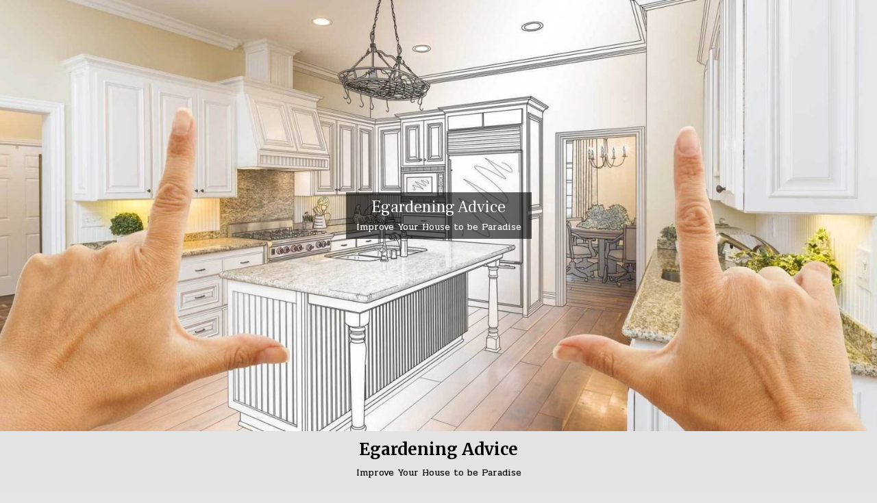

--- FILE ---
content_type: text/html; charset=UTF-8
request_url: https://www.egardeningadvice.com/category/personal-product-services
body_size: 17643
content:
<!DOCTYPE html>
<html lang="en-US">
<head>
<meta charset="UTF-8">
<meta name="viewport" content="width=device-width, initial-scale=1.0">
<link rel="profile" href="https://gmpg.org/xfn/11">
<title>Personal Product &amp; Services &#8211; Egardening Advice</title>
<meta name='robots' content='max-image-preview:large' />
<link rel='dns-prefetch' href='//fonts.googleapis.com' />
<link rel="alternate" type="application/rss+xml" title="Egardening Advice &raquo; Feed" href="https://www.egardeningadvice.com/feed" />
<link rel="alternate" type="application/rss+xml" title="Egardening Advice &raquo; Personal Product &amp; Services Category Feed" href="https://www.egardeningadvice.com/category/personal-product-services/feed" />
<style id='wp-img-auto-sizes-contain-inline-css' type='text/css'>
img:is([sizes=auto i],[sizes^="auto," i]){contain-intrinsic-size:3000px 1500px}
/*# sourceURL=wp-img-auto-sizes-contain-inline-css */
</style>
<style id='wp-emoji-styles-inline-css' type='text/css'>

	img.wp-smiley, img.emoji {
		display: inline !important;
		border: none !important;
		box-shadow: none !important;
		height: 1em !important;
		width: 1em !important;
		margin: 0 0.07em !important;
		vertical-align: -0.1em !important;
		background: none !important;
		padding: 0 !important;
	}
/*# sourceURL=wp-emoji-styles-inline-css */
</style>
<style id='wp-block-library-inline-css' type='text/css'>
:root{--wp-block-synced-color:#7a00df;--wp-block-synced-color--rgb:122,0,223;--wp-bound-block-color:var(--wp-block-synced-color);--wp-editor-canvas-background:#ddd;--wp-admin-theme-color:#007cba;--wp-admin-theme-color--rgb:0,124,186;--wp-admin-theme-color-darker-10:#006ba1;--wp-admin-theme-color-darker-10--rgb:0,107,160.5;--wp-admin-theme-color-darker-20:#005a87;--wp-admin-theme-color-darker-20--rgb:0,90,135;--wp-admin-border-width-focus:2px}@media (min-resolution:192dpi){:root{--wp-admin-border-width-focus:1.5px}}.wp-element-button{cursor:pointer}:root .has-very-light-gray-background-color{background-color:#eee}:root .has-very-dark-gray-background-color{background-color:#313131}:root .has-very-light-gray-color{color:#eee}:root .has-very-dark-gray-color{color:#313131}:root .has-vivid-green-cyan-to-vivid-cyan-blue-gradient-background{background:linear-gradient(135deg,#00d084,#0693e3)}:root .has-purple-crush-gradient-background{background:linear-gradient(135deg,#34e2e4,#4721fb 50%,#ab1dfe)}:root .has-hazy-dawn-gradient-background{background:linear-gradient(135deg,#faaca8,#dad0ec)}:root .has-subdued-olive-gradient-background{background:linear-gradient(135deg,#fafae1,#67a671)}:root .has-atomic-cream-gradient-background{background:linear-gradient(135deg,#fdd79a,#004a59)}:root .has-nightshade-gradient-background{background:linear-gradient(135deg,#330968,#31cdcf)}:root .has-midnight-gradient-background{background:linear-gradient(135deg,#020381,#2874fc)}:root{--wp--preset--font-size--normal:16px;--wp--preset--font-size--huge:42px}.has-regular-font-size{font-size:1em}.has-larger-font-size{font-size:2.625em}.has-normal-font-size{font-size:var(--wp--preset--font-size--normal)}.has-huge-font-size{font-size:var(--wp--preset--font-size--huge)}.has-text-align-center{text-align:center}.has-text-align-left{text-align:left}.has-text-align-right{text-align:right}.has-fit-text{white-space:nowrap!important}#end-resizable-editor-section{display:none}.aligncenter{clear:both}.items-justified-left{justify-content:flex-start}.items-justified-center{justify-content:center}.items-justified-right{justify-content:flex-end}.items-justified-space-between{justify-content:space-between}.screen-reader-text{border:0;clip-path:inset(50%);height:1px;margin:-1px;overflow:hidden;padding:0;position:absolute;width:1px;word-wrap:normal!important}.screen-reader-text:focus{background-color:#ddd;clip-path:none;color:#444;display:block;font-size:1em;height:auto;left:5px;line-height:normal;padding:15px 23px 14px;text-decoration:none;top:5px;width:auto;z-index:100000}html :where(.has-border-color){border-style:solid}html :where([style*=border-top-color]){border-top-style:solid}html :where([style*=border-right-color]){border-right-style:solid}html :where([style*=border-bottom-color]){border-bottom-style:solid}html :where([style*=border-left-color]){border-left-style:solid}html :where([style*=border-width]){border-style:solid}html :where([style*=border-top-width]){border-top-style:solid}html :where([style*=border-right-width]){border-right-style:solid}html :where([style*=border-bottom-width]){border-bottom-style:solid}html :where([style*=border-left-width]){border-left-style:solid}html :where(img[class*=wp-image-]){height:auto;max-width:100%}:where(figure){margin:0 0 1em}html :where(.is-position-sticky){--wp-admin--admin-bar--position-offset:var(--wp-admin--admin-bar--height,0px)}@media screen and (max-width:600px){html :where(.is-position-sticky){--wp-admin--admin-bar--position-offset:0px}}

/*# sourceURL=wp-block-library-inline-css */
</style><style id='wp-block-heading-inline-css' type='text/css'>
h1:where(.wp-block-heading).has-background,h2:where(.wp-block-heading).has-background,h3:where(.wp-block-heading).has-background,h4:where(.wp-block-heading).has-background,h5:where(.wp-block-heading).has-background,h6:where(.wp-block-heading).has-background{padding:1.25em 2.375em}h1.has-text-align-left[style*=writing-mode]:where([style*=vertical-lr]),h1.has-text-align-right[style*=writing-mode]:where([style*=vertical-rl]),h2.has-text-align-left[style*=writing-mode]:where([style*=vertical-lr]),h2.has-text-align-right[style*=writing-mode]:where([style*=vertical-rl]),h3.has-text-align-left[style*=writing-mode]:where([style*=vertical-lr]),h3.has-text-align-right[style*=writing-mode]:where([style*=vertical-rl]),h4.has-text-align-left[style*=writing-mode]:where([style*=vertical-lr]),h4.has-text-align-right[style*=writing-mode]:where([style*=vertical-rl]),h5.has-text-align-left[style*=writing-mode]:where([style*=vertical-lr]),h5.has-text-align-right[style*=writing-mode]:where([style*=vertical-rl]),h6.has-text-align-left[style*=writing-mode]:where([style*=vertical-lr]),h6.has-text-align-right[style*=writing-mode]:where([style*=vertical-rl]){rotate:180deg}
/*# sourceURL=https://www.egardeningadvice.com/wp-includes/blocks/heading/style.min.css */
</style>
<style id='wp-block-image-inline-css' type='text/css'>
.wp-block-image>a,.wp-block-image>figure>a{display:inline-block}.wp-block-image img{box-sizing:border-box;height:auto;max-width:100%;vertical-align:bottom}@media not (prefers-reduced-motion){.wp-block-image img.hide{visibility:hidden}.wp-block-image img.show{animation:show-content-image .4s}}.wp-block-image[style*=border-radius] img,.wp-block-image[style*=border-radius]>a{border-radius:inherit}.wp-block-image.has-custom-border img{box-sizing:border-box}.wp-block-image.aligncenter{text-align:center}.wp-block-image.alignfull>a,.wp-block-image.alignwide>a{width:100%}.wp-block-image.alignfull img,.wp-block-image.alignwide img{height:auto;width:100%}.wp-block-image .aligncenter,.wp-block-image .alignleft,.wp-block-image .alignright,.wp-block-image.aligncenter,.wp-block-image.alignleft,.wp-block-image.alignright{display:table}.wp-block-image .aligncenter>figcaption,.wp-block-image .alignleft>figcaption,.wp-block-image .alignright>figcaption,.wp-block-image.aligncenter>figcaption,.wp-block-image.alignleft>figcaption,.wp-block-image.alignright>figcaption{caption-side:bottom;display:table-caption}.wp-block-image .alignleft{float:left;margin:.5em 1em .5em 0}.wp-block-image .alignright{float:right;margin:.5em 0 .5em 1em}.wp-block-image .aligncenter{margin-left:auto;margin-right:auto}.wp-block-image :where(figcaption){margin-bottom:1em;margin-top:.5em}.wp-block-image.is-style-circle-mask img{border-radius:9999px}@supports ((-webkit-mask-image:none) or (mask-image:none)) or (-webkit-mask-image:none){.wp-block-image.is-style-circle-mask img{border-radius:0;-webkit-mask-image:url('data:image/svg+xml;utf8,<svg viewBox="0 0 100 100" xmlns="http://www.w3.org/2000/svg"><circle cx="50" cy="50" r="50"/></svg>');mask-image:url('data:image/svg+xml;utf8,<svg viewBox="0 0 100 100" xmlns="http://www.w3.org/2000/svg"><circle cx="50" cy="50" r="50"/></svg>');mask-mode:alpha;-webkit-mask-position:center;mask-position:center;-webkit-mask-repeat:no-repeat;mask-repeat:no-repeat;-webkit-mask-size:contain;mask-size:contain}}:root :where(.wp-block-image.is-style-rounded img,.wp-block-image .is-style-rounded img){border-radius:9999px}.wp-block-image figure{margin:0}.wp-lightbox-container{display:flex;flex-direction:column;position:relative}.wp-lightbox-container img{cursor:zoom-in}.wp-lightbox-container img:hover+button{opacity:1}.wp-lightbox-container button{align-items:center;backdrop-filter:blur(16px) saturate(180%);background-color:#5a5a5a40;border:none;border-radius:4px;cursor:zoom-in;display:flex;height:20px;justify-content:center;opacity:0;padding:0;position:absolute;right:16px;text-align:center;top:16px;width:20px;z-index:100}@media not (prefers-reduced-motion){.wp-lightbox-container button{transition:opacity .2s ease}}.wp-lightbox-container button:focus-visible{outline:3px auto #5a5a5a40;outline:3px auto -webkit-focus-ring-color;outline-offset:3px}.wp-lightbox-container button:hover{cursor:pointer;opacity:1}.wp-lightbox-container button:focus{opacity:1}.wp-lightbox-container button:focus,.wp-lightbox-container button:hover,.wp-lightbox-container button:not(:hover):not(:active):not(.has-background){background-color:#5a5a5a40;border:none}.wp-lightbox-overlay{box-sizing:border-box;cursor:zoom-out;height:100vh;left:0;overflow:hidden;position:fixed;top:0;visibility:hidden;width:100%;z-index:100000}.wp-lightbox-overlay .close-button{align-items:center;cursor:pointer;display:flex;justify-content:center;min-height:40px;min-width:40px;padding:0;position:absolute;right:calc(env(safe-area-inset-right) + 16px);top:calc(env(safe-area-inset-top) + 16px);z-index:5000000}.wp-lightbox-overlay .close-button:focus,.wp-lightbox-overlay .close-button:hover,.wp-lightbox-overlay .close-button:not(:hover):not(:active):not(.has-background){background:none;border:none}.wp-lightbox-overlay .lightbox-image-container{height:var(--wp--lightbox-container-height);left:50%;overflow:hidden;position:absolute;top:50%;transform:translate(-50%,-50%);transform-origin:top left;width:var(--wp--lightbox-container-width);z-index:9999999999}.wp-lightbox-overlay .wp-block-image{align-items:center;box-sizing:border-box;display:flex;height:100%;justify-content:center;margin:0;position:relative;transform-origin:0 0;width:100%;z-index:3000000}.wp-lightbox-overlay .wp-block-image img{height:var(--wp--lightbox-image-height);min-height:var(--wp--lightbox-image-height);min-width:var(--wp--lightbox-image-width);width:var(--wp--lightbox-image-width)}.wp-lightbox-overlay .wp-block-image figcaption{display:none}.wp-lightbox-overlay button{background:none;border:none}.wp-lightbox-overlay .scrim{background-color:#fff;height:100%;opacity:.9;position:absolute;width:100%;z-index:2000000}.wp-lightbox-overlay.active{visibility:visible}@media not (prefers-reduced-motion){.wp-lightbox-overlay.active{animation:turn-on-visibility .25s both}.wp-lightbox-overlay.active img{animation:turn-on-visibility .35s both}.wp-lightbox-overlay.show-closing-animation:not(.active){animation:turn-off-visibility .35s both}.wp-lightbox-overlay.show-closing-animation:not(.active) img{animation:turn-off-visibility .25s both}.wp-lightbox-overlay.zoom.active{animation:none;opacity:1;visibility:visible}.wp-lightbox-overlay.zoom.active .lightbox-image-container{animation:lightbox-zoom-in .4s}.wp-lightbox-overlay.zoom.active .lightbox-image-container img{animation:none}.wp-lightbox-overlay.zoom.active .scrim{animation:turn-on-visibility .4s forwards}.wp-lightbox-overlay.zoom.show-closing-animation:not(.active){animation:none}.wp-lightbox-overlay.zoom.show-closing-animation:not(.active) .lightbox-image-container{animation:lightbox-zoom-out .4s}.wp-lightbox-overlay.zoom.show-closing-animation:not(.active) .lightbox-image-container img{animation:none}.wp-lightbox-overlay.zoom.show-closing-animation:not(.active) .scrim{animation:turn-off-visibility .4s forwards}}@keyframes show-content-image{0%{visibility:hidden}99%{visibility:hidden}to{visibility:visible}}@keyframes turn-on-visibility{0%{opacity:0}to{opacity:1}}@keyframes turn-off-visibility{0%{opacity:1;visibility:visible}99%{opacity:0;visibility:visible}to{opacity:0;visibility:hidden}}@keyframes lightbox-zoom-in{0%{transform:translate(calc((-100vw + var(--wp--lightbox-scrollbar-width))/2 + var(--wp--lightbox-initial-left-position)),calc(-50vh + var(--wp--lightbox-initial-top-position))) scale(var(--wp--lightbox-scale))}to{transform:translate(-50%,-50%) scale(1)}}@keyframes lightbox-zoom-out{0%{transform:translate(-50%,-50%) scale(1);visibility:visible}99%{visibility:visible}to{transform:translate(calc((-100vw + var(--wp--lightbox-scrollbar-width))/2 + var(--wp--lightbox-initial-left-position)),calc(-50vh + var(--wp--lightbox-initial-top-position))) scale(var(--wp--lightbox-scale));visibility:hidden}}
/*# sourceURL=https://www.egardeningadvice.com/wp-includes/blocks/image/style.min.css */
</style>
<style id='wp-block-list-inline-css' type='text/css'>
ol,ul{box-sizing:border-box}:root :where(.wp-block-list.has-background){padding:1.25em 2.375em}
/*# sourceURL=https://www.egardeningadvice.com/wp-includes/blocks/list/style.min.css */
</style>
<style id='wp-block-paragraph-inline-css' type='text/css'>
.is-small-text{font-size:.875em}.is-regular-text{font-size:1em}.is-large-text{font-size:2.25em}.is-larger-text{font-size:3em}.has-drop-cap:not(:focus):first-letter{float:left;font-size:8.4em;font-style:normal;font-weight:100;line-height:.68;margin:.05em .1em 0 0;text-transform:uppercase}body.rtl .has-drop-cap:not(:focus):first-letter{float:none;margin-left:.1em}p.has-drop-cap.has-background{overflow:hidden}:root :where(p.has-background){padding:1.25em 2.375em}:where(p.has-text-color:not(.has-link-color)) a{color:inherit}p.has-text-align-left[style*="writing-mode:vertical-lr"],p.has-text-align-right[style*="writing-mode:vertical-rl"]{rotate:180deg}
/*# sourceURL=https://www.egardeningadvice.com/wp-includes/blocks/paragraph/style.min.css */
</style>
<style id='global-styles-inline-css' type='text/css'>
:root{--wp--preset--aspect-ratio--square: 1;--wp--preset--aspect-ratio--4-3: 4/3;--wp--preset--aspect-ratio--3-4: 3/4;--wp--preset--aspect-ratio--3-2: 3/2;--wp--preset--aspect-ratio--2-3: 2/3;--wp--preset--aspect-ratio--16-9: 16/9;--wp--preset--aspect-ratio--9-16: 9/16;--wp--preset--color--black: #000000;--wp--preset--color--cyan-bluish-gray: #abb8c3;--wp--preset--color--white: #ffffff;--wp--preset--color--pale-pink: #f78da7;--wp--preset--color--vivid-red: #cf2e2e;--wp--preset--color--luminous-vivid-orange: #ff6900;--wp--preset--color--luminous-vivid-amber: #fcb900;--wp--preset--color--light-green-cyan: #7bdcb5;--wp--preset--color--vivid-green-cyan: #00d084;--wp--preset--color--pale-cyan-blue: #8ed1fc;--wp--preset--color--vivid-cyan-blue: #0693e3;--wp--preset--color--vivid-purple: #9b51e0;--wp--preset--gradient--vivid-cyan-blue-to-vivid-purple: linear-gradient(135deg,rgb(6,147,227) 0%,rgb(155,81,224) 100%);--wp--preset--gradient--light-green-cyan-to-vivid-green-cyan: linear-gradient(135deg,rgb(122,220,180) 0%,rgb(0,208,130) 100%);--wp--preset--gradient--luminous-vivid-amber-to-luminous-vivid-orange: linear-gradient(135deg,rgb(252,185,0) 0%,rgb(255,105,0) 100%);--wp--preset--gradient--luminous-vivid-orange-to-vivid-red: linear-gradient(135deg,rgb(255,105,0) 0%,rgb(207,46,46) 100%);--wp--preset--gradient--very-light-gray-to-cyan-bluish-gray: linear-gradient(135deg,rgb(238,238,238) 0%,rgb(169,184,195) 100%);--wp--preset--gradient--cool-to-warm-spectrum: linear-gradient(135deg,rgb(74,234,220) 0%,rgb(151,120,209) 20%,rgb(207,42,186) 40%,rgb(238,44,130) 60%,rgb(251,105,98) 80%,rgb(254,248,76) 100%);--wp--preset--gradient--blush-light-purple: linear-gradient(135deg,rgb(255,206,236) 0%,rgb(152,150,240) 100%);--wp--preset--gradient--blush-bordeaux: linear-gradient(135deg,rgb(254,205,165) 0%,rgb(254,45,45) 50%,rgb(107,0,62) 100%);--wp--preset--gradient--luminous-dusk: linear-gradient(135deg,rgb(255,203,112) 0%,rgb(199,81,192) 50%,rgb(65,88,208) 100%);--wp--preset--gradient--pale-ocean: linear-gradient(135deg,rgb(255,245,203) 0%,rgb(182,227,212) 50%,rgb(51,167,181) 100%);--wp--preset--gradient--electric-grass: linear-gradient(135deg,rgb(202,248,128) 0%,rgb(113,206,126) 100%);--wp--preset--gradient--midnight: linear-gradient(135deg,rgb(2,3,129) 0%,rgb(40,116,252) 100%);--wp--preset--font-size--small: 13px;--wp--preset--font-size--medium: 20px;--wp--preset--font-size--large: 36px;--wp--preset--font-size--x-large: 42px;--wp--preset--spacing--20: 0.44rem;--wp--preset--spacing--30: 0.67rem;--wp--preset--spacing--40: 1rem;--wp--preset--spacing--50: 1.5rem;--wp--preset--spacing--60: 2.25rem;--wp--preset--spacing--70: 3.38rem;--wp--preset--spacing--80: 5.06rem;--wp--preset--shadow--natural: 6px 6px 9px rgba(0, 0, 0, 0.2);--wp--preset--shadow--deep: 12px 12px 50px rgba(0, 0, 0, 0.4);--wp--preset--shadow--sharp: 6px 6px 0px rgba(0, 0, 0, 0.2);--wp--preset--shadow--outlined: 6px 6px 0px -3px rgb(255, 255, 255), 6px 6px rgb(0, 0, 0);--wp--preset--shadow--crisp: 6px 6px 0px rgb(0, 0, 0);}:where(.is-layout-flex){gap: 0.5em;}:where(.is-layout-grid){gap: 0.5em;}body .is-layout-flex{display: flex;}.is-layout-flex{flex-wrap: wrap;align-items: center;}.is-layout-flex > :is(*, div){margin: 0;}body .is-layout-grid{display: grid;}.is-layout-grid > :is(*, div){margin: 0;}:where(.wp-block-columns.is-layout-flex){gap: 2em;}:where(.wp-block-columns.is-layout-grid){gap: 2em;}:where(.wp-block-post-template.is-layout-flex){gap: 1.25em;}:where(.wp-block-post-template.is-layout-grid){gap: 1.25em;}.has-black-color{color: var(--wp--preset--color--black) !important;}.has-cyan-bluish-gray-color{color: var(--wp--preset--color--cyan-bluish-gray) !important;}.has-white-color{color: var(--wp--preset--color--white) !important;}.has-pale-pink-color{color: var(--wp--preset--color--pale-pink) !important;}.has-vivid-red-color{color: var(--wp--preset--color--vivid-red) !important;}.has-luminous-vivid-orange-color{color: var(--wp--preset--color--luminous-vivid-orange) !important;}.has-luminous-vivid-amber-color{color: var(--wp--preset--color--luminous-vivid-amber) !important;}.has-light-green-cyan-color{color: var(--wp--preset--color--light-green-cyan) !important;}.has-vivid-green-cyan-color{color: var(--wp--preset--color--vivid-green-cyan) !important;}.has-pale-cyan-blue-color{color: var(--wp--preset--color--pale-cyan-blue) !important;}.has-vivid-cyan-blue-color{color: var(--wp--preset--color--vivid-cyan-blue) !important;}.has-vivid-purple-color{color: var(--wp--preset--color--vivid-purple) !important;}.has-black-background-color{background-color: var(--wp--preset--color--black) !important;}.has-cyan-bluish-gray-background-color{background-color: var(--wp--preset--color--cyan-bluish-gray) !important;}.has-white-background-color{background-color: var(--wp--preset--color--white) !important;}.has-pale-pink-background-color{background-color: var(--wp--preset--color--pale-pink) !important;}.has-vivid-red-background-color{background-color: var(--wp--preset--color--vivid-red) !important;}.has-luminous-vivid-orange-background-color{background-color: var(--wp--preset--color--luminous-vivid-orange) !important;}.has-luminous-vivid-amber-background-color{background-color: var(--wp--preset--color--luminous-vivid-amber) !important;}.has-light-green-cyan-background-color{background-color: var(--wp--preset--color--light-green-cyan) !important;}.has-vivid-green-cyan-background-color{background-color: var(--wp--preset--color--vivid-green-cyan) !important;}.has-pale-cyan-blue-background-color{background-color: var(--wp--preset--color--pale-cyan-blue) !important;}.has-vivid-cyan-blue-background-color{background-color: var(--wp--preset--color--vivid-cyan-blue) !important;}.has-vivid-purple-background-color{background-color: var(--wp--preset--color--vivid-purple) !important;}.has-black-border-color{border-color: var(--wp--preset--color--black) !important;}.has-cyan-bluish-gray-border-color{border-color: var(--wp--preset--color--cyan-bluish-gray) !important;}.has-white-border-color{border-color: var(--wp--preset--color--white) !important;}.has-pale-pink-border-color{border-color: var(--wp--preset--color--pale-pink) !important;}.has-vivid-red-border-color{border-color: var(--wp--preset--color--vivid-red) !important;}.has-luminous-vivid-orange-border-color{border-color: var(--wp--preset--color--luminous-vivid-orange) !important;}.has-luminous-vivid-amber-border-color{border-color: var(--wp--preset--color--luminous-vivid-amber) !important;}.has-light-green-cyan-border-color{border-color: var(--wp--preset--color--light-green-cyan) !important;}.has-vivid-green-cyan-border-color{border-color: var(--wp--preset--color--vivid-green-cyan) !important;}.has-pale-cyan-blue-border-color{border-color: var(--wp--preset--color--pale-cyan-blue) !important;}.has-vivid-cyan-blue-border-color{border-color: var(--wp--preset--color--vivid-cyan-blue) !important;}.has-vivid-purple-border-color{border-color: var(--wp--preset--color--vivid-purple) !important;}.has-vivid-cyan-blue-to-vivid-purple-gradient-background{background: var(--wp--preset--gradient--vivid-cyan-blue-to-vivid-purple) !important;}.has-light-green-cyan-to-vivid-green-cyan-gradient-background{background: var(--wp--preset--gradient--light-green-cyan-to-vivid-green-cyan) !important;}.has-luminous-vivid-amber-to-luminous-vivid-orange-gradient-background{background: var(--wp--preset--gradient--luminous-vivid-amber-to-luminous-vivid-orange) !important;}.has-luminous-vivid-orange-to-vivid-red-gradient-background{background: var(--wp--preset--gradient--luminous-vivid-orange-to-vivid-red) !important;}.has-very-light-gray-to-cyan-bluish-gray-gradient-background{background: var(--wp--preset--gradient--very-light-gray-to-cyan-bluish-gray) !important;}.has-cool-to-warm-spectrum-gradient-background{background: var(--wp--preset--gradient--cool-to-warm-spectrum) !important;}.has-blush-light-purple-gradient-background{background: var(--wp--preset--gradient--blush-light-purple) !important;}.has-blush-bordeaux-gradient-background{background: var(--wp--preset--gradient--blush-bordeaux) !important;}.has-luminous-dusk-gradient-background{background: var(--wp--preset--gradient--luminous-dusk) !important;}.has-pale-ocean-gradient-background{background: var(--wp--preset--gradient--pale-ocean) !important;}.has-electric-grass-gradient-background{background: var(--wp--preset--gradient--electric-grass) !important;}.has-midnight-gradient-background{background: var(--wp--preset--gradient--midnight) !important;}.has-small-font-size{font-size: var(--wp--preset--font-size--small) !important;}.has-medium-font-size{font-size: var(--wp--preset--font-size--medium) !important;}.has-large-font-size{font-size: var(--wp--preset--font-size--large) !important;}.has-x-large-font-size{font-size: var(--wp--preset--font-size--x-large) !important;}
/*# sourceURL=global-styles-inline-css */
</style>

<style id='classic-theme-styles-inline-css' type='text/css'>
/*! This file is auto-generated */
.wp-block-button__link{color:#fff;background-color:#32373c;border-radius:9999px;box-shadow:none;text-decoration:none;padding:calc(.667em + 2px) calc(1.333em + 2px);font-size:1.125em}.wp-block-file__button{background:#32373c;color:#fff;text-decoration:none}
/*# sourceURL=/wp-includes/css/classic-themes.min.css */
</style>
<link rel='stylesheet' id='simple-writer-maincss-css' href='https://www.egardeningadvice.com/wp-content/themes/simple-writer/style.css' type='text/css' media='all' />
<link rel='stylesheet' id='fontawesome-css' href='https://www.egardeningadvice.com/wp-content/themes/simple-writer/assets/css/all.min.css' type='text/css' media='all' />
<link rel='stylesheet' id='simple-writer-webfont-css' href='//fonts.googleapis.com/css?family=Pridi:400,700|Oswald:400,700|Merriweather:400,400i,700,700i|Frank+Ruhl+Libre:400,700&#038;display=swap' type='text/css' media='all' />
<script type="text/javascript" src="https://www.egardeningadvice.com/wp-includes/js/jquery/jquery.min.js?ver=3.7.1" id="jquery-core-js"></script>
<script type="text/javascript" src="https://www.egardeningadvice.com/wp-includes/js/jquery/jquery-migrate.min.js?ver=3.4.1" id="jquery-migrate-js"></script>
<link rel="https://api.w.org/" href="https://www.egardeningadvice.com/wp-json/" /><link rel="alternate" title="JSON" type="application/json" href="https://www.egardeningadvice.com/wp-json/wp/v2/categories/245" /><link rel="EditURI" type="application/rsd+xml" title="RSD" href="https://www.egardeningadvice.com/xmlrpc.php?rsd" />
<meta name="generator" content="WordPress 6.9" />
    <style type="text/css">
            .simple-writer-site-title, .simple-writer-site-title a, .simple-writer-site-description {color: #000000;}
        </style>
    <style type="text/css" id="custom-background-css">
body.custom-background { background-image: url("https://www.egardeningadvice.com/wp-content/themes/simple-writer/assets/images/background.png"); background-position: left top; background-size: auto; background-repeat: repeat; background-attachment: fixed; }
</style>
	<link rel="icon" href="https://www.egardeningadvice.com/wp-content/uploads/2018/05/cropped-egardening-advice-32x32.png" sizes="32x32" />
<link rel="icon" href="https://www.egardeningadvice.com/wp-content/uploads/2018/05/cropped-egardening-advice-192x192.png" sizes="192x192" />
<link rel="apple-touch-icon" href="https://www.egardeningadvice.com/wp-content/uploads/2018/05/cropped-egardening-advice-180x180.png" />
<meta name="msapplication-TileImage" content="https://www.egardeningadvice.com/wp-content/uploads/2018/05/cropped-egardening-advice-270x270.png" />
</head>

<body class="archive category category-personal-product-services category-245 custom-background wp-theme-simple-writer simple-writer-group-blog simple-writer-animated simple-writer-fadein simple-writer-theme-is-active simple-writer-header-image-active simple-writer-header-full-width simple-writer-primary-menu-active simple-writer-primary-mobile-menu-active simple-writer-table-css-active simple-writer-uc-links" id="simple-writer-site-body" itemscope="itemscope" itemtype="http://schema.org/WebPage">
<a class="skip-link screen-reader-text" href="#simple-writer-posts-wrapper">Skip to content</a>

<div class="simple-writer-site-wrapper">

    <div class="simple-writer-header-image simple-writer-clearfix">
                <a href="https://www.egardeningadvice.com/" rel="home" class="simple-writer-header-img-link"><img src="https://www.egardeningadvice.com/wp-content/uploads/2025/04/cropped-dream-house.jpg" width="1919" height="945" alt="" class="simple-writer-header-img" srcset="https://www.egardeningadvice.com/wp-content/uploads/2025/04/cropped-dream-house.jpg 1919w, https://www.egardeningadvice.com/wp-content/uploads/2025/04/cropped-dream-house-300x148.jpg 300w, https://www.egardeningadvice.com/wp-content/uploads/2025/04/cropped-dream-house-1024x504.jpg 1024w, https://www.egardeningadvice.com/wp-content/uploads/2025/04/cropped-dream-house-768x378.jpg 768w, https://www.egardeningadvice.com/wp-content/uploads/2025/04/cropped-dream-house-1536x756.jpg 1536w, https://www.egardeningadvice.com/wp-content/uploads/2025/04/cropped-dream-house-1130x556.jpg 1130w, https://www.egardeningadvice.com/wp-content/uploads/2025/04/cropped-dream-house-760x374.jpg 760w" sizes="(max-width: 1919px) 100vw, 1919px" decoding="async" fetchpriority="high" /></a>
                <div class="simple-writer-header-image-info">
    <div class="simple-writer-header-image-info-inside">
            <p class="simple-writer-header-image-site-title simple-writer-header-image-block"><a href="https://www.egardeningadvice.com/" rel="home">Egardening Advice</a></p>
    
            <p class="simple-writer-header-image-site-description simple-writer-header-image-block">Improve Your House to be Paradise</p>        </div>
    </div>
        </div>
    

<div class="simple-writer-container" id="simple-writer-header" itemscope="itemscope" itemtype="http://schema.org/WPHeader" role="banner">
<div class="simple-writer-head-content simple-writer-clearfix" id="simple-writer-head-content">
<div class="simple-writer-outer-wrapper">
<div class="simple-writer-header-inside simple-writer-clearfix">
<div class="simple-writer-header-inside-content simple-writer-clearfix">

<div class="simple-writer-logo">
    <div class="site-branding">
                  <p class="simple-writer-site-title"><a href="https://www.egardeningadvice.com/" rel="home">Egardening Advice</a></p>
            <p class="simple-writer-site-description"><span>Improve Your House to be Paradise</span></p>        </div>
</div>

<div class="simple-writer-header-social">

<div class="simple-writer-header-social-icons simple-writer-clearfix">
                                                                                                                                                                                                                                                                                    <a href="#" aria-label="Search Button" class="simple-writer-social-icon-search"><i class="fas fa-search" aria-hidden="true" title="Search"></i></a></div>

</div><!--/.simple-writer-header-social -->

</div>
</div>
</div><!--/#simple-writer-head-content -->
</div><!--/#simple-writer-header -->
</div>


<div id="simple-writer-search-overlay-wrap" class="simple-writer-search-overlay">
  <div class="simple-writer-search-overlay-content">
    
<form role="search" method="get" class="simple-writer-search-form" action="https://www.egardeningadvice.com/">
<label>
    <span class="simple-writer-sr-only">Search for:</span>
    <input type="search" class="simple-writer-search-field" placeholder="Search &hellip;" value="" name="s" />
</label>
<input type="submit" class="simple-writer-search-submit" value="&#xf002;" />
</form>  </div>
  <button class="simple-writer-search-closebtn" aria-label="Close Search" title="Close Search">&#xD7;</button>
</div>

<div class="simple-writer-container simple-writer-primary-menu-container simple-writer-clearfix">
<div class="simple-writer-primary-menu-container-inside simple-writer-clearfix">

<nav class="simple-writer-nav-primary" id="simple-writer-primary-navigation" itemscope="itemscope" itemtype="http://schema.org/SiteNavigationElement" role="navigation" aria-label="Primary Menu">
<div class="simple-writer-outer-wrapper">
<button class="simple-writer-primary-responsive-menu-icon" aria-controls="simple-writer-menu-primary-navigation" aria-expanded="false">Menu</button>
<ul id="simple-writer-menu-primary-navigation" class="simple-writer-primary-nav-menu simple-writer-menu-primary"><li id="menu-item-25" class="menu-item menu-item-type-taxonomy menu-item-object-category menu-item-has-children menu-item-25"><a href="https://www.egardeningadvice.com/category/build">Build</a>
<ul class="sub-menu">
	<li id="menu-item-26" class="menu-item menu-item-type-taxonomy menu-item-object-category menu-item-26"><a href="https://www.egardeningadvice.com/category/build/contractions">contractions</a></li>
	<li id="menu-item-27" class="menu-item menu-item-type-taxonomy menu-item-object-category menu-item-27"><a href="https://www.egardeningadvice.com/category/build/drywall-repair">drywall repair</a></li>
	<li id="menu-item-28" class="menu-item menu-item-type-taxonomy menu-item-object-category menu-item-28"><a href="https://www.egardeningadvice.com/category/build/fireplace-remodel">fireplace remodel</a></li>
</ul>
</li>
<li id="menu-item-44" class="menu-item menu-item-type-taxonomy menu-item-object-category menu-item-has-children menu-item-44"><a href="https://www.egardeningadvice.com/category/privacy">Privacy</a>
<ul class="sub-menu">
	<li id="menu-item-45" class="menu-item menu-item-type-taxonomy menu-item-object-category menu-item-45"><a href="https://www.egardeningadvice.com/category/privacy/bathroom-remodel">bathroom remodel</a></li>
	<li id="menu-item-46" class="menu-item menu-item-type-taxonomy menu-item-object-category menu-item-46"><a href="https://www.egardeningadvice.com/category/privacy/bathroom-remodel-cost">bathroom remodel cost</a></li>
	<li id="menu-item-47" class="menu-item menu-item-type-taxonomy menu-item-object-category menu-item-47"><a href="https://www.egardeningadvice.com/category/privacy/bathroom-remodel-ideas">bathroom remodel ideas</a></li>
</ul>
</li>
<li id="menu-item-29" class="menu-item menu-item-type-taxonomy menu-item-object-category menu-item-has-children menu-item-29"><a href="https://www.egardeningadvice.com/category/hi">HI</a>
<ul class="sub-menu">
	<li id="menu-item-30" class="menu-item menu-item-type-taxonomy menu-item-object-category menu-item-30"><a href="https://www.egardeningadvice.com/category/hi/home-improvement">home improvement</a></li>
	<li id="menu-item-31" class="menu-item menu-item-type-taxonomy menu-item-object-category menu-item-31"><a href="https://www.egardeningadvice.com/category/hi/home-improvement-cast">home improvement cast</a></li>
	<li id="menu-item-32" class="menu-item menu-item-type-taxonomy menu-item-object-category menu-item-32"><a href="https://www.egardeningadvice.com/category/hi/home-improvement-loans">home improvement loans</a></li>
	<li id="menu-item-33" class="menu-item menu-item-type-taxonomy menu-item-object-category menu-item-33"><a href="https://www.egardeningadvice.com/category/hi/home-improvement-stores">home improvement stores</a></li>
</ul>
</li>
<li id="menu-item-34" class="menu-item menu-item-type-taxonomy menu-item-object-category menu-item-has-children menu-item-34"><a href="https://www.egardeningadvice.com/category/homes">Home&#8217;s</a>
<ul class="sub-menu">
	<li id="menu-item-35" class="menu-item menu-item-type-taxonomy menu-item-object-category menu-item-35"><a href="https://www.egardeningadvice.com/category/homes/home">home</a></li>
	<li id="menu-item-36" class="menu-item menu-item-type-taxonomy menu-item-object-category menu-item-36"><a href="https://www.egardeningadvice.com/category/homes/home-remodeling">home remodeling</a></li>
	<li id="menu-item-37" class="menu-item menu-item-type-taxonomy menu-item-object-category menu-item-37"><a href="https://www.egardeningadvice.com/category/homes/home-repair">home repair</a></li>
</ul>
</li>
<li id="menu-item-48" class="menu-item menu-item-type-taxonomy menu-item-object-category menu-item-has-children menu-item-48"><a href="https://www.egardeningadvice.com/category/remodel">Remodel</a>
<ul class="sub-menu">
	<li id="menu-item-49" class="menu-item menu-item-type-taxonomy menu-item-object-category menu-item-49"><a href="https://www.egardeningadvice.com/category/remodel/improvements">improvements</a></li>
	<li id="menu-item-50" class="menu-item menu-item-type-taxonomy menu-item-object-category menu-item-50"><a href="https://www.egardeningadvice.com/category/remodel/lowes-home-improvement">lowe&#8217;s home improvement</a></li>
	<li id="menu-item-51" class="menu-item menu-item-type-taxonomy menu-item-object-category menu-item-51"><a href="https://www.egardeningadvice.com/category/remodel/remodeling">remodeling</a></li>
	<li id="menu-item-52" class="menu-item menu-item-type-taxonomy menu-item-object-category menu-item-52"><a href="https://www.egardeningadvice.com/category/remodel/renovation">renovation</a></li>
</ul>
</li>
<li id="menu-item-38" class="menu-item menu-item-type-taxonomy menu-item-object-category menu-item-has-children menu-item-38"><a href="https://www.egardeningadvice.com/category/kitchen">Kitchen</a>
<ul class="sub-menu">
	<li id="menu-item-39" class="menu-item menu-item-type-taxonomy menu-item-object-category menu-item-39"><a href="https://www.egardeningadvice.com/category/kitchen/kitchen-design-ideas">kitchen design ideas</a></li>
	<li id="menu-item-40" class="menu-item menu-item-type-taxonomy menu-item-object-category menu-item-40"><a href="https://www.egardeningadvice.com/category/kitchen/kitchen-ideas">kitchen ideas</a></li>
	<li id="menu-item-41" class="menu-item menu-item-type-taxonomy menu-item-object-category menu-item-41"><a href="https://www.egardeningadvice.com/category/kitchen/kitchen-remodel">kitchen remodel</a></li>
	<li id="menu-item-42" class="menu-item menu-item-type-taxonomy menu-item-object-category menu-item-42"><a href="https://www.egardeningadvice.com/category/kitchen/kitchen-remodel-cost">kitchen remodel cost</a></li>
	<li id="menu-item-43" class="menu-item menu-item-type-taxonomy menu-item-object-category menu-item-43"><a href="https://www.egardeningadvice.com/category/kitchen/kitchen-remodel-ideas">kitchen remodel ideas</a></li>
</ul>
</li>
</ul></div>
</nav>

</div>
</div>

<div class="simple-writer-outer-wrapper">


</div>

<div class="simple-writer-outer-wrapper" id="simple-writer-wrapper-outside">

<div class="simple-writer-container simple-writer-clearfix" id="simple-writer-wrapper">
<div class="simple-writer-content-wrapper simple-writer-clearfix" id="simple-writer-content-wrapper">
<div class="simple-writer-main-wrapper simple-writer-clearfix" id="simple-writer-main-wrapper" itemscope="itemscope" itemtype="http://schema.org/Blog" role="main">
<div class="theiaStickySidebar">
<div class="simple-writer-main-wrapper-inside simple-writer-clearfix">




<div class="simple-writer-posts-wrapper" id="simple-writer-posts-wrapper">
<div class="simple-writer-posts">

<div class="simple-writer-page-header-outside">
<header class="simple-writer-page-header">
<div class="simple-writer-page-header-inside">
<h1 class="page-title">Category: <span>Personal Product &amp; Services</span></h1></div>
</header>
</div>

<div class="simple-writer-posts-content">


    <div class="simple-writer-posts-container simple-writer-summary-posts-container simple-writer-fpw-1-column">
    
        
<div class="simple-writer-summary-post-wrapper">
<div id="post-1834" class="simple-writer-summary-post simple-writer-item-post simple-writer-summary-block">
<div class="simple-writer-summary-block-inside">

        <div class="simple-writer-summary-post-title-outer simple-writer-summary-post-block">
    <div class="simple-writer-summary-post-title-wrapper">
    <h2 class="simple-writer-summary-post-title simple-writer-fp-post-title"><a href="https://www.egardeningadvice.com/getting-creative-with-services-advice-2.html" rel="bookmark">Getting Creative With Services Advice</a></h2>    </div>
    </div>
    
        <div class="simple-writer-summary-post-data simple-writer-summary-post-block">
    <div class="simple-writer-summary-post-data-inside">

    <img class="simple-writer-summary-post-author-image" alt="Riko" src="https://secure.gravatar.com/avatar/f6699c222697d073cd987b3caf01576afb606b2ae6fd6b91e772f10435030ccc?s=32&#038;d=mm&#038;r=g" />
                <div class="simple-writer-summary-post-header">
    <span class="simple-writer-summary-post-author simple-writer-summary-post-meta"><span class="simple-writer-summary-post-meta-text">Posted by&nbsp;</span><a href="https://www.egardeningadvice.com/author/riko">Riko</a></span>    <span class="simple-writer-summary-post-date simple-writer-summary-post-meta"><span class="simple-writer-summary-post-meta-text">Posted on&nbsp;</span>January 10, 2019</span>        </div>
    
            <div class="simple-writer-summary-post-footer">
                    <span class="simple-writer-summary-post-cat-links simple-writer-summary-post-meta"><span class="simple-writer-summary-post-meta-text">Posted in&nbsp;</span><a href="https://www.egardeningadvice.com/category/personal-product-services" rel="category tag">Personal Product &amp; Services</a></span>
                </div>
        
    </div>
    </div>
    
    <div class="simple-writer-summary-post-details simple-writer-summary-post-block">
                        
                <div class="simple-writer-summary-post-detail-block simple-writer-summary-post-snippet simple-writer-fp-post-snippet simple-writer-summary-post-excerpt simple-writer-fp-post-excerpt"><p><img decoding="async" src="https://images.pexels.com/photos/164634/pexels-photo-164634.jpeg?auto=compress&amp;cs=tinysrgb&amp;h=650&amp;w=940" style="width:371px;float:left;margin:1em" /> Factors to Consider When Choosing the Best Company for Lemon Vehicle Protection Policy</p>
<p> One of the reasons why you should invest in vehicles because you need comfort, but also it is a great asset to invest in.  In your venture to your vehicle is possible to buy a lemon vehicle and you may end up frustrated.   When you buy a lemon vehicle, you find that it is not functioning and that is why they are referred to as lemon vehicles and there are lemon laws that are fair to help you out to deal with the situation.  Some of the &hellip; <a href="https://www.egardeningadvice.com/getting-creative-with-services-advice-2.html" class="read-more">Read More.. </a></p></div>
        
    <div class="simple-writer-summary-post-detail-block simple-writer-summary-post-read-more simple-writer-fp-post-read-more"><a href="https://www.egardeningadvice.com/getting-creative-with-services-advice-2.html">Continue Reading<span class="simple-writer-sr-only"> Getting Creative With Services Advice</span></a></div>    </div>

</div>
</div>
</div>
    
        
<div class="simple-writer-summary-post-wrapper">
<div id="post-1829" class="simple-writer-summary-post simple-writer-item-post simple-writer-summary-block">
<div class="simple-writer-summary-block-inside">

        <div class="simple-writer-summary-post-title-outer simple-writer-summary-post-block">
    <div class="simple-writer-summary-post-title-wrapper">
    <h2 class="simple-writer-summary-post-title simple-writer-fp-post-title"><a href="https://www.egardeningadvice.com/where-to-start-with-experts-and-more.html" rel="bookmark">Where To Start with Experts and More</a></h2>    </div>
    </div>
    
        <div class="simple-writer-summary-post-data simple-writer-summary-post-block">
    <div class="simple-writer-summary-post-data-inside">

    <img class="simple-writer-summary-post-author-image" alt="Riko" src="https://secure.gravatar.com/avatar/f6699c222697d073cd987b3caf01576afb606b2ae6fd6b91e772f10435030ccc?s=32&#038;d=mm&#038;r=g" />
                <div class="simple-writer-summary-post-header">
    <span class="simple-writer-summary-post-author simple-writer-summary-post-meta"><span class="simple-writer-summary-post-meta-text">Posted by&nbsp;</span><a href="https://www.egardeningadvice.com/author/riko">Riko</a></span>    <span class="simple-writer-summary-post-date simple-writer-summary-post-meta"><span class="simple-writer-summary-post-meta-text">Posted on&nbsp;</span>January 10, 2019</span>        </div>
    
            <div class="simple-writer-summary-post-footer">
                    <span class="simple-writer-summary-post-cat-links simple-writer-summary-post-meta"><span class="simple-writer-summary-post-meta-text">Posted in&nbsp;</span><a href="https://www.egardeningadvice.com/category/personal-product-services" rel="category tag">Personal Product &amp; Services</a></span>
                </div>
        
    </div>
    </div>
    
    <div class="simple-writer-summary-post-details simple-writer-summary-post-block">
                        
                <div class="simple-writer-summary-post-detail-block simple-writer-summary-post-snippet simple-writer-fp-post-snippet simple-writer-summary-post-excerpt simple-writer-fp-post-excerpt"><p><a style="margin:1em" href="https://sitetopcleaningservices.site123.me/my-blog/factors-to-look-at-when-hiring-a-commercial-cleaning-agent"><img decoding="async" src="https://images.unsplash.com/photo-1529220502050-f15e570c634e?ixlib=rb-1.2.1&amp;q=80&amp;fm=jpg&amp;crop=entropy&amp;cs=tinysrgb&amp;w=1080&amp;fit=max&amp;ixid=eyJhcHBfaWQiOjM2NTI5fQ" style="width:383px;float:right;margin:1em" /></a>Issues to Consider When Choosing a Residential Cleaning Service</p>
<p>It is very important to keep the residential house as well as the surrounding tidy. It is a challenging issue for many people nowadays to making their residential houses on a daily basis. It is due to the reason that many people have to get engaged in their daily activities and are committed every hour failing to have ample time to attend to their residential houses. Furthermore, some cleaning services require expertise and the right cleaning equipment that can execute the tasks in the right manner.</p>
<p> Due to that reason, there &hellip; <a href="https://www.egardeningadvice.com/where-to-start-with-experts-and-more.html" class="read-more">Read More.. </a></p></div>
        
    <div class="simple-writer-summary-post-detail-block simple-writer-summary-post-read-more simple-writer-fp-post-read-more"><a href="https://www.egardeningadvice.com/where-to-start-with-experts-and-more.html">Continue Reading<span class="simple-writer-sr-only"> Where To Start with Experts and More</span></a></div>    </div>

</div>
</div>
</div>
    
        
<div class="simple-writer-summary-post-wrapper">
<div id="post-1823" class="simple-writer-summary-post simple-writer-item-post simple-writer-summary-block">
<div class="simple-writer-summary-block-inside">

        <div class="simple-writer-summary-post-title-outer simple-writer-summary-post-block">
    <div class="simple-writer-summary-post-title-wrapper">
    <h2 class="simple-writer-summary-post-title simple-writer-fp-post-title"><a href="https://www.egardeningadvice.com/5-key-takeaways-on-the-road-to-dominating-solutions.html" rel="bookmark">5 Key Takeaways on the Road to Dominating Solutions</a></h2>    </div>
    </div>
    
        <div class="simple-writer-summary-post-data simple-writer-summary-post-block">
    <div class="simple-writer-summary-post-data-inside">

    <img class="simple-writer-summary-post-author-image" alt="Riko" src="https://secure.gravatar.com/avatar/f6699c222697d073cd987b3caf01576afb606b2ae6fd6b91e772f10435030ccc?s=32&#038;d=mm&#038;r=g" />
                <div class="simple-writer-summary-post-header">
    <span class="simple-writer-summary-post-author simple-writer-summary-post-meta"><span class="simple-writer-summary-post-meta-text">Posted by&nbsp;</span><a href="https://www.egardeningadvice.com/author/riko">Riko</a></span>    <span class="simple-writer-summary-post-date simple-writer-summary-post-meta"><span class="simple-writer-summary-post-meta-text">Posted on&nbsp;</span>January 10, 2019</span>        </div>
    
            <div class="simple-writer-summary-post-footer">
                    <span class="simple-writer-summary-post-cat-links simple-writer-summary-post-meta"><span class="simple-writer-summary-post-meta-text">Posted in&nbsp;</span><a href="https://www.egardeningadvice.com/category/personal-product-services" rel="category tag">Personal Product &amp; Services</a></span>
                </div>
        
    </div>
    </div>
    
    <div class="simple-writer-summary-post-details simple-writer-summary-post-block">
                        
                <div class="simple-writer-summary-post-detail-block simple-writer-summary-post-snippet simple-writer-fp-post-snippet simple-writer-summary-post-excerpt simple-writer-fp-post-excerpt"><p><img decoding="async" src="https://images.unsplash.com/photo-1520038410233-7141be7e6f97?ixlib=rb-1.2.1&amp;q=80&amp;fm=jpg&amp;crop=entropy&amp;cs=tinysrgb&amp;w=1080&amp;fit=max&amp;ixid=eyJhcHBfaWQiOjM2NTI5fQ" style="width:263px;float:left;margin:1em" />Acquiring the Best Home Moving Company.</p>
<p>Residential relocation can be the most challenging issue of all the time since an individual has to move a lot of properties from one place to another. The issues that make people feel uncomfortable while moving the house properties from one place to another is the properties getting damaged or getting lost while in transit. In order to manage to handle to relocation from one place to another, it is prudent finding a reputable home moving company that can handle the issue on behalf without engaging a lot of stress and hustles. It is &hellip; <a href="https://www.egardeningadvice.com/5-key-takeaways-on-the-road-to-dominating-solutions.html" class="read-more">Read More.. </a></p></div>
        
    <div class="simple-writer-summary-post-detail-block simple-writer-summary-post-read-more simple-writer-fp-post-read-more"><a href="https://www.egardeningadvice.com/5-key-takeaways-on-the-road-to-dominating-solutions.html">Continue Reading<span class="simple-writer-sr-only"> 5 Key Takeaways on the Road to Dominating Solutions</span></a></div>    </div>

</div>
</div>
</div>
    
        
<div class="simple-writer-summary-post-wrapper">
<div id="post-1799" class="simple-writer-summary-post simple-writer-item-post simple-writer-summary-block">
<div class="simple-writer-summary-block-inside">

        <div class="simple-writer-summary-post-title-outer simple-writer-summary-post-block">
    <div class="simple-writer-summary-post-title-wrapper">
    <h2 class="simple-writer-summary-post-title simple-writer-fp-post-title"><a href="https://www.egardeningadvice.com/incredible-lessons-ive-learned-about-homes.html" rel="bookmark">Incredible Lessons I&#8217;ve Learned About Homes</a></h2>    </div>
    </div>
    
        <div class="simple-writer-summary-post-data simple-writer-summary-post-block">
    <div class="simple-writer-summary-post-data-inside">

    <img class="simple-writer-summary-post-author-image" alt="Riko" src="https://secure.gravatar.com/avatar/f6699c222697d073cd987b3caf01576afb606b2ae6fd6b91e772f10435030ccc?s=32&#038;d=mm&#038;r=g" />
                <div class="simple-writer-summary-post-header">
    <span class="simple-writer-summary-post-author simple-writer-summary-post-meta"><span class="simple-writer-summary-post-meta-text">Posted by&nbsp;</span><a href="https://www.egardeningadvice.com/author/riko">Riko</a></span>    <span class="simple-writer-summary-post-date simple-writer-summary-post-meta"><span class="simple-writer-summary-post-meta-text">Posted on&nbsp;</span>January 10, 2019</span>        </div>
    
            <div class="simple-writer-summary-post-footer">
                    <span class="simple-writer-summary-post-cat-links simple-writer-summary-post-meta"><span class="simple-writer-summary-post-meta-text">Posted in&nbsp;</span><a href="https://www.egardeningadvice.com/category/personal-product-services" rel="category tag">Personal Product &amp; Services</a></span>
                </div>
        
    </div>
    </div>
    
    <div class="simple-writer-summary-post-details simple-writer-summary-post-block">
                        
                <div class="simple-writer-summary-post-detail-block simple-writer-summary-post-snippet simple-writer-fp-post-snippet simple-writer-summary-post-excerpt simple-writer-fp-post-excerpt"><p><a style="margin:1em" href="http://bestlandscapersblog.strikingly.com/blog/secrets-to-selecting-the-perfect-landscaping-service-in-crawfordville"><img decoding="async" src="https://images.pexels.com/photos/534171/pexels-photo-534171.jpeg?auto=compress&amp;cs=tinysrgb&amp;h=650&amp;w=940" style="width:147px;float:left;margin:1em" /></a>Tricks You Can Use When You Wish To Know The Right Landscaping Company In Crawfordville </p>
<p>It is not possible to discuss some of the things that you can do to upgrade the beauty and value of your residential property without mentioning landscaping. You may have some problems to undertake the landscaping project in your residence since you do not have everything needed for the job. The best thing is engaging the expert landscapers who understand the work inside out so that you can be sure the work will complete correctly. It is possible you will have some hardships to know &hellip; <a href="https://www.egardeningadvice.com/incredible-lessons-ive-learned-about-homes.html" class="read-more">Read More.. </a></p></div>
        
    <div class="simple-writer-summary-post-detail-block simple-writer-summary-post-read-more simple-writer-fp-post-read-more"><a href="https://www.egardeningadvice.com/incredible-lessons-ive-learned-about-homes.html">Continue Reading<span class="simple-writer-sr-only"> Incredible Lessons I&#8217;ve Learned About Homes</span></a></div>    </div>

</div>
</div>
</div>
    
        
<div class="simple-writer-summary-post-wrapper">
<div id="post-1793" class="simple-writer-summary-post simple-writer-item-post simple-writer-summary-block">
<div class="simple-writer-summary-block-inside">

        <div class="simple-writer-summary-post-title-outer simple-writer-summary-post-block">
    <div class="simple-writer-summary-post-title-wrapper">
    <h2 class="simple-writer-summary-post-title simple-writer-fp-post-title"><a href="https://www.egardeningadvice.com/looking-on-the-bright-side-of-jobs.html" rel="bookmark">Looking On The Bright Side of Jobs</a></h2>    </div>
    </div>
    
        <div class="simple-writer-summary-post-data simple-writer-summary-post-block">
    <div class="simple-writer-summary-post-data-inside">

    <img class="simple-writer-summary-post-author-image" alt="Riko" src="https://secure.gravatar.com/avatar/f6699c222697d073cd987b3caf01576afb606b2ae6fd6b91e772f10435030ccc?s=32&#038;d=mm&#038;r=g" />
                <div class="simple-writer-summary-post-header">
    <span class="simple-writer-summary-post-author simple-writer-summary-post-meta"><span class="simple-writer-summary-post-meta-text">Posted by&nbsp;</span><a href="https://www.egardeningadvice.com/author/riko">Riko</a></span>    <span class="simple-writer-summary-post-date simple-writer-summary-post-meta"><span class="simple-writer-summary-post-meta-text">Posted on&nbsp;</span>January 10, 2019</span>        </div>
    
            <div class="simple-writer-summary-post-footer">
                    <span class="simple-writer-summary-post-cat-links simple-writer-summary-post-meta"><span class="simple-writer-summary-post-meta-text">Posted in&nbsp;</span><a href="https://www.egardeningadvice.com/category/personal-product-services" rel="category tag">Personal Product &amp; Services</a></span>
                </div>
        
    </div>
    </div>
    
    <div class="simple-writer-summary-post-details simple-writer-summary-post-block">
                        
                <div class="simple-writer-summary-post-detail-block simple-writer-summary-post-snippet simple-writer-fp-post-snippet simple-writer-summary-post-excerpt simple-writer-fp-post-excerpt"><p><img decoding="async" src="https://images.pexels.com/photos/1267338/pexels-photo-1267338.jpeg?auto=compress&amp;cs=tinysrgb&amp;h=650&amp;w=940" style="width:119px;float:left;margin:1em" /> Several Job Opportunities Available</p>
<p>There are many people whom when they get to graduate from the colleges or universities that they are in and they aim at getting a job in accordance to what they had been studying for in school.  After being able to secure a job at any place there are many people whom have that particular ambition that makes them to try and work hard so that they can be able to push through the ranks and be at the top of the ranks at the work place.  There is always that group of people that after &hellip; <a href="https://www.egardeningadvice.com/looking-on-the-bright-side-of-jobs.html" class="read-more">Read More.. </a></p></div>
        
    <div class="simple-writer-summary-post-detail-block simple-writer-summary-post-read-more simple-writer-fp-post-read-more"><a href="https://www.egardeningadvice.com/looking-on-the-bright-side-of-jobs.html">Continue Reading<span class="simple-writer-sr-only"> Looking On The Bright Side of Jobs</span></a></div>    </div>

</div>
</div>
</div>
    
        
<div class="simple-writer-summary-post-wrapper">
<div id="post-1787" class="simple-writer-summary-post simple-writer-item-post simple-writer-summary-block">
<div class="simple-writer-summary-block-inside">

        <div class="simple-writer-summary-post-title-outer simple-writer-summary-post-block">
    <div class="simple-writer-summary-post-title-wrapper">
    <h2 class="simple-writer-summary-post-title simple-writer-fp-post-title"><a href="https://www.egardeningadvice.com/5-key-takeaways-on-the-road-to-dominating-diamonds.html" rel="bookmark">5 Key Takeaways on the Road to Dominating Diamonds</a></h2>    </div>
    </div>
    
        <div class="simple-writer-summary-post-data simple-writer-summary-post-block">
    <div class="simple-writer-summary-post-data-inside">

    <img class="simple-writer-summary-post-author-image" alt="Riko" src="https://secure.gravatar.com/avatar/f6699c222697d073cd987b3caf01576afb606b2ae6fd6b91e772f10435030ccc?s=32&#038;d=mm&#038;r=g" />
                <div class="simple-writer-summary-post-header">
    <span class="simple-writer-summary-post-author simple-writer-summary-post-meta"><span class="simple-writer-summary-post-meta-text">Posted by&nbsp;</span><a href="https://www.egardeningadvice.com/author/riko">Riko</a></span>    <span class="simple-writer-summary-post-date simple-writer-summary-post-meta"><span class="simple-writer-summary-post-meta-text">Posted on&nbsp;</span>January 10, 2019</span>        </div>
    
            <div class="simple-writer-summary-post-footer">
                    <span class="simple-writer-summary-post-cat-links simple-writer-summary-post-meta"><span class="simple-writer-summary-post-meta-text">Posted in&nbsp;</span><a href="https://www.egardeningadvice.com/category/personal-product-services" rel="category tag">Personal Product &amp; Services</a></span>
                </div>
        
    </div>
    </div>
    
    <div class="simple-writer-summary-post-details simple-writer-summary-post-block">
                        
                <div class="simple-writer-summary-post-detail-block simple-writer-summary-post-snippet simple-writer-fp-post-snippet simple-writer-summary-post-excerpt simple-writer-fp-post-excerpt"><p><a style="margin:1em" href="https://thejewelryguide0015.myfreesites.net/allaboutjewelry"><img decoding="async" src="https://images.unsplash.com/photo-1537299350315-5060193081bd?ixlib=rb-1.2.1&amp;q=80&amp;fm=jpg&amp;crop=entropy&amp;cs=tinysrgb&amp;w=1080&amp;fit=max&amp;ixid=eyJhcHBfaWQiOjM2NTI5fQ" style="width:123px;float:left;margin:1em" /></a>What Are The Benefits to Diamond Jewelry?</p>
<p>If you are planning on buying jewelry for yourself, or for a loved one, then you will obviously have a lot of choices to choose from. We will say here that diamond jewelry is actually one of the more popular precious stoned jewelries out there. If you choose diamond jewelry, then you will be able to receive all the great benefits that it offers you and anyone else. If you are curious to know what these benefits are, then this article is for you. Here, you will learn about the best benefits that &hellip; <a href="https://www.egardeningadvice.com/5-key-takeaways-on-the-road-to-dominating-diamonds.html" class="read-more">Read More.. </a></p></div>
        
    <div class="simple-writer-summary-post-detail-block simple-writer-summary-post-read-more simple-writer-fp-post-read-more"><a href="https://www.egardeningadvice.com/5-key-takeaways-on-the-road-to-dominating-diamonds.html">Continue Reading<span class="simple-writer-sr-only"> 5 Key Takeaways on the Road to Dominating Diamonds</span></a></div>    </div>

</div>
</div>
</div>
    
        
<div class="simple-writer-summary-post-wrapper">
<div id="post-1783" class="simple-writer-summary-post simple-writer-item-post simple-writer-summary-block">
<div class="simple-writer-summary-block-inside">

        <div class="simple-writer-summary-post-title-outer simple-writer-summary-post-block">
    <div class="simple-writer-summary-post-title-wrapper">
    <h2 class="simple-writer-summary-post-title simple-writer-fp-post-title"><a href="https://www.egardeningadvice.com/funds-10-mistakes-that-most-people-make.html" rel="bookmark">Funds: 10 Mistakes that Most People Make</a></h2>    </div>
    </div>
    
        <div class="simple-writer-summary-post-data simple-writer-summary-post-block">
    <div class="simple-writer-summary-post-data-inside">

    <img class="simple-writer-summary-post-author-image" alt="Riko" src="https://secure.gravatar.com/avatar/f6699c222697d073cd987b3caf01576afb606b2ae6fd6b91e772f10435030ccc?s=32&#038;d=mm&#038;r=g" />
                <div class="simple-writer-summary-post-header">
    <span class="simple-writer-summary-post-author simple-writer-summary-post-meta"><span class="simple-writer-summary-post-meta-text">Posted by&nbsp;</span><a href="https://www.egardeningadvice.com/author/riko">Riko</a></span>    <span class="simple-writer-summary-post-date simple-writer-summary-post-meta"><span class="simple-writer-summary-post-meta-text">Posted on&nbsp;</span>January 10, 2019</span>        </div>
    
            <div class="simple-writer-summary-post-footer">
                    <span class="simple-writer-summary-post-cat-links simple-writer-summary-post-meta"><span class="simple-writer-summary-post-meta-text">Posted in&nbsp;</span><a href="https://www.egardeningadvice.com/category/personal-product-services" rel="category tag">Personal Product &amp; Services</a></span>
                </div>
        
    </div>
    </div>
    
    <div class="simple-writer-summary-post-details simple-writer-summary-post-block">
                        
                <div class="simple-writer-summary-post-detail-block simple-writer-summary-post-snippet simple-writer-fp-post-snippet simple-writer-summary-post-excerpt simple-writer-fp-post-excerpt"><p><a style="margin:1em" href="https://1760917.site123.me/toplendingbiz"><img decoding="async" src="https://images.unsplash.com/photo-1521897258701-21e2a01f5e8b?ixlib=rb-1.2.1&amp;q=80&amp;fm=jpg&amp;crop=entropy&amp;cs=tinysrgb&amp;w=1080&amp;fit=max&amp;ixid=eyJhcHBfaWQiOjM2NTI5fQ" style="width:264px;float:left;margin:1em" /></a>Tips for Hiring a Private Lender</p>
<p>Based on the type of loan you want, you can make the decision on who to choose. Choosing the private lender, you will not face a lot. You must observe the documentation when choosing the private lender. It must be known in the right way if you need to have the best private lender. While hiring the private lender, then you have to consider the credibility. You can also look at the flexibility of the private lender. You must note how willing is the private lender that you are employing. Hiring the private lender, &hellip; <a href="https://www.egardeningadvice.com/funds-10-mistakes-that-most-people-make.html" class="read-more">Read More.. </a></p></div>
        
    <div class="simple-writer-summary-post-detail-block simple-writer-summary-post-read-more simple-writer-fp-post-read-more"><a href="https://www.egardeningadvice.com/funds-10-mistakes-that-most-people-make.html">Continue Reading<span class="simple-writer-sr-only"> Funds: 10 Mistakes that Most People Make</span></a></div>    </div>

</div>
</div>
</div>
    
        
<div class="simple-writer-summary-post-wrapper">
<div id="post-1773" class="simple-writer-summary-post simple-writer-item-post simple-writer-summary-block">
<div class="simple-writer-summary-block-inside">

        <div class="simple-writer-summary-post-title-outer simple-writer-summary-post-block">
    <div class="simple-writer-summary-post-title-wrapper">
    <h2 class="simple-writer-summary-post-title simple-writer-fp-post-title"><a href="https://www.egardeningadvice.com/practical-and-helpful-tips-appliances.html" rel="bookmark">Practical and Helpful Tips: Appliances</a></h2>    </div>
    </div>
    
        <div class="simple-writer-summary-post-data simple-writer-summary-post-block">
    <div class="simple-writer-summary-post-data-inside">

    <img class="simple-writer-summary-post-author-image" alt="Riko" src="https://secure.gravatar.com/avatar/f6699c222697d073cd987b3caf01576afb606b2ae6fd6b91e772f10435030ccc?s=32&#038;d=mm&#038;r=g" />
                <div class="simple-writer-summary-post-header">
    <span class="simple-writer-summary-post-author simple-writer-summary-post-meta"><span class="simple-writer-summary-post-meta-text">Posted by&nbsp;</span><a href="https://www.egardeningadvice.com/author/riko">Riko</a></span>    <span class="simple-writer-summary-post-date simple-writer-summary-post-meta"><span class="simple-writer-summary-post-meta-text">Posted on&nbsp;</span>January 10, 2019</span>        </div>
    
            <div class="simple-writer-summary-post-footer">
                    <span class="simple-writer-summary-post-cat-links simple-writer-summary-post-meta"><span class="simple-writer-summary-post-meta-text">Posted in&nbsp;</span><a href="https://www.egardeningadvice.com/category/personal-product-services" rel="category tag">Personal Product &amp; Services</a></span>
                </div>
        
    </div>
    </div>
    
    <div class="simple-writer-summary-post-details simple-writer-summary-post-block">
                        
                <div class="simple-writer-summary-post-detail-block simple-writer-summary-post-snippet simple-writer-fp-post-snippet simple-writer-summary-post-excerpt simple-writer-fp-post-excerpt"><p><a style="margin:1em" href="https://www.minds.com/AnneMurray/blog/what-to-look-for-when-selecting-a-company-to-repair-applianc-929419368791937024"><img decoding="async" src="https://images.unsplash.com/photo-1545022274-374b93f5dc2a?ixlib=rb-1.2.1&amp;q=80&amp;fm=jpg&amp;crop=entropy&amp;cs=tinysrgb&amp;w=1080&amp;fit=max&amp;ixid=eyJhcHBfaWQiOjM2NTI5fQ" style="width:215px;float:left;margin:1em" /></a>Factors to Consider When Searching for an Appliance Repair Service</p>
<p>Almost all residences and business establishments have appliances to help in numerous tasks. Some of these appliances include dishwashers, refrigerators, among many others. Sometimes, you find that some of these appliances will cease operating or may malfunction. In case of such an occurrence, it wouldn&#8217;t hurt to have a great appliance repair person on hand to repair the appliances. Due diligence should be the order of the day to avoid choosing bogus appliance repair services. This is why you need to check out the following tips to be on the &hellip; <a href="https://www.egardeningadvice.com/practical-and-helpful-tips-appliances.html" class="read-more">Read More.. </a></p></div>
        
    <div class="simple-writer-summary-post-detail-block simple-writer-summary-post-read-more simple-writer-fp-post-read-more"><a href="https://www.egardeningadvice.com/practical-and-helpful-tips-appliances.html">Continue Reading<span class="simple-writer-sr-only"> Practical and Helpful Tips: Appliances</span></a></div>    </div>

</div>
</div>
</div>
    
        
<div class="simple-writer-summary-post-wrapper">
<div id="post-1764" class="simple-writer-summary-post simple-writer-item-post simple-writer-summary-block">
<div class="simple-writer-summary-block-inside">

        <div class="simple-writer-summary-post-title-outer simple-writer-summary-post-block">
    <div class="simple-writer-summary-post-title-wrapper">
    <h2 class="simple-writer-summary-post-title simple-writer-fp-post-title"><a href="https://www.egardeningadvice.com/landscaping-getting-started-next-steps.html" rel="bookmark">Landscaping &#8211; Getting Started &amp; Next Steps</a></h2>    </div>
    </div>
    
        <div class="simple-writer-summary-post-data simple-writer-summary-post-block">
    <div class="simple-writer-summary-post-data-inside">

    <img class="simple-writer-summary-post-author-image" alt="Riko" src="https://secure.gravatar.com/avatar/f6699c222697d073cd987b3caf01576afb606b2ae6fd6b91e772f10435030ccc?s=32&#038;d=mm&#038;r=g" />
                <div class="simple-writer-summary-post-header">
    <span class="simple-writer-summary-post-author simple-writer-summary-post-meta"><span class="simple-writer-summary-post-meta-text">Posted by&nbsp;</span><a href="https://www.egardeningadvice.com/author/riko">Riko</a></span>    <span class="simple-writer-summary-post-date simple-writer-summary-post-meta"><span class="simple-writer-summary-post-meta-text">Posted on&nbsp;</span>January 10, 2019</span>        </div>
    
            <div class="simple-writer-summary-post-footer">
                    <span class="simple-writer-summary-post-cat-links simple-writer-summary-post-meta"><span class="simple-writer-summary-post-meta-text">Posted in&nbsp;</span><a href="https://www.egardeningadvice.com/category/personal-product-services" rel="category tag">Personal Product &amp; Services</a></span>
                </div>
        
    </div>
    </div>
    
    <div class="simple-writer-summary-post-details simple-writer-summary-post-block">
                        
                <div class="simple-writer-summary-post-detail-block simple-writer-summary-post-snippet simple-writer-fp-post-snippet simple-writer-summary-post-excerpt simple-writer-fp-post-excerpt"><p><img decoding="async" src="https://images.pexels.com/photos/2336/trees-grass-lawn-park.jpg?auto=compress&amp;cs=tinysrgb&amp;h=650&amp;w=940" style="width:178px;float:right;margin:1em" />The Need For Landscaping Designs</p>
<p>Giving priority to professional landscape designers within your locality will assure one get the right and reliable services.  The excellent thing with engaging experienced landscape designers is the fact that clients can have their horizons expanded.  Making home as the whole setting attractive is achievable through landscaping designing.  It is through the landscaped designing concept that homeowners get to enjoy many benefits. Engaging landscape designer is one essential way of improving the look of the entire home.  One effective way of enhancing the value of your home is to adopt the best and most advanced &hellip; <a href="https://www.egardeningadvice.com/landscaping-getting-started-next-steps.html" class="read-more">Read More.. </a></p></div>
        
    <div class="simple-writer-summary-post-detail-block simple-writer-summary-post-read-more simple-writer-fp-post-read-more"><a href="https://www.egardeningadvice.com/landscaping-getting-started-next-steps.html">Continue Reading<span class="simple-writer-sr-only"> Landscaping &#8211; Getting Started &amp; Next Steps</span></a></div>    </div>

</div>
</div>
</div>
    
        
<div class="simple-writer-summary-post-wrapper">
<div id="post-1752" class="simple-writer-summary-post simple-writer-item-post simple-writer-summary-block">
<div class="simple-writer-summary-block-inside">

        <div class="simple-writer-summary-post-title-outer simple-writer-summary-post-block">
    <div class="simple-writer-summary-post-title-wrapper">
    <h2 class="simple-writer-summary-post-title simple-writer-fp-post-title"><a href="https://www.egardeningadvice.com/options-tips-for-the-average-joe.html" rel="bookmark">Options Tips for The Average Joe</a></h2>    </div>
    </div>
    
        <div class="simple-writer-summary-post-data simple-writer-summary-post-block">
    <div class="simple-writer-summary-post-data-inside">

    <img class="simple-writer-summary-post-author-image" alt="Riko" src="https://secure.gravatar.com/avatar/f6699c222697d073cd987b3caf01576afb606b2ae6fd6b91e772f10435030ccc?s=32&#038;d=mm&#038;r=g" />
                <div class="simple-writer-summary-post-header">
    <span class="simple-writer-summary-post-author simple-writer-summary-post-meta"><span class="simple-writer-summary-post-meta-text">Posted by&nbsp;</span><a href="https://www.egardeningadvice.com/author/riko">Riko</a></span>    <span class="simple-writer-summary-post-date simple-writer-summary-post-meta"><span class="simple-writer-summary-post-meta-text">Posted on&nbsp;</span>January 10, 2019</span>        </div>
    
            <div class="simple-writer-summary-post-footer">
                    <span class="simple-writer-summary-post-cat-links simple-writer-summary-post-meta"><span class="simple-writer-summary-post-meta-text">Posted in&nbsp;</span><a href="https://www.egardeningadvice.com/category/personal-product-services" rel="category tag">Personal Product &amp; Services</a></span>
                </div>
        
    </div>
    </div>
    
    <div class="simple-writer-summary-post-details simple-writer-summary-post-block">
                        
                <div class="simple-writer-summary-post-detail-block simple-writer-summary-post-snippet simple-writer-fp-post-snippet simple-writer-summary-post-excerpt simple-writer-fp-post-excerpt"><p><img decoding="async" src="https://images.unsplash.com/photo-1545183387-50fea397256e?ixlib=rb-1.2.1&amp;q=80&amp;fm=jpg&amp;crop=entropy&amp;cs=tinysrgb&amp;w=1080&amp;fit=max&amp;ixid=eyJhcHBfaWQiOjM2NTI5fQ" style="width:273px;float:left;margin:1em" />The Advantages Of Consulting A Chiropractor</p>
<p>The area of your body that a chiropractor will focus his treatment is the spinal cord.  To accomplish this task, he makes use of specialized implements or his hands. Additionally, he can as well apply pressure on the spine to achieve that objective. </p>
<p>You may be having malformation in your spinal cord and by consulting a chiropractor you are assured of getting the help you need. Your body will start functioning better as a result of receiving the treatment.  </p>
<p>You will require the services of a chiropractor if you having challenges of headaches and &hellip; <a href="https://www.egardeningadvice.com/options-tips-for-the-average-joe.html" class="read-more">Read More.. </a></p></div>
        
    <div class="simple-writer-summary-post-detail-block simple-writer-summary-post-read-more simple-writer-fp-post-read-more"><a href="https://www.egardeningadvice.com/options-tips-for-the-average-joe.html">Continue Reading<span class="simple-writer-sr-only"> Options Tips for The Average Joe</span></a></div>    </div>

</div>
</div>
</div>
        </div>
    <div class="clear"></div>

    
	<nav class="navigation pagination" aria-label="Posts pagination">
		<h2 class="screen-reader-text">Posts pagination</h2>
		<div class="nav-links"><span aria-current="page" class="page-numbers current">1</span>
<a class="page-numbers" href="https://www.egardeningadvice.com/category/personal-product-services/page/2">2</a>
<a class="page-numbers" href="https://www.egardeningadvice.com/category/personal-product-services/page/3">3</a>
<span class="page-numbers dots">&hellip;</span>
<a class="page-numbers" href="https://www.egardeningadvice.com/category/personal-product-services/page/5">5</a>
<a class="next page-numbers" href="https://www.egardeningadvice.com/category/personal-product-services/page/2">Older posts &rarr;</a></div>
	</nav>

</div>

</div>
</div><!--/#simple-writer-posts-wrapper -->




</div>
</div>
</div><!-- /#simple-writer-main-wrapper -->


<div class="simple-writer-sidebar-wrapper simple-writer-sidebar-widget-areas simple-writer-clearfix" id="simple-writer-sidebar-wrapper" itemscope="itemscope" itemtype="http://schema.org/WPSideBar" role="complementary">
<div class="theiaStickySidebar">
<div class="simple-writer-sidebar-wrapper-inside simple-writer-clearfix">

<div id="search-2" class="simple-writer-side-widget widget simple-writer-widget-block widget_search"><div class="simple-writer-widget-block-inside">
<form role="search" method="get" class="simple-writer-search-form" action="https://www.egardeningadvice.com/">
<label>
    <span class="simple-writer-sr-only">Search for:</span>
    <input type="search" class="simple-writer-search-field" placeholder="Search &hellip;" value="" name="s" />
</label>
<input type="submit" class="simple-writer-search-submit" value="&#xf002;" />
</form></div></div><div id="nav_menu-2" class="simple-writer-side-widget widget simple-writer-widget-block widget_nav_menu"><div class="simple-writer-widget-block-inside"><div class="simple-writer-widget-header"><h2 class="simple-writer-widget-title"><span class="simple-writer-widget-title-inside simple-writer-clearfix">About Us</span></h2></div><nav class="menu-about-us-container" aria-label="About Us"><ul id="menu-about-us" class="menu"><li id="menu-item-17" class="menu-item menu-item-type-post_type menu-item-object-page menu-item-17"><a href="https://www.egardeningadvice.com/contact-us">Contact us</a></li>
<li id="menu-item-16" class="menu-item menu-item-type-post_type menu-item-object-page menu-item-16"><a href="https://www.egardeningadvice.com/advertise-here">Advertise Here</a></li>
<li id="menu-item-15" class="menu-item menu-item-type-post_type menu-item-object-page menu-item-15"><a href="https://www.egardeningadvice.com/disclosure-policy">Disclosure Policy</a></li>
<li id="menu-item-14" class="menu-item menu-item-type-post_type menu-item-object-page menu-item-14"><a href="https://www.egardeningadvice.com/sitemap">Sitemap</a></li>
</ul></nav></div></div>
		<div id="recent-posts-2" class="simple-writer-side-widget widget simple-writer-widget-block widget_recent_entries"><div class="simple-writer-widget-block-inside">
		<div class="simple-writer-widget-header"><h2 class="simple-writer-widget-title"><span class="simple-writer-widget-title-inside simple-writer-clearfix">Recent Posts</span></h2></div><nav aria-label="Recent Posts">
		<ul>
											<li>
					<a href="https://www.egardeningadvice.com/factors-affecting-salary-in-japan-for-foreign-workers.html">Factors Affecting Salary in Japan for Foreign Workers</a>
									</li>
											<li>
					<a href="https://www.egardeningadvice.com/insights-everything-you-need-to-know-about-crab-apples.html">Insights &#038;Everything You Need to Know About Crab Apples</a>
									</li>
											<li>
					<a href="https://www.egardeningadvice.com/microsoft-office-professional-plus-2016-activator.html">microsoft office professional plus 2016 activator ✓ Activate Office 2016 Professional Plus Full Features➤ Easy KMS Method</a>
									</li>
											<li>
					<a href="https://www.egardeningadvice.com/things-to-consider-before-hiring-a-roofing-company.html">Things to Consider Before Hiring a Roofing Company</a>
									</li>
											<li>
					<a href="https://www.egardeningadvice.com/why-regular-pond-maintenance-is-crucial-for-your-fish-and-plants.html">Why Regular Pond Maintenance is Crucial for Your Fish and Plants</a>
									</li>
					</ul>

		</nav></div></div><div id="archives-2" class="simple-writer-side-widget widget simple-writer-widget-block widget_archive"><div class="simple-writer-widget-block-inside"><div class="simple-writer-widget-header"><h2 class="simple-writer-widget-title"><span class="simple-writer-widget-title-inside simple-writer-clearfix">Archives</span></h2></div>		<label class="screen-reader-text" for="archives-dropdown-2">Archives</label>
		<select id="archives-dropdown-2" name="archive-dropdown">
			
			<option value="">Select Month</option>
				<option value='https://www.egardeningadvice.com/2025/03'> March 2025 </option>
	<option value='https://www.egardeningadvice.com/2024/07'> July 2024 </option>
	<option value='https://www.egardeningadvice.com/2024/01'> January 2024 </option>
	<option value='https://www.egardeningadvice.com/2023/05'> May 2023 </option>
	<option value='https://www.egardeningadvice.com/2023/03'> March 2023 </option>
	<option value='https://www.egardeningadvice.com/2023/02'> February 2023 </option>
	<option value='https://www.egardeningadvice.com/2023/01'> January 2023 </option>
	<option value='https://www.egardeningadvice.com/2022/06'> June 2022 </option>
	<option value='https://www.egardeningadvice.com/2022/05'> May 2022 </option>
	<option value='https://www.egardeningadvice.com/2022/01'> January 2022 </option>
	<option value='https://www.egardeningadvice.com/2021/10'> October 2021 </option>
	<option value='https://www.egardeningadvice.com/2021/07'> July 2021 </option>
	<option value='https://www.egardeningadvice.com/2021/06'> June 2021 </option>
	<option value='https://www.egardeningadvice.com/2021/05'> May 2021 </option>
	<option value='https://www.egardeningadvice.com/2021/04'> April 2021 </option>
	<option value='https://www.egardeningadvice.com/2021/03'> March 2021 </option>
	<option value='https://www.egardeningadvice.com/2021/02'> February 2021 </option>
	<option value='https://www.egardeningadvice.com/2021/01'> January 2021 </option>
	<option value='https://www.egardeningadvice.com/2020/12'> December 2020 </option>
	<option value='https://www.egardeningadvice.com/2020/11'> November 2020 </option>
	<option value='https://www.egardeningadvice.com/2020/10'> October 2020 </option>
	<option value='https://www.egardeningadvice.com/2020/09'> September 2020 </option>
	<option value='https://www.egardeningadvice.com/2020/08'> August 2020 </option>
	<option value='https://www.egardeningadvice.com/2020/07'> July 2020 </option>
	<option value='https://www.egardeningadvice.com/2020/06'> June 2020 </option>
	<option value='https://www.egardeningadvice.com/2020/05'> May 2020 </option>
	<option value='https://www.egardeningadvice.com/2020/04'> April 2020 </option>
	<option value='https://www.egardeningadvice.com/2020/03'> March 2020 </option>
	<option value='https://www.egardeningadvice.com/2020/02'> February 2020 </option>
	<option value='https://www.egardeningadvice.com/2020/01'> January 2020 </option>
	<option value='https://www.egardeningadvice.com/2019/12'> December 2019 </option>
	<option value='https://www.egardeningadvice.com/2019/11'> November 2019 </option>
	<option value='https://www.egardeningadvice.com/2019/10'> October 2019 </option>
	<option value='https://www.egardeningadvice.com/2019/09'> September 2019 </option>
	<option value='https://www.egardeningadvice.com/2019/08'> August 2019 </option>
	<option value='https://www.egardeningadvice.com/2019/07'> July 2019 </option>
	<option value='https://www.egardeningadvice.com/2019/06'> June 2019 </option>
	<option value='https://www.egardeningadvice.com/2019/05'> May 2019 </option>
	<option value='https://www.egardeningadvice.com/2019/04'> April 2019 </option>
	<option value='https://www.egardeningadvice.com/2019/03'> March 2019 </option>
	<option value='https://www.egardeningadvice.com/2019/02'> February 2019 </option>
	<option value='https://www.egardeningadvice.com/2019/01'> January 2019 </option>
	<option value='https://www.egardeningadvice.com/2018/12'> December 2018 </option>
	<option value='https://www.egardeningadvice.com/2018/11'> November 2018 </option>
	<option value='https://www.egardeningadvice.com/2018/09'> September 2018 </option>
	<option value='https://www.egardeningadvice.com/2018/08'> August 2018 </option>
	<option value='https://www.egardeningadvice.com/2018/07'> July 2018 </option>
	<option value='https://www.egardeningadvice.com/2018/06'> June 2018 </option>
	<option value='https://www.egardeningadvice.com/2018/05'> May 2018 </option>
	<option value='https://www.egardeningadvice.com/2018/04'> April 2018 </option>
	<option value='https://www.egardeningadvice.com/2018/03'> March 2018 </option>
	<option value='https://www.egardeningadvice.com/2018/02'> February 2018 </option>
	<option value='https://www.egardeningadvice.com/2018/01'> January 2018 </option>
	<option value='https://www.egardeningadvice.com/2017/12'> December 2017 </option>
	<option value='https://www.egardeningadvice.com/2017/11'> November 2017 </option>
	<option value='https://www.egardeningadvice.com/2017/10'> October 2017 </option>
	<option value='https://www.egardeningadvice.com/2017/09'> September 2017 </option>
	<option value='https://www.egardeningadvice.com/2017/08'> August 2017 </option>
	<option value='https://www.egardeningadvice.com/2017/07'> July 2017 </option>
	<option value='https://www.egardeningadvice.com/2017/06'> June 2017 </option>
	<option value='https://www.egardeningadvice.com/2017/05'> May 2017 </option>

		</select>

			<script type="text/javascript">
/* <![CDATA[ */

( ( dropdownId ) => {
	const dropdown = document.getElementById( dropdownId );
	function onSelectChange() {
		setTimeout( () => {
			if ( 'escape' === dropdown.dataset.lastkey ) {
				return;
			}
			if ( dropdown.value ) {
				document.location.href = dropdown.value;
			}
		}, 250 );
	}
	function onKeyUp( event ) {
		if ( 'Escape' === event.key ) {
			dropdown.dataset.lastkey = 'escape';
		} else {
			delete dropdown.dataset.lastkey;
		}
	}
	function onClick() {
		delete dropdown.dataset.lastkey;
	}
	dropdown.addEventListener( 'keyup', onKeyUp );
	dropdown.addEventListener( 'click', onClick );
	dropdown.addEventListener( 'change', onSelectChange );
})( "archives-dropdown-2" );

//# sourceURL=WP_Widget_Archives%3A%3Awidget
/* ]]> */
</script>
</div></div><div id="categories-2" class="simple-writer-side-widget widget simple-writer-widget-block widget_categories"><div class="simple-writer-widget-block-inside"><div class="simple-writer-widget-header"><h2 class="simple-writer-widget-title"><span class="simple-writer-widget-title-inside simple-writer-clearfix">Categories</span></h2></div><form action="https://www.egardeningadvice.com" method="get"><label class="screen-reader-text" for="cat">Categories</label><select  name='cat' id='cat' class='postform'>
	<option value='-1'>Select Category</option>
	<option class="level-0" value="227">Advertising &amp; Marketing</option>
	<option class="level-0" value="233">Arts &amp; Entertainment</option>
	<option class="level-0" value="246">Auto &amp; Motor</option>
	<option class="level-0" value="12">bathroom remodel</option>
	<option class="level-0" value="13">bathroom remodel cost</option>
	<option class="level-0" value="14">bathroom remodel ideas</option>
	<option class="level-0" value="3">Build</option>
	<option class="level-0" value="235">Business Products &amp; Services</option>
	<option class="level-0" value="228">Clothing &amp; Fashion</option>
	<option class="level-0" value="9">contractions</option>
	<option class="level-0" value="10">drywall repair</option>
	<option class="level-0" value="241">Employment</option>
	<option class="level-0" value="242">Financial</option>
	<option class="level-0" value="11">fireplace remodel</option>
	<option class="level-0" value="244">Foods &amp; Culinary</option>
	<option class="level-0" value="229">Health &amp; Fitness</option>
	<option class="level-0" value="230">Health Care &amp; Medical</option>
	<option class="level-0" value="19">home</option>
	<option class="level-0" value="15">home improvement</option>
	<option class="level-0" value="16">home improvement cast</option>
	<option class="level-0" value="17">home improvement loans</option>
	<option class="level-0" value="18">home improvement stores</option>
	<option class="level-0" value="237">Home Products &amp; Services</option>
	<option class="level-0" value="20">home remodeling</option>
	<option class="level-0" value="21">home repair</option>
	<option class="level-0" value="22">improvements</option>
	<option class="level-0" value="238">Internet Services</option>
	<option class="level-0" value="26">kitchen design ideas</option>
	<option class="level-0" value="27">kitchen ideas</option>
	<option class="level-0" value="28">kitchen remodel</option>
	<option class="level-0" value="29">kitchen remodel cost</option>
	<option class="level-0" value="30">kitchen remodel ideas</option>
	<option class="level-0" value="23">lowe&#8217;s home improvement</option>
	<option class="level-0" value="245" selected="selected">Personal Product &amp; Services</option>
	<option class="level-0" value="226">Pets &amp; Animals</option>
	<option class="level-0" value="236">Real Estate</option>
	<option class="level-0" value="231">Relationships</option>
	<option class="level-0" value="24">remodeling</option>
	<option class="level-0" value="25">renovation</option>
	<option class="level-0" value="243">Software</option>
	<option class="level-0" value="232">Sports &amp; Athletics</option>
	<option class="level-0" value="239">Technology</option>
	<option class="level-0" value="234">Travel</option>
	<option class="level-0" value="1">Uncategorized</option>
	<option class="level-0" value="240">Web Resources</option>
</select>
</form><script type="text/javascript">
/* <![CDATA[ */

( ( dropdownId ) => {
	const dropdown = document.getElementById( dropdownId );
	function onSelectChange() {
		setTimeout( () => {
			if ( 'escape' === dropdown.dataset.lastkey ) {
				return;
			}
			if ( dropdown.value && parseInt( dropdown.value ) > 0 && dropdown instanceof HTMLSelectElement ) {
				dropdown.parentElement.submit();
			}
		}, 250 );
	}
	function onKeyUp( event ) {
		if ( 'Escape' === event.key ) {
			dropdown.dataset.lastkey = 'escape';
		} else {
			delete dropdown.dataset.lastkey;
		}
	}
	function onClick() {
		delete dropdown.dataset.lastkey;
	}
	dropdown.addEventListener( 'keyup', onKeyUp );
	dropdown.addEventListener( 'click', onClick );
	dropdown.addEventListener( 'change', onSelectChange );
})( "cat" );

//# sourceURL=WP_Widget_Categories%3A%3Awidget
/* ]]> */
</script>
</div></div><div id="magenet_widget-2" class="simple-writer-side-widget widget simple-writer-widget-block widget_magenet_widget"><div class="simple-writer-widget-block-inside"><aside class="widget magenet_widget_box"><div class="mads-block"></div></aside></div></div><div id="text-2" class="simple-writer-side-widget widget simple-writer-widget-block widget_text"><div class="simple-writer-widget-block-inside">			<div class="textwidget"><p><!-- eec9f702b489c68ef2aa5507410781bf0697e99f --></p>
</div>
		</div></div><div id="tag_cloud-2" class="simple-writer-side-widget widget simple-writer-widget-block widget_tag_cloud"><div class="simple-writer-widget-block-inside"><div class="simple-writer-widget-header"><h2 class="simple-writer-widget-title"><span class="simple-writer-widget-title-inside simple-writer-clearfix">Tags</span></h2></div><nav aria-label="Tags"><div class="tagcloud"><a href="https://www.egardeningadvice.com/tag/allen" class="tag-cloud-link tag-link-88 tag-link-position-1" style="font-size: 10.369230769231pt;" aria-label="allen (9 items)">allen</a>
<a href="https://www.egardeningadvice.com/tag/allow" class="tag-cloud-link tag-link-69 tag-link-position-2" style="font-size: 16.4pt;" aria-label="allow (35 items)">allow</a>
<a href="https://www.egardeningadvice.com/tag/attic" class="tag-cloud-link tag-link-363 tag-link-position-3" style="font-size: 9.8307692307692pt;" aria-label="attic (8 items)">attic</a>
<a href="https://www.egardeningadvice.com/tag/basics" class="tag-cloud-link tag-link-70 tag-link-position-4" style="font-size: 13.6pt;" aria-label="basics (19 items)">basics</a>
<a href="https://www.egardeningadvice.com/tag/bathroom" class="tag-cloud-link tag-link-388 tag-link-position-5" style="font-size: 8.7538461538462pt;" aria-label="bathroom (6 items)">bathroom</a>
<a href="https://www.egardeningadvice.com/tag/building" class="tag-cloud-link tag-link-120 tag-link-position-6" style="font-size: 13.6pt;" aria-label="building (19 items)">building</a>
<a href="https://www.egardeningadvice.com/tag/checklist" class="tag-cloud-link tag-link-205 tag-link-position-7" style="font-size: 8pt;" aria-label="checklist (5 items)">checklist</a>
<a href="https://www.egardeningadvice.com/tag/concepts" class="tag-cloud-link tag-link-362 tag-link-position-8" style="font-size: 11.230769230769pt;" aria-label="concepts (11 items)">concepts</a>
<a href="https://www.egardeningadvice.com/tag/constructing" class="tag-cloud-link tag-link-87 tag-link-position-9" style="font-size: 11.984615384615pt;" aria-label="constructing (13 items)">constructing</a>
<a href="https://www.egardeningadvice.com/tag/contractor" class="tag-cloud-link tag-link-112 tag-link-position-10" style="font-size: 12.307692307692pt;" aria-label="contractor (14 items)">contractor</a>
<a href="https://www.egardeningadvice.com/tag/county" class="tag-cloud-link tag-link-34 tag-link-position-11" style="font-size: 9.2923076923077pt;" aria-label="county (7 items)">county</a>
<a href="https://www.egardeningadvice.com/tag/creating" class="tag-cloud-link tag-link-314 tag-link-position-12" style="font-size: 9.2923076923077pt;" aria-label="creating (7 items)">creating</a>
<a href="https://www.egardeningadvice.com/tag/design" class="tag-cloud-link tag-link-54 tag-link-position-13" style="font-size: 16.938461538462pt;" aria-label="design (40 items)">design</a>
<a href="https://www.egardeningadvice.com/tag/dwelling" class="tag-cloud-link tag-link-41 tag-link-position-14" style="font-size: 19.092307692308pt;" aria-label="dwelling (64 items)">dwelling</a>
<a href="https://www.egardeningadvice.com/tag/enchancment" class="tag-cloud-link tag-link-36 tag-link-position-15" style="font-size: 18.876923076923pt;" aria-label="enchancment (61 items)">enchancment</a>
<a href="https://www.egardeningadvice.com/tag/fundamentals" class="tag-cloud-link tag-link-92 tag-link-position-16" style="font-size: 13.815384615385pt;" aria-label="fundamentals (20 items)">fundamentals</a>
<a href="https://www.egardeningadvice.com/tag/garden" class="tag-cloud-link tag-link-256 tag-link-position-17" style="font-size: 8.7538461538462pt;" aria-label="Garden (6 items)">Garden</a>
<a href="https://www.egardeningadvice.com/tag/greatest" class="tag-cloud-link tag-link-103 tag-link-position-18" style="font-size: 9.2923076923077pt;" aria-label="greatest (7 items)">greatest</a>
<a href="https://www.egardeningadvice.com/tag/home" class="tag-cloud-link tag-link-279 tag-link-position-19" style="font-size: 11.553846153846pt;" aria-label="home (12 items)">home</a>
<a href="https://www.egardeningadvice.com/tag/house" class="tag-cloud-link tag-link-47 tag-link-position-20" style="font-size: 20.276923076923pt;" aria-label="house (82 items)">house</a>
<a href="https://www.egardeningadvice.com/tag/ideas" class="tag-cloud-link tag-link-156 tag-link-position-21" style="font-size: 15pt;" aria-label="ideas (26 items)">ideas</a>
<a href="https://www.egardeningadvice.com/tag/improve" class="tag-cloud-link tag-link-126 tag-link-position-22" style="font-size: 8pt;" aria-label="improve (5 items)">improve</a>
<a href="https://www.egardeningadvice.com/tag/improvement" class="tag-cloud-link tag-link-59 tag-link-position-23" style="font-size: 18.876923076923pt;" aria-label="improvement (60 items)">improvement</a>
<a href="https://www.egardeningadvice.com/tag/kitchen" class="tag-cloud-link tag-link-163 tag-link-position-24" style="font-size: 14.030769230769pt;" aria-label="kitchen (21 items)">kitchen</a>
<a href="https://www.egardeningadvice.com/tag/legalities" class="tag-cloud-link tag-link-49 tag-link-position-25" style="font-size: 15pt;" aria-label="legalities (26 items)">legalities</a>
<a href="https://www.egardeningadvice.com/tag/makeover" class="tag-cloud-link tag-link-324 tag-link-position-26" style="font-size: 9.8307692307692pt;" aria-label="makeover (8 items)">makeover</a>
<a href="https://www.egardeningadvice.com/tag/motorhome" class="tag-cloud-link tag-link-326 tag-link-position-27" style="font-size: 9.8307692307692pt;" aria-label="motorhome (8 items)">motorhome</a>
<a href="https://www.egardeningadvice.com/tag/permit" class="tag-cloud-link tag-link-61 tag-link-position-28" style="font-size: 15.215384615385pt;" aria-label="permit (27 items)">permit</a>
<a href="https://www.egardeningadvice.com/tag/power" class="tag-cloud-link tag-link-345 tag-link-position-29" style="font-size: 8.7538461538462pt;" aria-label="power (6 items)">power</a>
<a href="https://www.egardeningadvice.com/tag/program" class="tag-cloud-link tag-link-94 tag-link-position-30" style="font-size: 8pt;" aria-label="program (5 items)">program</a>
<a href="https://www.egardeningadvice.com/tag/reboot" class="tag-cloud-link tag-link-90 tag-link-position-31" style="font-size: 8.7538461538462pt;" aria-label="reboot (6 items)">reboot</a>
<a href="https://www.egardeningadvice.com/tag/remodel" class="tag-cloud-link tag-link-278 tag-link-position-32" style="font-size: 8pt;" aria-label="remodel (5 items)">remodel</a>
<a href="https://www.egardeningadvice.com/tag/remodeling" class="tag-cloud-link tag-link-164 tag-link-position-33" style="font-size: 14.784615384615pt;" aria-label="remodeling (25 items)">remodeling</a>
<a href="https://www.egardeningadvice.com/tag/remodelling" class="tag-cloud-link tag-link-364 tag-link-position-34" style="font-size: 11.984615384615pt;" aria-label="remodelling (13 items)">remodelling</a>
<a href="https://www.egardeningadvice.com/tag/renovating" class="tag-cloud-link tag-link-51 tag-link-position-35" style="font-size: 15pt;" aria-label="renovating (26 items)">renovating</a>
<a href="https://www.egardeningadvice.com/tag/renovation" class="tag-cloud-link tag-link-62 tag-link-position-36" style="font-size: 22pt;" aria-label="renovation (120 items)">renovation</a>
<a href="https://www.egardeningadvice.com/tag/required" class="tag-cloud-link tag-link-50 tag-link-position-37" style="font-size: 15pt;" aria-label="required (26 items)">required</a>
<a href="https://www.egardeningadvice.com/tag/residence" class="tag-cloud-link tag-link-52 tag-link-position-38" style="font-size: 19.846153846154pt;" aria-label="residence (74 items)">residence</a>
<a href="https://www.egardeningadvice.com/tag/residing" class="tag-cloud-link tag-link-453 tag-link-position-39" style="font-size: 8pt;" aria-label="residing (5 items)">residing</a>
<a href="https://www.egardeningadvice.com/tag/rework" class="tag-cloud-link tag-link-325 tag-link-position-40" style="font-size: 9.2923076923077pt;" aria-label="rework (7 items)">rework</a>
<a href="https://www.egardeningadvice.com/tag/reworking" class="tag-cloud-link tag-link-308 tag-link-position-41" style="font-size: 14.676923076923pt;" aria-label="reworking (24 items)">reworking</a>
<a href="https://www.egardeningadvice.com/tag/tight" class="tag-cloud-link tag-link-310 tag-link-position-42" style="font-size: 8.7538461538462pt;" aria-label="tight (6 items)">tight</a>
<a href="https://www.egardeningadvice.com/tag/transform" class="tag-cloud-link tag-link-359 tag-link-position-43" style="font-size: 9.8307692307692pt;" aria-label="transform (8 items)">transform</a>
<a href="https://www.egardeningadvice.com/tag/transforming" class="tag-cloud-link tag-link-316 tag-link-position-44" style="font-size: 14.676923076923pt;" aria-label="transforming (24 items)">transforming</a>
<a href="https://www.egardeningadvice.com/tag/welcome" class="tag-cloud-link tag-link-71 tag-link-position-45" style="font-size: 8.7538461538462pt;" aria-label="welcome (6 items)">welcome</a></div>
</nav></div></div>
</div>
</div>
</div><!-- /#simple-writer-sidebar-wrapper-->
<!-- wmm w -->
</div>

</div><!--/#simple-writer-content-wrapper -->
</div><!--/#simple-writer-wrapper -->

<div class="simple-writer-outer-wrapper">


</div>



<div class="simple-writer-clearfix" id="simple-writer-site-bottom">
<div class="simple-writer-site-bottom-inside simple-writer-container">
<div class="simple-writer-outer-wrapper">

  <p class='simple-writer-copyright'>Copyright &copy; 2025 Egardening Advice</p>
<p class='simple-writer-credit'><a href="https://themesdna.com/">Design by ThemesDNA.com</a></p>

</div>
</div>
</div><!--/#simple-writer-site-bottom -->


</div>

<button class="simple-writer-scroll-top" title="Scroll to Top"><i class="fas fa-arrow-up" aria-hidden="true"></i><span class="simple-writer-sr-only">Scroll to Top</span></button>
<script type="speculationrules">
{"prefetch":[{"source":"document","where":{"and":[{"href_matches":"/*"},{"not":{"href_matches":["/wp-*.php","/wp-admin/*","/wp-content/uploads/*","/wp-content/*","/wp-content/plugins/*","/wp-content/themes/simple-writer/*","/*\\?(.+)"]}},{"not":{"selector_matches":"a[rel~=\"nofollow\"]"}},{"not":{"selector_matches":".no-prefetch, .no-prefetch a"}}]},"eagerness":"conservative"}]}
</script>
<script type="text/javascript" src="https://www.egardeningadvice.com/wp-content/themes/simple-writer/assets/js/ResizeSensor.min.js" id="ResizeSensor-js"></script>
<script type="text/javascript" src="https://www.egardeningadvice.com/wp-content/themes/simple-writer/assets/js/theia-sticky-sidebar.min.js" id="theia-sticky-sidebar-js"></script>
<script type="text/javascript" src="https://www.egardeningadvice.com/wp-content/themes/simple-writer/assets/js/jquery.fitvids.min.js" id="fitvids-js"></script>
<script type="text/javascript" src="https://www.egardeningadvice.com/wp-content/themes/simple-writer/assets/js/navigation.js" id="simple-writer-navigation-js"></script>
<script type="text/javascript" src="https://www.egardeningadvice.com/wp-content/themes/simple-writer/assets/js/skip-link-focus-fix.js" id="simple-writer-skip-link-focus-fix-js"></script>
<script type="text/javascript" src="https://www.egardeningadvice.com/wp-includes/js/imagesloaded.min.js?ver=5.0.0" id="imagesloaded-js"></script>
<script type="text/javascript" id="simple-writer-customjs-js-extra">
/* <![CDATA[ */
var simple_writer_ajax_object = {"ajaxurl":"https://www.egardeningadvice.com/wp-admin/admin-ajax.php","primary_menu_active":"1","sticky_menu_active":"1","sticky_mobile_menu_active":"","sticky_sidebar_active":"1","fitvids_active":"1","backtotop_active":"1"};
//# sourceURL=simple-writer-customjs-js-extra
/* ]]> */
</script>
<script type="text/javascript" src="https://www.egardeningadvice.com/wp-content/themes/simple-writer/assets/js/custom.js" id="simple-writer-customjs-js"></script>
<script id="wp-emoji-settings" type="application/json">
{"baseUrl":"https://s.w.org/images/core/emoji/17.0.2/72x72/","ext":".png","svgUrl":"https://s.w.org/images/core/emoji/17.0.2/svg/","svgExt":".svg","source":{"concatemoji":"https://www.egardeningadvice.com/wp-includes/js/wp-emoji-release.min.js?ver=6.9"}}
</script>
<script type="module">
/* <![CDATA[ */
/*! This file is auto-generated */
const a=JSON.parse(document.getElementById("wp-emoji-settings").textContent),o=(window._wpemojiSettings=a,"wpEmojiSettingsSupports"),s=["flag","emoji"];function i(e){try{var t={supportTests:e,timestamp:(new Date).valueOf()};sessionStorage.setItem(o,JSON.stringify(t))}catch(e){}}function c(e,t,n){e.clearRect(0,0,e.canvas.width,e.canvas.height),e.fillText(t,0,0);t=new Uint32Array(e.getImageData(0,0,e.canvas.width,e.canvas.height).data);e.clearRect(0,0,e.canvas.width,e.canvas.height),e.fillText(n,0,0);const a=new Uint32Array(e.getImageData(0,0,e.canvas.width,e.canvas.height).data);return t.every((e,t)=>e===a[t])}function p(e,t){e.clearRect(0,0,e.canvas.width,e.canvas.height),e.fillText(t,0,0);var n=e.getImageData(16,16,1,1);for(let e=0;e<n.data.length;e++)if(0!==n.data[e])return!1;return!0}function u(e,t,n,a){switch(t){case"flag":return n(e,"\ud83c\udff3\ufe0f\u200d\u26a7\ufe0f","\ud83c\udff3\ufe0f\u200b\u26a7\ufe0f")?!1:!n(e,"\ud83c\udde8\ud83c\uddf6","\ud83c\udde8\u200b\ud83c\uddf6")&&!n(e,"\ud83c\udff4\udb40\udc67\udb40\udc62\udb40\udc65\udb40\udc6e\udb40\udc67\udb40\udc7f","\ud83c\udff4\u200b\udb40\udc67\u200b\udb40\udc62\u200b\udb40\udc65\u200b\udb40\udc6e\u200b\udb40\udc67\u200b\udb40\udc7f");case"emoji":return!a(e,"\ud83e\u1fac8")}return!1}function f(e,t,n,a){let r;const o=(r="undefined"!=typeof WorkerGlobalScope&&self instanceof WorkerGlobalScope?new OffscreenCanvas(300,150):document.createElement("canvas")).getContext("2d",{willReadFrequently:!0}),s=(o.textBaseline="top",o.font="600 32px Arial",{});return e.forEach(e=>{s[e]=t(o,e,n,a)}),s}function r(e){var t=document.createElement("script");t.src=e,t.defer=!0,document.head.appendChild(t)}a.supports={everything:!0,everythingExceptFlag:!0},new Promise(t=>{let n=function(){try{var e=JSON.parse(sessionStorage.getItem(o));if("object"==typeof e&&"number"==typeof e.timestamp&&(new Date).valueOf()<e.timestamp+604800&&"object"==typeof e.supportTests)return e.supportTests}catch(e){}return null}();if(!n){if("undefined"!=typeof Worker&&"undefined"!=typeof OffscreenCanvas&&"undefined"!=typeof URL&&URL.createObjectURL&&"undefined"!=typeof Blob)try{var e="postMessage("+f.toString()+"("+[JSON.stringify(s),u.toString(),c.toString(),p.toString()].join(",")+"));",a=new Blob([e],{type:"text/javascript"});const r=new Worker(URL.createObjectURL(a),{name:"wpTestEmojiSupports"});return void(r.onmessage=e=>{i(n=e.data),r.terminate(),t(n)})}catch(e){}i(n=f(s,u,c,p))}t(n)}).then(e=>{for(const n in e)a.supports[n]=e[n],a.supports.everything=a.supports.everything&&a.supports[n],"flag"!==n&&(a.supports.everythingExceptFlag=a.supports.everythingExceptFlag&&a.supports[n]);var t;a.supports.everythingExceptFlag=a.supports.everythingExceptFlag&&!a.supports.flag,a.supports.everything||((t=a.source||{}).concatemoji?r(t.concatemoji):t.wpemoji&&t.twemoji&&(r(t.twemoji),r(t.wpemoji)))});
//# sourceURL=https://www.egardeningadvice.com/wp-includes/js/wp-emoji-loader.min.js
/* ]]> */
</script>
<script defer src="https://static.cloudflareinsights.com/beacon.min.js/vcd15cbe7772f49c399c6a5babf22c1241717689176015" integrity="sha512-ZpsOmlRQV6y907TI0dKBHq9Md29nnaEIPlkf84rnaERnq6zvWvPUqr2ft8M1aS28oN72PdrCzSjY4U6VaAw1EQ==" data-cf-beacon='{"version":"2024.11.0","token":"778b9ba8fbb14904aa50ec0e8742a43d","r":1,"server_timing":{"name":{"cfCacheStatus":true,"cfEdge":true,"cfExtPri":true,"cfL4":true,"cfOrigin":true,"cfSpeedBrain":true},"location_startswith":null}}' crossorigin="anonymous"></script>
</body>
</html>

--- FILE ---
content_type: text/css
request_url: https://www.egardeningadvice.com/wp-content/themes/simple-writer/style.css
body_size: 12244
content:
/*
Theme Name: Simple Writer
Theme URI: https://themesdna.com/simple-writer-wordpress-theme/
Description: Simple Writer is clean and modern, minimalist, fully responsive, translation-ready, 2 columns, blogging theme for WordPress. It has Customizer theme options, RTL support, multi-level navigation menu, header image support, full-width page/post templates, sticky menu, sticky right sidebar, 60+ social buttons, 4 columns footer, beautiful post summaries and more. Simple Writer PRO is a feature-rich blogging theme with color and font options, layout options, settings panel for each post/page, thumbnail size options for post summaries, 1-5 columns post summaries, Ajax powered featured posts widget and tabbed widget, about and social widget, custom page/post templates, layout and width options for each post/page, header image support for each post/page, 5 header styles, 1-6 columns footer layout options, built-in post likes and post views, built-in infinite scroll and load more button, 2 menus, 25+ share buttons, related posts on full posts and post summaries, more widget areas and many features. Free version demo: https://demo.themesdna.com/simple-writer/
Version: 1.0.9
Author: ThemesDNA
Author URI: https://themesdna.com/
License: GNU General Public License v2 or later
License URI: http://www.gnu.org/licenses/gpl-2.0.html
Text Domain: simple-writer
Tags: one-column, two-columns, right-sidebar, custom-background, custom-colors, custom-header, custom-logo, custom-menu, editor-style, featured-images, flexible-header, footer-widgets, full-width-template, rtl-language-support, theme-options, threaded-comments, translation-ready, blog, news, entertainment
Requires at least: 5.3
Tested up to: 6.9
Requires PHP: 7.2

This theme, like WordPress, is licensed under the GPL.
Use it to make something cool, have fun, and share what you've learned with others.

Simple Writer is based on Underscores http://underscores.me/, (C) 2012-2025 Automattic, Inc.
Underscores is distributed under the terms of the GNU GPL v2 or later.

Resetting and rebuilding styles have been helped along thanks to the fine work of
Eric Meyer http://meyerweb.com/eric/tools/css/reset/index.htmlalong with Nicolas Gallagher and Jonathan Neal https://necolas.github.io/normalize.css/
*/

/* Reset
-------------------------------------------------------------- */
html,body,div,span,applet,object,iframe,h1,h2,h3,h4,h5,h6,p,blockquote,pre,a,abbr,acronym,address,big,cite,code,del,dfn,em,img,font,ins,kbd,q,s,samp,small,strike,strong,sub,sup,tt,var,b,u,i,center,dl,dt,dd,ol,ul,li,fieldset,form,label,legend,table,caption,tbody,tfoot,thead,tr,th,td,article,aside,canvas,details,embed,figure,figcaption,footer,header,hgroup,menu,nav,output,ruby,section,summary,time,mark,audio,video{border:0;font-family:inherit;font-size:100%;font-style:inherit;font-weight:inherit;margin:0;outline:0;padding:0;vertical-align:baseline;}
html{font-family:sans-serif;font-size:62.5%;overflow-y:scroll;-webkit-text-size-adjust:100%;-ms-text-size-adjust:100%;}
body{background:#fff;line-height:1;}
article,aside,details,figcaption,figure,footer,header,hgroup,main,menu,nav,section{display:block;}
audio,canvas,progress,video{display:inline-block;vertical-align:baseline;}
audio:not([controls]){display:none;height:0;}
ol,ul{list-style:none;}
table{border-collapse:separate;border-spacing:0;}
caption,th,td{font-weight:400;text-align:left;}
textarea{overflow:auto;}
optgroup{font-weight:700;}
sub,sup{font-size:75%;line-height:0;position:relative;vertical-align:baseline;}
sup{top:-.5em;}
sub{bottom:-.25em;}
blockquote:before,blockquote:after,q:before,q:after{content:'';content:none;}
blockquote,q{quotes:none;}
a{background-color:transparent;}
a:focus{outline:thin dotted;}
a:hover,a:active{outline:0;}
a img{border:0;}
[hidden]{display:none;}
abbr[title]{border-bottom:1px dotted;}
b,strong{font-weight:700;}
dfn,cite,em,i{font-style:italic;}
small{font-size:80%;}
svg:not(:root){overflow:hidden;}
figure{margin:1em 40px;}
hr{-webkit-box-sizing:content-box;-moz-box-sizing:content-box;box-sizing:content-box;height:0;}
pre{overflow:auto;}
code,kbd,pre,samp{font-family:monospace,monospace;font-size:1em;}
button,input,optgroup,select,textarea{color:inherit;font:inherit;margin:0;}
button{overflow:visible;}
button,select{text-transform:none;}
button,html input[type="button"],input[type="reset"],input[type="submit"]{-webkit-appearance:button;cursor:pointer;}
button[disabled],html input[disabled]{cursor:default;}
button::-moz-focus-inner,input::-moz-focus-inner{border:0;padding:0;}
input{line-height:normal;}
input[type="checkbox"],input[type="radio"]{-webkit-box-sizing:border-box;-moz-box-sizing:border-box;box-sizing:border-box;padding:0;}
input[type="number"]::-webkit-inner-spin-button,input[type="number"]::-webkit-outer-spin-button{height:auto;}
input[type="search"]{-webkit-appearance:textfield;-webkit-box-sizing:content-box;-moz-box-sizing:content-box;box-sizing:content-box;}
input[type="search"]::-webkit-search-cancel-button,input[type="search"]::-webkit-search-decoration{-webkit-appearance:none;}
fieldset{border:1px solid silver;margin:0 2px;padding:.35em .625em .75em;}
html{-webkit-box-sizing:border-box;-moz-box-sizing:border-box;box-sizing:border-box;}
*,*::before,*::after{-webkit-box-sizing:inherit;-moz-box-sizing:inherit;box-sizing:inherit;}
img{max-width:100%;height:auto;}
embed,object,video{max-width:100%;}
::-moz-selection{background-color:#333333;color:#ffffff;text-shadow:none;}
::selection{background-color:#333333;color:#ffffff;text-shadow:none;}

/* Clearings & Accessibility
-------------------------------------------------------------- */
.clear{clear:both;}
.clearfix:before,.clearfix:after{content:" ";display:table;}
.clearfix:after{clear:both;}
.simple-writer-clearfix:before,.simple-writer-clearfix:after{content:" ";display:table;}
.simple-writer-clearfix:after{clear:both;}
.screen-reader-text{border:0;clip:rect(1px,1px,1px,1px);-webkit-clip-path:inset(50%);clip-path:inset(50%);height:1px;width:1px;margin:-1px;overflow:hidden;padding:0;position:absolute !important;word-wrap:normal !important;}
.screen-reader-text:focus{background-color:#f1f1f1;-webkit-border-radius:3px;-moz-border-radius:3px;border-radius:3px;-webkit-box-shadow:0 0 2px 2px rgba(0,0,0,0.6);-moz-box-shadow:0 0 2px 2px rgba(0,0,0,0.6);box-shadow:0 0 2px 2px rgba(0,0,0,0.6);clip:auto !important;-webkit-clip-path:none;clip-path:none;color:#21759b;display:block;font-size:1em;height:auto;width:auto;margin:0;left:5px;line-height:normal;padding:15px 23px 14px;text-decoration:none;top:5px;z-index:100000;}
.simple-writer-sr-only{border:0;clip:rect(1px,1px,1px,1px);-webkit-clip-path:inset(50%);clip-path:inset(50%);height:1px;width:1px;margin:-1px;overflow:hidden;padding:0;position:absolute !important;word-wrap:normal !important;}

/* Typography & Elements
-------------------------------------------------------------- */
body{background:#e6e6e6;font:normal normal 15px Pridi,Arial,Helvetica,sans-serif;line-height:1.75;margin:0;padding:0;}
@media only screen and (max-width: 720px) {body{font-size:14px;line-height:1.75;}}
@media only screen and (max-width: 413px) {body{font-size:13px;line-height:1.75;}}
body,button,input,select,textarea{color:#31251c;}
button,input,select,textarea{font-family:inherit;font-size:inherit;}
button,select{max-width:100%;}
a{color:#666666;text-decoration:none;-webkit-transition:all .2s linear;-o-transition:all .2s linear;-moz-transition:all .2s linear;transition:all .2s linear;}
a:hover{color:#000000;text-decoration:none;}
a:focus{outline:1px dotted #666666;}
h1{font:normal bold 32px Merriweather,Arial,sans-serif;}
h2{font:normal bold 28px Merriweather,Arial,sans-serif;}
h3{font:normal bold 24px Merriweather,Arial,sans-serif;}
h4{font:normal bold 20px Merriweather,Arial,sans-serif;}
h5{font:normal bold 18px Merriweather,Arial,sans-serif;}
h6{font:normal bold 16px Merriweather,Arial,sans-serif;}
h1,h2,h3,h4{clear:both;line-height:1;margin:.6em 0;}
h5,h6{clear:both;line-height:1;margin:1em 0;}
h1,h2,h3,h4,h5,h6{color:#111111;}
h1 a,h2 a,h3 a,h4 a,h5 a,h6 a{font-weight:inherit;}
p{margin-bottom:.7em;}
blockquote{font-size:150%;position:relative;border-left:none;text-align:center;padding:0 20px;margin:10px 0;}
blockquote:before{width:100%;text-align:right;position:relative;left:-20px;display:inline-block;-moz-transform:rotate(180deg);-webkit-transform:rotate(180deg);-o-transform:rotate(180deg);-ms-transform:rotate(180deg);transform:rotate(180deg);padding:8px 8px 8px 8px;}
blockquote:after{text-align:right;width:100%;position:relative;top:6px;right:-20px;display:inline-block;padding:8px;}
blockquote:before,blockquote:after{content:"\f10e";font-family:"Font Awesome 5 Free";font-weight:900;text-decoration:none;vertical-align:top;-moz-osx-font-smoothing:grayscale;-webkit-font-smoothing:antialiased;display:inline-block;font-style:normal;font-variant:normal;text-rendering:auto;font-size:1.2em;line-height:1;color:#dddddd;}
blockquote p{margin:0 !important;font-family:inherit;line-height:1.7;}
blockquote cite{color:#999999;font-size:14px;display:block;margin-top:5px;text-align:center;}
blockquote cite:before{content:"\2014 \2009";}
address{margin:0 0 1.5em;}
pre,code,kbd,tt,var{font:normal normal 15px Consolas, "Andale Mono WT", "Andale Mono", "Lucida Console", "Lucida Sans Typewriter", "DejaVu Sans Mono", "Bitstream Vera Sans Mono", "Liberation Mono", "Nimbus Mono L", Monaco, "Courier New", Courier, monospace;}
pre{background:#1d1f21;color:#ffffff;line-height:1.6;margin-bottom:1.6em;max-width:100%;overflow:auto;padding:1.6em;}
code{background:#ffffe0;color:#222222;padding:1px;}
pre{margin:15px 0;overflow:auto;padding:6px 10px;-moz-tab-size:2;-o-tab-size:2;tab-size:2;-ms-word-break:normal;word-break:normal;word-break:normal;-webkit-hyphens:none;-moz-hyphens:none;-ms-hyphens:none;hyphens:none;position:relative;}
pre code{background:none;color:inherit;padding:15px;white-space:pre;overflow:auto;display:block;}
abbr,acronym{border-bottom:1px dotted #666;cursor:help;}
mark,ins{background:#fff9c0;text-decoration:none;}
sup,sub{font-size:75%;height:0;line-height:0;position:relative;vertical-align:baseline;}
sup{bottom:1ex;}
sub{top:.5ex;}
small{font-size:75%;}
big{font-size:125%;}
hr{background-color:#fff;border:0;height:1px;margin-bottom:1em;margin-top:1em;border-top:1px solid #e6e6e6;border-bottom:1px solid #f6f6f6;-webkit-box-shadow:0 1px 8px #f2f2f2, 0 -1px 8px #f2f2f2;-moz-box-shadow:0 1px 8px #f2f2f2, 0 -1px 8px #f2f2f2;box-shadow:0 1px 8px #f2f2f2, 0 -1px 8px #f2f2f2;}
ul,ol{margin:0 0 1.5em 2em;}
ul{list-style:disc;}
ol{list-style:decimal;}
li > ul,li > ol{margin-bottom:0;margin-left:1em;}
dt{font-weight:700;}
dd{margin:0 1.5em 1.5em;}
img{height:auto;max-width:100%;}
figure{margin:0;}
table{margin:0 0 1.5em;width:100%;}
th{font-weight:700;}
thead th{background:#000;color:#fff;}
th,td,caption{padding:4px 10px 4px 5px;}
tr.even td{}
tfoot{font-style:italic;}
caption{background:#eee;}
img{max-width:100%;height:auto;}
embed,iframe,object{max-width:100%;}

/* Forms
-------------------------------------------------------------- */
button,input,select,textarea{font-size:100%;margin:0;vertical-align:baseline;}
button,input[type="button"],input[type="reset"],input[type="submit"]{border:1px solid #e6e6e6;-webkit-border-radius:0;-moz-border-radius:0;border-radius:0;background:#333333;color:#ffffff;cursor:pointer;-webkit-appearance:button;font:normal normal 13px Merriweather,Arial,Helvetica,sans-serif;line-height:1;padding:.7em 1em .7em;-webkit-transition:all .4s ease-in-out;-o-transition:all .4s ease-in-out;-moz-transition:all .4s ease-in-out;transition:all .4s ease-in-out;text-transform:uppercase;}
button:hover,input[type="button"]:hover,input[type="reset"]:hover,input[type="submit"]:hover{background:#d14f42;}
button:focus,input[type="button"]:focus,input[type="reset"]:focus,input[type="submit"]:focus,button:active,input[type="button"]:active,input[type="reset"]:active,input[type="submit"]:active{background:#d14f42;}
input[type="checkbox"],input[type="radio"]{padding:0;}
input[type="search"]{-webkit-appearance:textfield;-webkit-box-sizing:content-box;-moz-box-sizing:content-box;box-sizing:content-box;}
input[type="search"]::-webkit-search-decoration{-webkit-appearance:none;}
input[type="text"],input[type="email"],input[type="url"],input[type="password"],input[type="search"],input[type="tel"],input[type="number"],textarea{color:#666;border:1px solid #ddd;-webkit-border-radius:3px;-moz-border-radius:3px;border-radius:3px;}
input[type="text"]:focus,input[type="email"]:focus,input[type="url"]:focus,input[type="password"]:focus,input[type="search"]:focus,input[type="tel"]:focus,input[type="number"]:focus,textarea:focus{color:#111;-webkit-box-shadow:0 0 6px rgba(0,0,0,0.4) inset;-moz-box-shadow:0 0 6px rgba(0,0,0,0.4) inset;box-shadow:0 0 6px rgba(0,0,0,0.4) inset;-webkit-border-radius:0;-moz-border-radius:0;border-radius:0;}
input[type="text"]:active,input[type="email"]:active,input[type="url"]:active,input[type="password"]:active,input[type="search"]:active,input[type="tel"]:active,input[type="number"]:active,textarea:active{color:#111;-webkit-box-shadow:0 0 6px rgba(0,0,0,0.4) inset;-moz-box-shadow:0 0 6px rgba(0,0,0,0.4) inset;box-shadow:0 0 6px rgba(0,0,0,0.4) inset;-webkit-border-radius:0;-moz-border-radius:0;border-radius:0;}
input[type="text"],input[type="email"],input[type="url"],input[type="password"],input[type="search"],input[type="tel"],input[type="number"]{padding:5px;}
textarea{overflow:auto;padding-left:3px;vertical-align:top;width:100%;}

/* Layout
-------------------------------------------------------------- */
.simple-writer-site-wrapper:before,.simple-writer-site-wrapper:after{content:" ";display:table;}
.simple-writer-site-wrapper:after{clear:both;}
.simple-writer-site-wrapper{margin:0 auto 0;padding:0;}
.simple-writer-outer-wrapper:before,.simple-writer-outer-wrapper:after{content:" ";display:table;}
.simple-writer-outer-wrapper:after{clear:both;}
.simple-writer-outer-wrapper{position:relative;max-width:1150px;width:100%;margin:0 auto 0;padding:0;}
.simple-writer-container:before,.simple-writer-container:after{content:" ";display:table;}
.simple-writer-container:after{clear:both;}
#simple-writer-wrapper-outside{margin-top:20px;margin-bottom:10px;}
#simple-writer-wrapper{position:relative;margin:0 auto;padding:0;}
.simple-writer-content-wrapper{position:relative;padding:0;word-wrap:break-word;}
.simple-writer-main-wrapper{position:relative;width:68%;margin:0;padding:0;float:left;word-wrap:break-word;overflow:hidden;max-width:68%;}
.simple-writer-sidebar-wrapper{position:relative;width:30.5%;margin:0;padding:0;float:right;word-wrap:break-word;overflow:hidden;max-width:30.5%;}
.simple-writer-main-wrapper-inside{padding:0 0 0 0;}
.simple-writer-sidebar-wrapper-inside{padding:0 0 0 20px;}
.simple-writer-layout-full-width .simple-writer-main-wrapper{width:100%;float:none;max-width:100%;}
.simple-writer-layout-full-width .simple-writer-sidebar-wrapper{width:100%;float:none;max-width:100%;}
.simple-writer-layout-full-width .simple-writer-main-wrapper-inside{padding:0 0 0 0;}
.simple-writer-layout-full-width .simple-writer-sidebar-wrapper-inside{padding:0 0 0 0;}
.simple-writer-404-full-width .simple-writer-main-wrapper{width:100%;float:none;max-width:100%;}
.simple-writer-404-full-width .simple-writer-sidebar-wrapper{width:100%;float:none;max-width:100%;}
.simple-writer-404-full-width .simple-writer-main-wrapper-inside{padding:0 0 0 0;}
.simple-writer-404-full-width .simple-writer-sidebar-wrapper-inside{padding:0 0 0 0;}
.simple-writer-layout-s1-c .simple-writer-main-wrapper{width:68%;max-width:68%;float:right;}
.simple-writer-layout-s1-c .simple-writer-sidebar-wrapper{width:30.5%;max-width:30.5%;float:left;}
.simple-writer-layout-s1-c .simple-writer-main-wrapper-inside{padding:0 0 0 0;}
.simple-writer-layout-s1-c .simple-writer-sidebar-wrapper-inside{padding:0 20px 0 0;}
.simple-writer-layout-c-s1 .simple-writer-main-wrapper{width:68%;max-width:68%;float:left;}
.simple-writer-layout-c-s1 .simple-writer-sidebar-wrapper{width:30.5%;max-width:30.5%;float:right;}
.simple-writer-layout-c-s1 .simple-writer-main-wrapper-inside{padding:0 0 0 0;}
.simple-writer-layout-c-s1 .simple-writer-sidebar-wrapper-inside{padding:0 0 0 20px;}

.simple-writer-woocommerce-full-width.woocommerce-page .simple-writer-main-wrapper{width:100% !important;float:none !important;max-width:100% !important;}
.simple-writer-woocommerce-full-width.woocommerce-page .simple-writer-sidebar-wrapper{width:100% !important;float:none !important;max-width:100% !important;display:none;}
.simple-writer-woocommerce-full-width.woocommerce-page .simple-writer-main-wrapper-inside{padding:0 0 0 0 !important;}
.simple-writer-woocommerce-full-width.woocommerce-page .simple-writer-sidebar-wrapper-inside{padding:0 0 0 0 !important;}

@media only screen and (max-width: 1276px) {
.simple-writer-outer-wrapper{width:98%;}
}

@media only screen and (max-width: 960px) {
.simple-writer-outer-wrapper{width:95%;}
.simple-writer-main-wrapper{width:100%;float:none;max-width:100%;}
.simple-writer-sidebar-wrapper{width:100%;float:none;max-width:100%;}
.simple-writer-layout-s1-c .simple-writer-main-wrapper{width:100%;float:none;max-width:100%;}
.simple-writer-layout-s1-c .simple-writer-sidebar-wrapper{width:100%;float:none;max-width:100%;}
.simple-writer-layout-c-s1 .simple-writer-main-wrapper{width:100%;float:none;max-width:100%;}
.simple-writer-layout-c-s1 .simple-writer-sidebar-wrapper{width:100%;float:none;max-width:100%;}
.simple-writer-main-wrapper-inside{padding:10px 0 10px 0 !important;}
.simple-writer-sidebar-wrapper-inside{padding:10px 0 10px 0 !important;}
}

/* Header
-------------------------------------------------------------- */
#simple-writer-header{clear:both;margin:0 auto 0;padding:0;border-bottom:none !important;position:relative;z-index:1;}
.simple-writer-head-content{margin:0 auto;padding:0;position:relative;z-index:98;background-color:#e4e4e4;}
.simple-writer-header-image{margin:0;position:relative;}
.simple-writer-header-img-link{display:block;}
.simple-writer-header-img{display:block;margin:0 auto;width:100%;height:auto;}
.simple-writer-header-inside{padding:0;}
.simple-writer-header-inside-content{padding:15px 0;}
.simple-writer-logo{margin:5px 0 5px 0;float:left;width:35%;}
.simple-writer-logo-img-link{display:block;}
.simple-writer-logo-img{display:block;padding:0;margin:0 0 10px 0;}
.simple-writer-site-title{font:normal bold 24px Merriweather,Arial,Helvetica,sans-serif;margin:0 0 15px 0 !important;line-height:1 !important;color:#000000;text-transform:none;}
@media only screen and (max-width: 720px) {.simple-writer-site-title{font-size:22px;line-height:1 !important;}}
@media only screen and (max-width: 413px) {.simple-writer-site-title{font-size:20px;line-height:1 !important;}}
.simple-writer-tagline-inactive .simple-writer-site-title{margin:0 !important;}
.simple-writer-site-title a{color:#000000;text-decoration:none;}
.simple-writer-site-title a:hover,.simple-writer-site-title a:focus,.simple-writer-site-title a:active{color:#d14f42;text-decoration:none;}
.simple-writer-site-description{font:normal normal 14px Pridi,Arial,Helvetica,sans-serif;line-height:1 !important;color:#000000;text-transform:none;margin:0;}
.simple-writer-custom-logo-info{}
.simple-writer-no-header-content{display:none !important;}
.simple-writer-header-social{float:right;width:63.5%;}
.simple-writer-header-full-width .simple-writer-logo{margin:0;float:none;width:100%;text-align:center;}
.simple-writer-header-full-width .simple-writer-logo-img{display:block;padding:0;margin:0 auto 10px;}
.simple-writer-header-full-width .simple-writer-header-social{float:none;width:100%;text-align:center;margin:12px 0 0 0;}
.simple-writer-header-full-width .simple-writer-header-social-icons{text-align:center;margin:15px 0 0 0;}

@media only screen and (max-width: 1112px) {
.simple-writer-logo{margin:5px 0px 10px 0px;float:none;width:100% !important;text-align:center;}
.simple-writer-logo-img{display:block;padding:0;margin:0 auto 10px;}
.simple-writer-header-social{float:none;width:100% !important;text-align:center;}
.simple-writer-header-social-icons{text-align:center !important;margin:10px 0 0 0 !important;}
}
@media only screen and (max-width: 728px) {
.simple-writer-site-title{margin:0 0 15px 0 !important;}
}

.simple-writer-header-image-info{position:absolute;left:50%;top:50%;-webkit-transform:translate(-50%,-50%);-moz-transform:translate(-50%,-50%);-ms-transform:translate(-50%,-50%);-o-transform:translate(-50%,-50%);transform:translate(-50%,-50%);width:95%;text-align:center;}
.simple-writer-header-image-info-inside{display:inline-block;background:rgba(0,0,0,0.6);padding:10px 15px;}
.simple-writer-header-image-info-inside p:last-child{margin-bottom:0 !important;}
.simple-writer-header-image .simple-writer-header-image-info .simple-writer-header-image-site-title{font:normal normal 24px 'Frank Ruhl Libre',Arial,Helvetica,sans-serif;line-height:1;color:#ffffff;text-transform:none;}
@media only screen and (max-width: 720px) {.simple-writer-header-image .simple-writer-header-image-info .simple-writer-header-image-site-title{font-size:20px;line-height:1;}}
@media only screen and (max-width: 413px) {.simple-writer-header-image .simple-writer-header-image-info .simple-writer-header-image-site-title{font-size:18px;line-height:1;}}
.simple-writer-header-image .simple-writer-header-image-info .simple-writer-header-image-site-title a{color:#ffffff;text-decoration:none;}
.simple-writer-header-image .simple-writer-header-image-info .simple-writer-header-image-site-title a:hover,.simple-writer-header-image .simple-writer-header-image-info .simple-writer-header-image-site-title a:focus,.simple-writer-header-image .simple-writer-header-image-info .simple-writer-header-image-site-title a:active{color:#ffffff;}
.simple-writer-header-image .simple-writer-header-image-info .simple-writer-header-image-site-description{font:normal normal 14px Pridi,Arial,Helvetica,sans-serif;line-height:1;color:#ffffff;text-transform:none;}
.simple-writer-header-image .simple-writer-header-image-info .simple-writer-header-image-site-description a,.simple-writer-header-image .simple-writer-header-image-info .simple-writer-header-image-site-description a:hover,.simple-writer-header-image .simple-writer-header-image-info .simple-writer-header-image-site-description a:focus,.simple-writer-header-image .simple-writer-header-image-info .simple-writer-header-image-site-description a:active{color:#ffffff;}
.simple-writer-header-image .simple-writer-header-image-info .simple-writer-header-image-block{margin:0 0 10px 0;}
.simple-writer-header-image .simple-writer-header-image-info .simple-writer-header-image-block:last-child{margin:0;}
@media screen and (max-width: 599px){
.simple-writer-header-image .simple-writer-header-image-info{display:none;}
.simple-writer-header-image-info-inside{padding: 8px 8px;}
.simple-writer-header-image .simple-writer-header-image-info .simple-writer-header-image-site-title{margin:0;}
.simple-writer-header-image .simple-writer-header-image-info .simple-writer-header-image-site-description{display:none;}
}

/* Primary Menu
-------------------------------------------------------------- */
.simple-writer-primary-menu-container.simple-writer-fixed{position:fixed;width:100%;top:0;left:0;z-index:400;}
body.admin-bar .simple-writer-primary-menu-container.simple-writer-fixed{top:32px;}
@media screen and (max-width: 782px){body.admin-bar .simple-writer-primary-menu-container.simple-writer-fixed{top:46px;}}
@media screen and (max-width: 600px){body.admin-bar .simple-writer-primary-menu-container.simple-writer-fixed{top:0;}}
.simple-writer-primary-menu-container.simple-writer-fixed .simple-writer-primary-menu-container-inside{}
.simple-writer-primary-menu-container-inside{position:relative;}
.simple-writer-nav-primary:before{content:" ";display:table}
.simple-writer-nav-primary:after{clear:both;content:" ";display:table}
.simple-writer-nav-primary{float:none;background:#24292d;-webkit-box-shadow:0 1px 4px rgba(0,0,0,.3), 0 0 40px rgba(0,0,0,.1) inset;-moz-box-shadow:0 1px 4px rgba(0,0,0,.3), 0 0 40px rgba(0,0,0,.1) inset;box-shadow:0 1px 4px rgba(0,0,0,.3), 0 0 40px rgba(0,0,0,.1) inset;}
.simple-writer-primary-menu-container.simple-writer-fixed .simple-writer-nav-primary{border-bottom:1px solid #5a5757;}
.simple-writer-primary-nav-menu{line-height:1;margin:0;padding:0;width:100%;list-style:none;list-style-type:none;}
.simple-writer-primary-nav-menu li{border-width:0;display:inline-block;margin:0;padding-bottom:0;text-align:left;float:left;}
.simple-writer-primary-nav-menu a{border:none;color:#ffffff;text-shadow:0 1px 0 #000000;display:block;padding:15px;position:relative}
.simple-writer-primary-nav-menu a:hover,.simple-writer-primary-nav-menu a:focus,.simple-writer-primary-nav-menu a:active,.simple-writer-primary-nav-menu .current-menu-item > a,.simple-writer-primary-nav-menu .current_page_item > a{text-decoration:none}
.simple-writer-primary-nav-menu .sub-menu,.simple-writer-primary-nav-menu .children{margin:0;padding:0;left:-9999px;opacity:0;position:absolute;-webkit-transition:opacity .4s ease-in-out;-moz-transition:opacity .4s ease-in-out;-o-transition:opacity .4s ease-in-out;transition:opacity .4s ease-in-out;width:190px;z-index:99;}
.simple-writer-primary-nav-menu .sub-menu a,.simple-writer-primary-nav-menu .children a{border:1px solid #4c4c4c;border-top:none;letter-spacing:0;padding:16px 15px;position:relative;width:190px}
.simple-writer-primary-nav-menu .sub-menu li:first-child a,.simple-writer-primary-nav-menu .children li:first-child a{border-top:1px solid #4c4c4c;}
.simple-writer-primary-nav-menu .sub-menu .sub-menu,.simple-writer-primary-nav-menu .children .children{margin:-47px 0 0 189px}
.simple-writer-primary-nav-menu li:hover,.simple-writer-primary-nav-menu li.simple-writer-focus{position:static}
.simple-writer-primary-nav-menu li:hover > .sub-menu,.simple-writer-primary-nav-menu li:hover > .children,.simple-writer-primary-nav-menu li.simple-writer-focus > .sub-menu,.simple-writer-primary-nav-menu li.simple-writer-focus > .children{left:auto;opacity:1}
.simple-writer-primary-nav-menu a{font:normal normal 13px 'Frank Ruhl Libre',Arial,Helvetica,sans-serif;line-height:1;}
.simple-writer-primary-nav-menu > li > a{text-transform:uppercase;}
.simple-writer-primary-nav-menu a:hover,.simple-writer-primary-nav-menu a:focus,.simple-writer-primary-nav-menu a:active,.simple-writer-primary-nav-menu .current-menu-item > a,.simple-writer-primary-nav-menu .sub-menu .current-menu-item > a:hover,.simple-writer-primary-nav-menu .sub-menu .current-menu-item > a:focus,.simple-writer-primary-nav-menu .sub-menu .current-menu-item > a:active,.simple-writer-primary-nav-menu .current_page_item > a,.simple-writer-primary-nav-menu .children .current_page_item > a:hover,.simple-writer-primary-nav-menu .children .current_page_item > a:focus,.simple-writer-primary-nav-menu .children .current_page_item > a:active{background:#d14f42;color:#ffffff;}
.simple-writer-primary-nav-menu .sub-menu,.simple-writer-primary-nav-menu .children{background:#353535;}
.simple-writer-primary-nav-menu .sub-menu a,.simple-writer-primary-nav-menu .children a{padding:16px 15px}
.simple-writer-primary-nav-menu .sub-menu .current-menu-item > a,.simple-writer-primary-nav-menu .children .current_page_item > a{color:#ffffff;}
.simple-writer-primary-responsive-menu-icon{cursor:pointer;display:none;margin:0 auto;text-align:left;padding:6px 10px;border:none;background:none;text-shadow:inherit;font:normal normal 13px 'Frank Ruhl Libre',Arial,Helvetica,sans-serif;line-height:24px;text-transform:uppercase;-webkit-border-radius:0;-moz-border-radius:0;border-radius:0;color:#ffffff;}
.simple-writer-primary-responsive-menu-icon:hover,.simple-writer-primary-responsive-menu-icon:focus,.simple-writer-primary-responsive-menu-icon:active{background:#d14f42;}
.simple-writer-primary-responsive-menu-icon::before{content:"\f0c9";font-family:"Font Awesome 5 Free";font-size:24px;font-weight:900;text-decoration:none;vertical-align:top;-moz-osx-font-smoothing:grayscale;-webkit-font-smoothing:antialiased;display:inline-block;font-style:normal;font-variant:normal;text-rendering:auto;line-height:1;color:#ffffff;margin:0 6px 0 0;}
.simple-writer-primary-nav-menu > li > a{border-left:1px solid #444444;}
.simple-writer-primary-nav-menu > li > a{border-right:1px solid #000000;}
.simple-writer-primary-nav-menu > li:first-child > a{border-left:0px solid #444444;}
.simple-writer-primary-nav-menu > li:last-child > a{border-right:0px solid #000000;}
@media only screen and (min-width: 1113px) {
.simple-writer-primary-menu-centered .simple-writer-primary-nav-menu{display:-webkit-box;display:-webkit-flex;display:-moz-box;display:-ms-flexbox;display:flex;-webkit-box-orient:horizontal;-webkit-box-direction:normal;-webkit-flex-direction:row;-moz-box-orient:horizontal;-moz-box-direction:normal;-ms-flex-direction:row;flex-direction:row;-webkit-flex-wrap:wrap;-ms-flex-wrap:wrap;flex-wrap:wrap;-webkit-box-pack:center;-webkit-justify-content:center;-moz-box-pack:center;-ms-flex-pack:center;justify-content:center;-webkit-box-align:stretch;-webkit-align-items:stretch;-moz-box-align:stretch;-ms-flex-align:stretch;align-items:stretch;-webkit-align-content:stretch;-ms-flex-line-pack:stretch;align-content:stretch;}
.simple-writer-primary-nav-menu > li.menu-item-has-children > a:after{content:"\f0d7";font-family:"Font Awesome 5 Free";font-weight:900;text-decoration:none;margin-left:8px;margin-top:1px;vertical-align:top;-moz-osx-font-smoothing:grayscale;-webkit-font-smoothing:antialiased;display:inline-block;font-style:normal;font-variant:normal;text-rendering:auto;font-size:80%;line-height:1;}
.simple-writer-primary-nav-menu .sub-menu li.menu-item-has-children > a:after,.simple-writer-primary-nav-menu .children li.menu-item-has-children > a:after{content:"\f0da";font-family:"Font Awesome 5 Free";font-weight:900;text-decoration:none;margin-left:8px;margin-top:1px;vertical-align:top;-moz-osx-font-smoothing:grayscale;-webkit-font-smoothing:antialiased;display:inline-block;font-style:normal;font-variant:normal;text-rendering:auto;font-size:80%;line-height:1;position:absolute;right:8px;}
}
@media only screen and (max-width: 1112px) {
.simple-writer-primary-mobile-menu-active #simple-writer-primary-navigation{margin-left:0;margin-right:0;}
.simple-writer-primary-mobile-menu-active .simple-writer-primary-nav-menu li{float:none}
.simple-writer-primary-mobile-menu-active .simple-writer-primary-nav-menu{text-align:center}
.simple-writer-primary-mobile-menu-active .simple-writer-primary-nav-menu.simple-writer-primary-responsive-menu{display:none}
.simple-writer-primary-mobile-menu-active .simple-writer-primary-nav-menu.simple-writer-primary-responsive-menu li,.simple-writer-primary-mobile-menu-active .simple-writer-primary-responsive-menu-icon{display:block}
.simple-writer-primary-mobile-menu-active .simple-writer-primary-nav-menu.simple-writer-primary-responsive-menu li:hover,.simple-writer-primary-mobile-menu-active .simple-writer-primary-nav-menu.simple-writer-primary-responsive-menu li.simple-writer-focus{position:static}
.simple-writer-primary-mobile-menu-active .simple-writer-primary-nav-menu.simple-writer-primary-responsive-menu li.current-menu-item > a,.simple-writer-primary-mobile-menu-active .simple-writer-primary-nav-menu.simple-writer-primary-responsive-menu .sub-menu li.current-menu-item > a:hover,.simple-writer-primary-mobile-menu-active .simple-writer-primary-nav-menu.simple-writer-primary-responsive-menu .sub-menu li.current-menu-item > a:focus,.simple-writer-primary-mobile-menu-active .simple-writer-primary-nav-menu.simple-writer-primary-responsive-menu .sub-menu li.current-menu-item > a:active,.simple-writer-primary-mobile-menu-active .simple-writer-primary-nav-menu.simple-writer-primary-responsive-menu li.current_page_item > a,.simple-writer-primary-mobile-menu-active .simple-writer-primary-nav-menu.simple-writer-primary-responsive-menu .children li.current_page_item > a:hover,.simple-writer-primary-mobile-menu-active .simple-writer-primary-nav-menu.simple-writer-primary-responsive-menu .children li.current_page_item > a:focus,.simple-writer-primary-mobile-menu-active .simple-writer-primary-nav-menu.simple-writer-primary-responsive-menu .children li.current_page_item > a:active,.simple-writer-primary-mobile-menu-active .simple-writer-primary-nav-menu.simple-writer-primary-responsive-menu li a,.simple-writer-primary-mobile-menu-active .simple-writer-primary-nav-menu.simple-writer-primary-responsive-menu li a:hover,.simple-writer-primary-mobile-menu-active .simple-writer-primary-nav-menu.simple-writer-primary-responsive-menu li a:focus,.simple-writer-primary-mobile-menu-active .simple-writer-primary-nav-menu.simple-writer-primary-responsive-menu li a:active{display:block;padding:20px;border:none}
.simple-writer-primary-mobile-menu-active .simple-writer-primary-nav-menu .sub-menu li:first-child a{border-top:none;}
.simple-writer-primary-mobile-menu-active .simple-writer-primary-nav-menu .children li:first-child a{border-top:none;}
.simple-writer-primary-mobile-menu-active .simple-writer-primary-nav-menu.simple-writer-primary-responsive-menu .menu-item-has-children,.simple-writer-primary-mobile-menu-active .simple-writer-primary-nav-menu.simple-writer-primary-responsive-menu .page_item_has_children{cursor:pointer}
.simple-writer-primary-mobile-menu-active .simple-writer-primary-nav-menu.simple-writer-primary-responsive-menu .menu-item-has-children > a,.simple-writer-primary-mobile-menu-active .simple-writer-primary-nav-menu.simple-writer-primary-responsive-menu .page_item_has_children > a{margin-right:50px}
.simple-writer-primary-mobile-menu-active .simple-writer-primary-nav-menu.simple-writer-primary-responsive-menu > .menu-item-has-children:before,.simple-writer-primary-mobile-menu-active .simple-writer-primary-nav-menu.simple-writer-primary-responsive-menu > .page_item_has_children:before{content:"\f107";font-family:"Font Awesome 5 Free";font-size:20px;font-weight:900;text-decoration:none;-moz-osx-font-smoothing:grayscale;-webkit-font-smoothing:antialiased;font-style:normal;font-variant:normal;text-rendering:auto;line-height:1;float:right;width:50px;height:20px;padding:15px 20px;right:0;text-align:right;z-index:9999;color:#ffffff;text-shadow:0 1px 0 #000000;}
.simple-writer-primary-mobile-menu-active .simple-writer-primary-nav-menu.simple-writer-primary-responsive-menu .simple-writer-primary-menu-open.menu-item-has-children:before,.simple-writer-primary-mobile-menu-active .simple-writer-primary-nav-menu.simple-writer-primary-responsive-menu .simple-writer-primary-menu-open.page_item_has_children:before{content:"\f106";color:#ffffff;text-shadow:0 1px 0 #000000;}
.simple-writer-primary-mobile-menu-active .simple-writer-primary-nav-menu.simple-writer-primary-responsive-menu > li > .sub-menu,.simple-writer-primary-mobile-menu-active .simple-writer-primary-nav-menu.simple-writer-primary-responsive-menu > li > .children{}
.simple-writer-primary-mobile-menu-active .simple-writer-primary-nav-menu.simple-writer-primary-responsive-menu > li > .sub-menu,.simple-writer-primary-mobile-menu-active .simple-writer-primary-nav-menu.simple-writer-primary-responsive-menu > li > .children{margin:0;padding:0;left:-9999px;opacity:0;position:absolute;-webkit-transition:opacity .4s ease-in-out;-moz-transition:opacity .4s ease-in-out;-o-transition:opacity .4s ease-in-out;transition:opacity .4s ease-in-out;z-index:99;}
.simple-writer-primary-mobile-menu-active .simple-writer-primary-nav-menu.simple-writer-primary-responsive-menu > li.simple-writer-focus > .sub-menu,.simple-writer-primary-mobile-menu-active .simple-writer-primary-nav-menu.simple-writer-primary-responsive-menu > li.simple-writer-focus > .children{position:relative;left:auto;opacity:1}
.simple-writer-primary-mobile-menu-active .simple-writer-primary-nav-menu.simple-writer-primary-responsive-menu > li > .sub-menu.simple-writer-submenu-toggle,.simple-writer-primary-mobile-menu-active .simple-writer-primary-nav-menu.simple-writer-primary-responsive-menu > li > .children.simple-writer-submenu-toggle{position:relative;left:auto;opacity:1}
.simple-writer-primary-mobile-menu-active .simple-writer-primary-nav-menu.simple-writer-primary-responsive-menu .sub-menu,.simple-writer-primary-mobile-menu-active .simple-writer-primary-nav-menu.simple-writer-primary-responsive-menu .children{left:auto;opacity:1;position:relative;-webkit-transition:opacity .4s ease-in-out;-moz-transition:opacity .4s ease-in-out;-o-transition:opacity .4s ease-in-out;transition:opacity .4s ease-in-out;width:100%;z-index:99;margin:0;}
.simple-writer-primary-mobile-menu-active .simple-writer-primary-nav-menu.simple-writer-primary-responsive-menu .sub-menu .sub-menu,.simple-writer-primary-mobile-menu-active .simple-writer-primary-nav-menu.simple-writer-primary-responsive-menu .children .children{background-color:transparent;margin:0;padding-left:15px}
.simple-writer-primary-mobile-menu-active .simple-writer-primary-nav-menu.simple-writer-primary-responsive-menu .sub-menu li a,.simple-writer-primary-mobile-menu-active .simple-writer-primary-nav-menu.simple-writer-primary-responsive-menu .sub-menu li a:hover,.simple-writer-primary-mobile-menu-active .simple-writer-primary-nav-menu.simple-writer-primary-responsive-menu .sub-menu li a:focus,.simple-writer-primary-mobile-menu-active .simple-writer-primary-nav-menu.simple-writer-primary-responsive-menu .sub-menu li a:active,.simple-writer-primary-mobile-menu-active .simple-writer-primary-nav-menu.simple-writer-primary-responsive-menu .children li a,.simple-writer-primary-mobile-menu-active .simple-writer-primary-nav-menu.simple-writer-primary-responsive-menu .children li a:hover,.simple-writer-primary-mobile-menu-active .simple-writer-primary-nav-menu.simple-writer-primary-responsive-menu .children li a:focus,.simple-writer-primary-mobile-menu-active .simple-writer-primary-nav-menu.simple-writer-primary-responsive-menu .children li a:active{padding:12px 20px;position:relative;width:100%}
}

/* Posts & Pages
-------------------------------------------------------------- */
.simple-writer-posts{position:relative;margin:0 0 20px 0 !important;word-break:normal;word-wrap:break-word;overflow:hidden;}
.simple-writer-posts .simple-writer-posts-header{margin:4px 0 25px 0;margin:0 0 25px 0;padding:0;}
.simple-writer-posts .simple-writer-posts-heading{font:normal bold 16px Merriweather,Arial,Helvetica,sans-serif;line-height:1;color:#000000;text-shadow:0 1px 0 #ffffff;margin:0;padding:0;text-transform:none;text-align:center;overflow:hidden;position:relative;}
.simple-writer-posts .simple-writer-posts-heading a,.simple-writer-posts .simple-writer-posts-heading a:hover,.simple-writer-posts .simple-writer-posts-heading a:focus,.simple-writer-posts .simple-writer-posts-heading a:active{color:#000000;}
.simple-writer-posts .simple-writer-posts-heading span{padding:0;display:block;position:relative;vertical-align:bottom;}
.simple-writer-posts .simple-writer-posts-heading i{position:absolute;top:50%;right:5px;-webkit-transform:translateY(-50%);-moz-transform:translateY(-50%);-ms-transform:translateY(-50%);-o-transform:translateY(-50%);transform:translateY(-50%);}
.simple-writer-posts .simple-writer-posts-content:before,.simple-writer-posts .simple-writer-posts-content:after{content:" ";display:table;}
.simple-writer-posts .simple-writer-posts-content:after{clear:both;}
.simple-writer-posts .simple-writer-posts-content{padding:0;overflow:hidden;}
.simple-writer-posts .simple-writer-posts-container{overflow:hidden;}

.simple-writer-page-header-outside{margin:4px 0 20px 0;padding:0;}
.simple-writer-page-header{color:#000000;text-shadow:0 1px 0 #ffffff;margin:0;padding:0;text-align:center;position:relative;}
.simple-writer-page-header-inside{padding:0;display:block;position:relative;vertical-align:bottom;}
.simple-writer-page-header h1{font:normal bold 24px Merriweather,Arial,Helvetica,sans-serif;line-height:1;padding:0;margin:0 0 10px 0;color:#000000;text-transform:none;}
.taxonomy-description{text-align:center;color:#000000;}
.no-results.not-found{padding:0 0 15px 0;}

.simple-writer-post-singular{position:relative;padding:0 !important;margin:5px 0 30px 0 !important;word-break:normal;word-wrap:break-word;overflow:hidden;}
.simple-writer-post-thumbnail-single{position:relative;margin:0 0 10px 0;}
.simple-writer-post-thumbnail-single-link{display:block;}
.simple-writer-post-thumbnail-single-img{display:block;padding:0;margin:0 auto;text-align:center;-webkit-transition:all 0.2s ease-in-out 0s;-o-transition:all 0.2s ease-in-out 0s;-moz-transition:all 0.2s ease-in-out 0s;transition:all 0.2s ease-in-out 0s;opacity:1;-webkit-backface-visibility:hidden;-moz-backface-visibility:hidden;backface-visibility:hidden;}
.simple-writer-post-thumbnail-single-link:hover .simple-writer-post-thumbnail-single-img,.simple-writer-post-thumbnail-single-link:focus .simple-writer-post-thumbnail-single-img,.simple-writer-post-thumbnail-single-link:active .simple-writer-post-thumbnail-single-img{opacity:0.8;}

.entry-header{text-shadow:0 1px 0 #ffffff;margin:-10px -10px 10px -10px;padding:0;background:#ececec;border-bottom:1px solid #ddd;}
.entry-header-inside{padding:10px;border-bottom:1px solid #fff;}
.entry-title{position:relative;font:normal bold 24px Merriweather,Arial,Helvetica,sans-serif;color:#000000;margin:0;line-height:1.1;text-transform:none;text-align:center;}
@media only screen and (max-width: 720px) {.entry-title{font-size:22px;line-height:1;}}
@media only screen and (max-width: 413px) {.entry-title{font-size:20px;line-height:1;}}
body.page .entry-title{margin:0;}
.entry-title a{color:#000000;}
.entry-title a:hover,.entry-title a:focus,.entry-title a:active{color:#333333;}
.entry-content{position:relative;margin:0 0 10px 0;line-height:1.7;}
.entry-content p{margin-bottom:12px;}
.entry-content p:last-child{margin-bottom:0;}
.entry-content ul,.entry-content ol{margin:10px 20px;}
.entry-content ul{list-style:disc outside;}
.entry-content ol{list-style:decimal outside;}
.entry-content ul ul,.entry-content ul ol{margin-top:10px;}
.entry-content ul ul,.entry-content ol ul{list-style:circle outside;}
.entry-content a{text-decoration:none;color:#c94f31;}
.simple-writer-uc-links .entry-content a{text-decoration:underline;}
.entry-content a:hover,.entry-content a:focus,.entry-content a:active{text-decoration:underline;color:#ea5029;}
.sticky{}
.updated:not(.published){display:none;}
.byline{}
.simple-writer-post-ad-one{margin-bottom:10px;}
.simple-writer-post-ad-two{margin:10px 0 10px 0;}
.simple-writer-post-singular .simple-writer-tags-links{margin:10px 0 0 0;}

.simple-writer-singleview-post-meta{display:inline-block;}
.simple-writer-singleview-post-meta:before{content:'\2022';margin-right:6px;margin-left:6px;display:inline-block;}
.simple-writer-singleview-post-meta:first-child:before{content:'';margin-right:0;margin-left:0;}

.simple-writer-singleview-post-header{font:normal normal 15px Pridi,Arial,Helvetica,sans-serif;text-transform:none;margin:0;padding:0;color:#666666 !important;line-height:1;}
.simple-writer-singleview-post-header a{color:#c94f31 !important;display:inline-block;}
.simple-writer-singleview-post-header a:hover,.simple-writer-singleview-post-header a:focus,.simple-writer-singleview-post-header a:active{color:#ab4329 !important;text-decoration:underline;}
.simple-writer-singleview-post-header i{display:inline-block;vertical-align:top;display:none;}

.simple-writer-singleview-post-footer{font:normal normal 15px Pridi,Arial,Helvetica,sans-serif;text-transform:none;margin:8px 0 0 0;padding:0;color:#666666 !important;line-height:1;}
.simple-writer-singleview-post-footer a{color:#c94f31 !important;display:inline-block;}
.simple-writer-singleview-post-footer a:hover,.simple-writer-singleview-post-footer a:focus,.simple-writer-singleview-post-footer a:active{color:#ab4329 !important;text-decoration:underline;}
.simple-writer-singleview-post-footer i{display:inline-block;vertical-align:top;}

.simple-writer-singleview-post-data{position:relative;overflow:hidden;margin:-10px -10px 10px -10px;padding:0;background:#f6f6f6;border-bottom:1px solid #dddddd;text-shadow:0 1px 0 #ffffff;text-align:center;}
.simple-writer-singleview-post-data-inside{padding:10px 10px;border-bottom:1px solid #ffffff;overflow:hidden;}

.simple-writer-table-css-active table{width:100%;margin:15px 0;color:#555555 !important;border:1px solid #dddddd !important;}
.simple-writer-table-css-active table a{color:#c94f31 !important;text-decoration:none;}
.simple-writer-table-css-active table a:hover,.simple-writer-table-css-active table a:focus,.simple-writer-table-css-active table a:active{color:#ea5029 !important;text-decoration:underline;}
.simple-writer-table-css-active table caption{font-weight:bold;padding:8px 10px;}
.simple-writer-table-css-active table th{padding:8px 10px;background:#000000 !important;color:#ffffff !important;text-shadow:none !important;}
.simple-writer-table-css-active table th a{color:#ffffff !important;}
.simple-writer-table-css-active table th a:hover,.simple-writer-table-css-active table th a:focus,.simple-writer-table-css-active table th a:active{color:#c94f31 !important;}
.simple-writer-table-css-active table tr th{border-right-width:1px !important;border-right-style:solid !important;border-color:#444444 !important;}
.simple-writer-table-css-active table tr th:last-child{border-right-width:0px !important;}
.simple-writer-table-css-active table tr td{padding:8px 10px;border-top-width:1px !important;border-top-style:solid !important;border-right-width:1px !important;border-right-style:solid !important;border-color:#dddddd !important;background:#ffffff !important;}
.simple-writer-table-css-active table tr td:last-child{border-right-width:0px !important;}
.simple-writer-table-css-active table tr:nth-child(2n) td{background:#f8f8f8 !important;}
.simple-writer-table-css-active table tr:hover td,.simple-writer-table-css-active table tr:focus td,.simple-writer-table-css-active table tr:active td{background:#eeeeee !important;}
.simple-writer-table-css-active .widget table{margin:0;}

/* =Page Links
----------------------------------------------- */
.page-links{display:inline-block;background:#444 !important;margin-top:10px;margin-bottom:10px;overflow:hidden;color:#fff !important;clear:both;}
.page-links > span,.page-links > a{float:left;padding:6px 10px;border-left:1px solid #dadada !important;color:#fff !important;}
.page-links span.page-links-title{border-left:0 !important;background:none !important;color:#fff !important;}
.page-links > span{background:#000 !important;color:#fff !important;}
.page-links a:hover,.page-links a:focus,.page-links a:active{background:#333 !important;color:#fff !important;}

/* Posts/Post Navigation
-------------------------------------------------------------- */
.navigation.posts-navigation:before,.navigation.posts-navigation:after{content:" ";display:table;}
.navigation.posts-navigation:after{clear:both;}
.navigation.posts-navigation{padding:25px 0 15px;overflow:hidden;}
.navigation.posts-navigation{font:normal normal 15px 'Frank Ruhl Libre',Arial,Helvetica,sans-serif;line-height:1 !important;text-transform:uppercase;}
.navigation.posts-navigation .nav-links .nav-previous a,.navigation.posts-navigation .nav-links .nav-next a{display:inline-block;padding:8px 10px;-webkit-transition:background-color 0.2s ease-in-out,border-color 0.2s ease-in-out,color 0.3s ease-in-out;-o-transition:background-color 0.2s ease-in-out,border-color 0.2s ease-in-out,color 0.3s ease-in-out;-moz-transition:background-color 0.2s ease-in-out,border-color 0.2s ease-in-out,color 0.3s ease-in-out;transition:background-color 0.2s ease-in-out,border-color 0.2s ease-in-out,color 0.3s ease-in-out;border:none;text-shadow:none;-webkit-border-radius:0;-moz-border-radius:0;border-radius:0;text-decoration:none;background:#333333 !important;color:#ffffff !important;border:1px solid #000000 !important;margin-bottom:5px;}
.navigation.posts-navigation .nav-links .nav-previous a:hover,.navigation.posts-navigation .nav-links .nav-previous a:focus,.navigation.posts-navigation .nav-links .nav-previous a:active,.navigation.posts-navigation .nav-links .nav-next a:hover,.navigation.posts-navigation .nav-links .nav-next a:focus,.navigation.posts-navigation .nav-links .nav-next a:active{background:#d14f42 !important;color:#ffffff !important;border:1px solid #000000 !important;}
.navigation.posts-navigation .nav-links .nav-previous a:after{content:"\f061";font-family:"Font Awesome 5 Free";font-weight:900;text-decoration:none;margin-left:6px;vertical-align:top;-moz-osx-font-smoothing:grayscale;-webkit-font-smoothing:antialiased;display:inline-block;font-style:normal;font-variant:normal;text-rendering:auto;line-height:1;}
.navigation.posts-navigation .nav-links .nav-next a:before{content:"\f060";font-family:"Font Awesome 5 Free";font-weight:900;text-decoration:none;margin-right:6px;vertical-align:top;-moz-osx-font-smoothing:grayscale;-webkit-font-smoothing:antialiased;display:inline-block;font-style:normal;font-variant:normal;text-rendering:auto;line-height:1;}
.nav-previous{float:right;text-align:right;}
.nav-next{float:left;text-align:left;}

.navigation.post-navigation:before,.navigation.post-navigation:after{content:" ";display:table;}
.navigation.post-navigation:after{clear:both;}
.navigation.post-navigation{padding:10px 0 30px;overflow:hidden;font-size:100%;font-weight:normal;}
.navigation.post-navigation .nav-previous{float:right;text-align:right;max-width:49%;}
.navigation.post-navigation .nav-next{float:left;text-align:left;max-width:49%;}
@media only screen and (max-width: 767px) {
.navigation.post-navigation .nav-previous{float:none;text-align:center;max-width:100%;margin-bottom:10px;}
.navigation.post-navigation .nav-next{float:none;text-align:center;max-width:100%;}
}

.navigation.pagination{font:normal normal 15px 'Frank Ruhl Libre',Arial,Helvetica,sans-serif;line-height:1 !important;text-transform:uppercase;}
.navigation.pagination{margin:25px 0 0;text-align:center;}
.navigation.pagination .page-numbers{display:inline-block;padding:6px;background:#eeeeee;border:1px solid #bbbbbb;margin:0 1px 5px 0;color:#444444 !important;line-height:1;}
.navigation.pagination .page-numbers:hover,.navigation.pagination .page-numbers:focus,.navigation.pagination .page-numbers:active{background:#dddddd;border:1px solid #aaaaaa;color:#000000 !important;}
.navigation.pagination .page-numbers.current{background:#dddddd;border:1px solid #aaaaaa;color:#000000 !important;}

/* Social Icons ----------------------------------------------- */
.simple-writer-header-social-icons{position:relative;overflow:hidden;text-align:right;padding:0;margin:10px 0 0 0;}
.simple-writer-tagline-inactive .simple-writer-header-social-icons{margin:0;}
.simple-writer-header-social-icons a{color:#000000 !important;text-shadow:0 1px 0 #ffffff !important;margin:4px 3px 4px 0;font-size:16px;line-height:16px;display:inline-block;-webkit-transition:.25s;-o-transition:.25s;-moz-transition:.25s;transition:.25s;padding:6px;width:28px;height:28px;text-align:center;line-height:1;-webkit-border-radius:50%;-moz-border-radius:50%;border-radius:50%;}
.simple-writer-header-social-icons a:last-child{margin-right:0;}
.simple-writer-header-social-icons a:hover,.simple-writer-header-social-icons a:focus,.simple-writer-header-social-icons a:active{color:#444444 !important;padding:6px;}

/* WP-PageNavi
-------------------------------------------------------------- */
.wp-pagenavi{clear:both;text-align:center;}
.wp-pagenavi a,.wp-pagenavi span{text-decoration:none;background:#eeeeee !important;color:#444444 !important;border:1px solid #bbbbbb !important;padding:3px 5px;margin:2px;display:inline-block;}
.wp-pagenavi a:hover,.wp-pagenavi a:focus,.wp-pagenavi a:active,.wp-pagenavi span.current{background:#dddddd !important;color:#000000 !important;border:1px solid #aaaaaa !important;}
.wp-pagenavi span.current{font-weight:normal;}

/* Tag Cloud Widget
-------------------------------------------------------------- */
.widget_tag_cloud a{display:inline-block;color:#ffffff !important;background:#888888 !important;border:0px solid #cccccc;font:normal normal 15px Pridi,Arial,Helvetica,sans-serif !important;line-height:1 !important;padding:3px 5px;margin:0 5px 5px 0;text-decoration:none;-webkit-transition:.2s ease-in;-moz-transition:.2s ease-in;-o-transition:.2s ease-in;transition:.2s ease-in;text-shadow:none !important;text-transform:uppercase;}
.widget_tag_cloud a:hover,.widget_tag_cloud a:focus,.widget_tag_cloud a:active{color:#ffffff !important;background:#000000 !important;border:0px solid #333;}

/* Calendar
-------------------------------------------------------------- */
#wp-calendar{width:100%;background:#fff;border-collapse:collapse;padding:8px 7px;margin:0;}
#wp-calendar caption{text-align:right;font-weight:400;color:#333;font-size:inherit;margin-top:0;padding:10px 10px 0 0;padding-bottom:15px;background:#fff;}
#wp-calendar thead{font-size:inherit;}
#wp-calendar thead th{padding-bottom:10px;}
#wp-calendar tbody{color:#aaa;}
#wp-calendar tbody td{background:#f5f5f5;border:1px solid #eee;text-align:center;padding:8px;}
#wp-calendar tbody td:hover,#wp-calendar tbody td:focus,#wp-calendar tbody td:active{background:#fff;}
#wp-calendar tbody .pad{background:none;}
#wp-calendar tfoot #next{font-size:inherit;text-transform:uppercase;text-align:right;}
#wp-calendar tfoot #prev{font-size:inherit;text-transform:uppercase;padding-top:0;}
#wp-calendar thead th{padding-bottom:10px;text-align:center;font-weight:400;}

/* Alignments
-------------------------------------------------------------- */
img.centered{clear:both;display:block;padding:0;margin-left:auto;margin-right:auto;margin-bottom:10px;}
.alignnone{clear:both;display:block;padding:0;margin:0 0 10px 0;}
.alignleft{display:inline;float:left;padding:0;margin:0 10px 10px 0;}
.alignright{display:inline;float:right;padding:0;margin:0 0 10px 10px;}
.aligncenter{clear:both;display:block;padding:0;margin:0 auto 10px auto;}

/* Captions
-------------------------------------------------------------- */
.wp-caption{text-align:center;background:#eee;padding:0 0 5px 0;max-width:100%;}
.wp-caption img{margin:0 0 5px 0;padding:0;border:0;}
.wp-caption p.wp-caption-text{margin:0;padding:0 0 5px 0;font-size:100%;font-weight:normal;line-height:1;color:#444;}

/* Galleries
-------------------------------------------------------------- */
.gallery{margin-bottom:1.5em;}
.gallery-item{display:inline-block;text-align:center;vertical-align:top;width:100%;}
.gallery-columns-2 .gallery-item{max-width:50%;}
.gallery-columns-3 .gallery-item{max-width:33.33%;}
.gallery-columns-4 .gallery-item{max-width:25%;}
.gallery-columns-5 .gallery-item{max-width:20%;}
.gallery-columns-6 .gallery-item{max-width:16.66%;}
.gallery-columns-7 .gallery-item{max-width:14.28%;}
.gallery-columns-8 .gallery-item{max-width:12.5%;}
.gallery-columns-9 .gallery-item{max-width:11.11%;}
.gallery-caption{display:block;}
.simple-writer-sidebar-widget-areas .widget .gallery{margin-bottom:0;}
.simple-writer-featured-posts-area .widget .gallery{margin-bottom:0;}
#simple-writer-footer-blocks .widget .gallery{margin-bottom:0;}

/* Comments
-------------------------------------------------------------- */
.comments-area{position:relative;padding:0 !important;margin:5px 5px 30px 5px !important;word-break:normal;word-wrap:break-word;overflow:hidden;}
h2.comments-title{font:normal bold 18px Merriweather,Arial,Helvetica,sans-serif;line-height:1.1;padding:0;margin:0 0 10px 0;text-transform:none;}
.comment-content a{word-wrap:break-word;}
.comment-content a{text-decoration:underline;}
.comment-content a:hover,.comment-content a:focus,.comment-content a:active{text-decoration:none;}
.simple-writer-uc-links .comment-content a:hover,.simple-writer-uc-links .comment-content a:focus,.simple-writer-uc-links .comment-content a:active{text-decoration:underline;}
.comment-respond,.no-comments{padding:10px 0;border-top:0 solid #eee;}
.comment-respond #cancel-comment-reply-link{font-size:14px;font-weight:400;margin-left:1em;}
.comment-respond .logged-in-as{font-size:13px;}
.comment-form label{display:inline-block;min-width:6em;padding-right:1em;}
.comment-form .form-allowed-tags,.comment-form .form-allowed-tags code{font-size:12px;}
.comment-content a{word-wrap:break-word;}
.comments-area ol{list-style-type:none;margin:1em 0 0;}
.comments-area .simple-writer-singular-block-inside > ol{margin:0;}
.comments-area ol.children{margin-bottom:0;}
.comment-list{margin-top:1em;}
.comment-list .comment,.comment-list .pingback{border:1px solid #eaeaea;padding:0.8em;margin-bottom:0;}
.comment-list .comment,.comment-list .pingback{margin-bottom:10px;}
.comment-list > .comment,.comment-list > .pingback{margin-bottom:20px;}
.comment-list .comment.even,.comment-list .pingback.even{background:#f5f5f5;}
.comment-list .comment.odd,.comment-list .pingback.odd{background:#fbfbfb;}
.comment .comment-metadata{font-size:90%;font-style:normal;color:#888888;}
.comment .comment-metadata a,.comment .comment-metadata a:hover,.comment .comment-metadata a:focus,.comment .comment-metadata a:active{color:#888888;}
.comment .comment-author a{color:#c94f31;}
.comment .comment-author a:hover,.comment .comment-author a:focus,.comment .comment-author a:active{color:#ea5029;text-decoration:underline;}
.comment .edit-link,.pingback .edit-link{float:right;font-size:90%;font-style:normal;}
.comment .comment-meta .comment-author .avatar{float:left;margin-right:1em;}
.comment .comment-content{margin-top:0.6em;}
.comment .comment-content p{margin-bottom:1em;}
.comment .reply{font-size:95%;font-style:italic;}
.comment .comment-respond{margin-top:1em;}
.bypostauthor{display:block;}
#respond{}
#respond input[type=text],textarea{-webkit-transition:all .3s ease-in-out;-o-transition:all .3s ease-in-out;-moz-transition:all .3s ease-in-out;transition:all .3s ease-in-out;outline:none;padding:3px 0 3px 3px;margin:5px 1px 3px 0;border:1px solid #dddddd;}
#respond input[type=text]:focus,#respond input[type=text]:active,#respond input[type=email]:focus,#respond input[type=email]:active,#respond input[type=url]:focus,#respond input[type=url]:active,textarea:focus,textarea:active{-webkit-box-shadow:0 0 5px rgba(81,203,238,1);-moz-box-shadow:0 0 5px rgba(81,203,238,1);box-shadow:0 0 5px rgba(81,203,238,1);margin:5px 1px 3px 0;border:1px solid rgba(81,203,238,1);}
.comments-area .comment-reply-title{font:normal bold 18px Merriweather,Arial,Helvetica,sans-serif;line-height:1.1;padding:0;margin:0 0 10px 0;text-transform:none;}
.comments-area .comment-notes{margin:0 0 10px 0;}
.comments-area .comment-form-comment label,.comments-area .comment-form-author label,.comments-area .comment-form-email label,.comments-area .comment-form-url label{margin:0 0 5px 0;display:block;}
.comments-area .comment-form-comment textarea{padding:8px;margin:6px 0;}
.comments-area .comment-form-author input[type=text],.comments-area .comment-form-email input[type=email],.comments-area .comment-form-url input[type=url]{display:block;width:100%;padding:8px !important;}
.comment-form-cookies-consent{margin:10px 0;}
.comment-form-cookies-consent label{padding-left:10px;}
.comment .comment-content ul{margin:0 0 1em 0;list-style:none;}

/* Sidebar
-------------------------------------------------------------- */
.simple-writer-sidebar-widget-areas .widget{position:relative;padding:0;margin:5px 0 35px 0;margin:0 0 35px 0;word-break:normal;word-wrap:break-word;overflow:hidden;}
.simple-writer-sidebar-widget-areas .widget .simple-writer-widget-header{margin:-10px -10px 10px -10px;padding:0;background:#ececec;border-bottom:1px solid #dddddd;}
.simple-writer-sidebar-widget-areas .widget .simple-writer-widget-title{font:normal bold 16px Merriweather,Arial,Helvetica,sans-serif;line-height:1;color:#000000;text-shadow:0 1px 0 #ffffff;margin:0;padding:6px 10px;text-transform:none;text-align:center;position:relative;border-bottom:1px solid #ffffff;}
.simple-writer-sidebar-widget-areas .widget .simple-writer-widget-title a,.simple-writer-sidebar-widget-areas .widget .simple-writer-widget-title a:hover,.simple-writer-sidebar-widget-areas .widget .simple-writer-widget-title a:focus,.simple-writer-sidebar-widget-areas .widget .simple-writer-widget-title a:active{color:#000000;}
.simple-writer-sidebar-widget-areas .widget .simple-writer-widget-title .simple-writer-widget-title-inside{padding:0;display:block;vertical-align:bottom;}
.simple-writer-sidebar-widget-areas .widget a{color:#444444;}
.simple-writer-sidebar-widget-areas .widget a:hover,.simple-writer-sidebar-widget-areas .widget a:focus,.simple-writer-sidebar-widget-areas .widget a:active{color:#666666;}
.simple-writer-sidebar-widget-areas .widget a:active{text-decoration:none;}
.simple-writer-sidebar-widget-areas .widget.widget_text a{text-decoration:none;}
.simple-writer-uc-links .simple-writer-sidebar-widget-areas .widget.widget_text a{text-decoration:underline;}
.simple-writer-sidebar-widget-areas .widget.widget_text.widget_custom_html a{text-decoration:none !important;}
.simple-writer-sidebar-widget-areas .widget ul{margin:0;padding:0;list-style:none;list-style-type:none;}
.simple-writer-sidebar-widget-areas .widget ol{margin:0;padding:0 0 0 1.2em;}
.simple-writer-sidebar-widget-areas .widget li{margin:0;padding:6px 0px 6px 0px;border-bottom:0px solid #f1f1f1;}
.simple-writer-sidebar-widget-areas .widget li li{padding:6px 0 6px 10px;line-height:1.8;}
.simple-writer-sidebar-widget-areas .widget li:first-child{}
.simple-writer-sidebar-widget-areas .widget ul > li:first-child{padding-top:0;}
.simple-writer-sidebar-widget-areas .widget li:last-child{padding-bottom:0;border-bottom:none;}
.simple-writer-sidebar-widget-areas .widget select{margin:0;padding:5px;width:100%;max-width:100%;border:1px solid #ddd;}
#simple-writer-footer-blocks select{margin:0;padding:5px;width:100%;max-width:100%;}
.widget_rss a.rsswidget .rss-widget-feed,.widget_rss a.rsswidget .rss-widget-icon{display:none;}

/* Footer
-------------------------------------------------------------- */
#simple-writer-footer-blocks{position:relative;margin:0 auto;padding:10px 15px;background-color:#333333;border-top:1px solid #444444;color:#dddddd;word-wrap:break-word;}
#simple-writer-footer-blocks .widget{margin:0 0 20px;border:0;overflow:hidden;}
#simple-writer-footer-blocks .widget ul{margin:0;padding:0;list-style:none;list-style-type:none;}
#simple-writer-footer-blocks .widget ol{margin:0;padding:0 0 0 1.2em;}
#simple-writer-footer-blocks .widget li{margin:0;border-top:1px solid #444444;border-bottom:1px solid #222222;padding:6px 0 6px 0;}
#simple-writer-footer-blocks .widget li li{padding:8px 0 8px 10px;line-height:1.8;}
#simple-writer-footer-blocks .widget li:first-child{padding-top:0;border-top:none;}
#simple-writer-footer-blocks .widget li:last-child{padding-bottom:0;border-bottom:none;}
#simple-writer-footer-blocks a{text-decoration:none;color:#cccccc;}
#simple-writer-footer-blocks a:hover,#simple-writer-footer-blocks a:focus,#simple-writer-footer-blocks a:active{text-decoration:none;color:#ffffff;}
#simple-writer-footer-blocks .widget .simple-writer-widget-title{font:normal bold 16px Merriweather,Arial,Helvetica,sans-serif;line-height:1;margin:0 0 15px;padding:0;color:#ffffff;text-transform:none;border-bottom:1px solid #444444;}
#simple-writer-footer-blocks .widget .simple-writer-widget-title a,#simple-writer-footer-blocks .widget .simple-writer-widget-title a:hover,#simple-writer-footer-blocks .widget .simple-writer-widget-title a:focus,#simple-writer-footer-blocks .widget .simple-writer-widget-title a:active{color:#ffffff;}
#simple-writer-footer-blocks .widget .simple-writer-widget-title .simple-writer-widget-title-inside{display:block;padding:0 0 10px 0;border-bottom:1px solid #222222;}
.simple-writer-top-footer-block{padding:5px 0 0 0;}
.simple-writer-top-footer-block .widget:last-child{}
.simple-writer-bottom-footer-block{padding:0;}
.simple-writer-bottom-footer-block .widget:last-child{}
#simple-writer-footer-blocks .widget.widget_text a{text-decoration:none;}
.simple-writer-uc-links #simple-writer-footer-blocks .widget.widget_text a{text-decoration:underline;}
#simple-writer-footer-blocks .widget.widget_text.widget_custom_html a{text-decoration:none !important;}

.simple-writer-footer-block-cols{overflow:hidden;margin-top:15px;}
.simple-writer-footer-block-col{margin-right:2%;}
.simple-writer-footer-block-cols .simple-writer-footer-1-col{float:none;width:100%;margin-right:0 !important;clear:both !important;}
.simple-writer-footer-block-cols .simple-writer-footer-2-col{float:left;width:49%;}
.simple-writer-footer-block-cols .simple-writer-footer-2-col:nth-of-type(2n+2){margin-right:0;}
.simple-writer-footer-block-cols .simple-writer-footer-2-col:nth-of-type(2n+1){clear:both;}
.simple-writer-footer-block-cols .simple-writer-footer-3-col{float:left;width:32%;}
.simple-writer-footer-block-cols .simple-writer-footer-3-col:nth-of-type(3n+3){margin-right:0;}
.simple-writer-footer-block-cols .simple-writer-footer-3-col:nth-of-type(3n+1){clear:both;}
.simple-writer-footer-block-cols .simple-writer-footer-4-col{float:left;width:23.5%;}
.simple-writer-footer-block-cols .simple-writer-footer-4-col:nth-of-type(4n+4){margin-right:0;}
.simple-writer-footer-block-cols .simple-writer-footer-4-col:nth-of-type(4n+1){clear:both;}

@media only screen and (min-width: 801px) and (max-width: 1000px) {
.simple-writer-footer-block-cols .simple-writer-footer-4-col{width:32%;}
.simple-writer-footer-block-cols .simple-writer-footer-4-col:nth-of-type(4n+4){margin-right:2%;}
.simple-writer-footer-block-cols .simple-writer-footer-4-col:nth-of-type(4n+1){clear:none;}
.simple-writer-footer-block-cols .simple-writer-footer-4-col:nth-of-type(3n+3){margin-right:0;}
.simple-writer-footer-block-cols .simple-writer-footer-4-col:nth-of-type(3n+1){clear:both;}
}

@media only screen and (min-width: 521px) and (max-width: 800px) {
.simple-writer-footer-block-cols .simple-writer-footer-3-col{width:49%;}
.simple-writer-footer-block-cols .simple-writer-footer-3-col:nth-of-type(3n+3){margin-right:2%;}
.simple-writer-footer-block-cols .simple-writer-footer-3-col:nth-of-type(3n+1){clear:none;}
.simple-writer-footer-block-cols .simple-writer-footer-3-col:nth-of-type(2n+2){margin-right:0;}
.simple-writer-footer-block-cols .simple-writer-footer-3-col:nth-of-type(2n+1){clear:both;}

.simple-writer-footer-block-cols .simple-writer-footer-4-col{width:49%;}
.simple-writer-footer-block-cols .simple-writer-footer-4-col:nth-of-type(4n+4){margin-right:2%;}
.simple-writer-footer-block-cols .simple-writer-footer-4-col:nth-of-type(4n+1){clear:none;}
.simple-writer-footer-block-cols .simple-writer-footer-4-col:nth-of-type(3n+3){margin-right:2%;}
.simple-writer-footer-block-cols .simple-writer-footer-4-col:nth-of-type(3n+1){clear:none;}
.simple-writer-footer-block-cols .simple-writer-footer-4-col:nth-of-type(2n+2){margin-right:0;}
.simple-writer-footer-block-cols .simple-writer-footer-4-col:nth-of-type(2n+1){clear:both;}
}

@media only screen and (max-width: 520px) {
.simple-writer-footer-block-cols .simple-writer-footer-2-col{float:none;width:100%;margin-right:0 !important;clear:both !important;}
.simple-writer-footer-block-cols .simple-writer-footer-3-col{float:none;width:100%;margin-right:0 !important;clear:both !important;}
.simple-writer-footer-block-cols .simple-writer-footer-4-col{float:none;width:100%;margin-right:0 !important;clear:both !important;}
}

/* Copyright
-------------------------------------------------------------- */
#simple-writer-site-bottom{position:relative;-moz-box-shadow:0 0 40px rgba(0,0,0,.1) inset;-webkit-box-shadow:0 0 40px rgba(0,0,0,.1) inset;box-shadow:0 0 40px rgba(0,0,0,.1) inset;background:#2e2e2e;border-top:1px solid #444444;margin:0 auto;font-size:95%;padding:5px 0;}
#simple-writer-site-bottom .simple-writer-site-bottom-inside{margin:0 auto;}
#simple-writer-site-bottom .simple-writer-site-bottom-inside a{color:#ecfff1;}
#simple-writer-site-bottom .simple-writer-site-bottom-inside .simple-writer-copyright{float:none;margin:0;color:#ecfff1;text-align:center;padding:8px 0;line-height:1;}
#simple-writer-site-bottom .simple-writer-site-bottom-inside .simple-writer-credit{float:none;margin:0;color:#ecfff1;text-align:center;padding:8px 0;line-height:1;}

/* Search Widget
-------------------------------------------------------------- */
.simple-writer-search-form{position:relative;}
.simple-writer-search-form input{-webkit-box-sizing:border-box;-moz-box-sizing:border-box;box-sizing:border-box;}
input.simple-writer-search-field{padding:8px 10px;line-height:1;font-size:inherit;}
input.simple-writer-search-submit{padding:8px 10px;line-height:1;font-size:inherit;}
.simple-writer-social-search-box{position:relative;z-index:15;background:#555;padding:5px;border:0px solid #ddd;display:none;}
.simple-writer-social-search-box input.simple-writer-search-field{-webkit-border-radius:0;-moz-border-radius:0;border-radius:0;width:100%;background:#eee;border:none;color:#555;}
.simple-writer-social-search-box input.simple-writer-search-submit{display:none;}
.simple-writer-search-overlay{height:100%;width:100%;display:none;position:fixed;z-index:100000;top:0;left:0;background-color:rgb(0,0,0);background-color:rgba(0,0,0,0.9);}
.simple-writer-search-overlay-content{position:relative;top:46%;width:80%;text-align:center;margin-top:30px;margin:auto;}
.simple-writer-search-overlay .simple-writer-search-closebtn{position:absolute;bottom:20px;right:45px;font-size:60px;cursor:pointer;color:#ffffff;}
.simple-writer-search-overlay .simple-writer-search-closebtn:hover,.simple-writer-search-overlay .simple-writer-search-closebtn:focus,.simple-writer-search-overlay .simple-writer-search-closebtn:active{color:#ccc;}
.simple-writer-search-overlay input[type=text]{padding:15px;font-size:17px;border:none;float:left;width:80%;background:#ffffff;}
.simple-writer-search-overlay input[type=text]:hover,.simple-writer-search-overlay input[type=text]:focus,.simple-writer-search-overlay input[type=text]:active{background:#f1f1f1;}
.simple-writer-search-overlay button{background:none !important;text-shadow:none;border:none;padding:0;}
.simple-writer-search-overlay button:hover,.simple-writer-search-overlay button:focus,.simple-writer-search-overlay button:active{}
.simple-writer-search-overlay-content input.simple-writer-search-field{max-width:600px;width:95%;padding:10px;-webkit-border-radius:0;-moz-border-radius:0;border-radius:0;}
.simple-writer-search-overlay-content input.simple-writer-search-submit{display:none;}

.simple-writer-header-search-box{max-width:100%;margin-top:8px;}
input.simple-writer-search-field{-webkit-border-radius:0;-moz-border-radius:0;border-radius:0;width:100%;border:1px solid #dddddd;height:35px;}
input.simple-writer-search-submit{-webkit-border-radius:0;-moz-border-radius:0;border-radius:0;position:absolute;top:0;right:0;height:35px;font-family:"Font Awesome 5 Free" !important;font-size:inherit !important;font-weight:900 !important;}

/* Featured Posts Area Widgets
-------------------------------------------------------------- */
.simple-writer-featured-posts-area .widget{position:relative;padding:0;margin:4px 4px 20px 4px !important;margin:0 4px 20px 4px !important;word-break:normal;word-wrap:break-word;overflow:hidden;}
.simple-writer-featured-posts-area .widget .simple-writer-widget-header{margin:-10px -10px 10px -10px;padding:0;background:#ececec;border-bottom:1px solid #dddddd;}
.simple-writer-featured-posts-area .widget .simple-writer-widget-title{font:normal bold 16px Merriweather,Arial,Helvetica,sans-serif;line-height:1;color:#000000;text-shadow:0 1px 0 #ffffff;margin:0;padding:6px 10px;text-transform:none;text-align:center;position:relative;border-bottom:1px solid #ffffff;}
.simple-writer-featured-posts-area .widget .simple-writer-widget-title a,.simple-writer-featured-posts-area .widget .simple-writer-widget-title a:hover,.simple-writer-featured-posts-area .widget .simple-writer-widget-title a:focus,.simple-writer-featured-posts-area .widget .simple-writer-widget-title a:active{color:#000000;}
.simple-writer-featured-posts-area .widget.widget_text a{text-decoration:none;}
.simple-writer-uc-links .simple-writer-featured-posts-area .widget.widget_text a{text-decoration:underline;}
.simple-writer-featured-posts-area .widget.widget_text.widget_custom_html a{text-decoration:none !important;}
.simple-writer-featured-posts-area .widget .simple-writer-widget-title .simple-writer-widget-title-inside{padding:0;display:block;vertical-align:bottom;}
.simple-writer-featured-posts-area .widget ul{margin:0;padding:0;list-style:none;list-style-type:none;}
.simple-writer-featured-posts-area .widget ol{margin:0;padding:0 0 0 1.2em;}
.simple-writer-featured-posts-area .widget li{margin:0;padding:6px 0px 6px 0px;border-bottom:0px solid #f1f1f1;}
.simple-writer-featured-posts-area .widget li li{padding:6px 0 6px 10px;line-height:1.8;}
.simple-writer-featured-posts-area .widget select,#simple-writer-footer-blocks select{margin:0;padding:5px;width:100%;max-width:100%;}
.simple-writer-top-wrapper-outer{padding:0;margin:20px 0 0 0;}
.simple-writer-top-wrapper{padding:0;margin:0;}
.simple-writer-featured-posts-area .widget.simple-writer-top-fullwidth-widget .simple-writer-widget-header{margin:0 0 10px 0 !important;}
.simple-writer-bottom-wrapper-outer{padding:0;}
.simple-writer-bottom-wrapper{padding:0;margin:5px 0 5px;}
.simple-writer-featured-posts-area .widget.simple-writer-bottom-fullwidth-widget .simple-writer-widget-header{margin:0 0 10px 0 !important;}

/* Featured Posts: Summary Posts
-------------------------------------------------------------- */
.simple-writer-summary-posts{overflow:hidden;margin-bottom:-30px;}
.simple-writer-summary-post-wrapper{padding:0;margin-bottom:40px;overflow:hidden;}
.simple-writer-summary-post-wrapper:last-child{}
@media only screen and (max-width: 720px) {.simple-writer-summary-post-wrapper{margin-bottom:30px;}}
@media only screen and (max-width: 413px) {.simple-writer-summary-post-wrapper{margin-bottom:20px;}}
.simple-writer-summary-post{padding:0;margin:0;overflow:hidden;position:relative;-webkit-transition:all ease-in-out .2s;-o-transition:all ease-in-out .2s;-moz-transition:all ease-in-out .2s;transition:all ease-in-out .2s;}
.simple-writer-summary-post .simple-writer-summary-post-title-outer{margin:0;padding:0;position:relative;border-bottom:1px solid #dddddd;}
.simple-writer-summary-post .simple-writer-summary-post-title-wrapper{margin:0;padding:6px 10px;background:#ececec;position:relative;min-height:39px;border-bottom:1px solid #ffffff;}
.simple-writer-summary-post .simple-writer-summary-post-title{margin:0;padding:0;font:normal bold 22px 'Frank Ruhl Libre',Arial,Helvetica,sans-serif;line-height:1.2;text-transform:none;color:#000000 !important;text-shadow:0 1px 0 #ffffff;clear:both;}
@media only screen and (max-width: 720px) {.simple-writer-summary-post .simple-writer-summary-post-title{font-size:20px;line-height:1.2;}}
@media only screen and (max-width: 413px) {.simple-writer-summary-post .simple-writer-summary-post-title{font-size:18px;line-height:1.2;}}
.simple-writer-summary-post .simple-writer-summary-post-title a{color:#000000 !important;}
.simple-writer-summary-post .simple-writer-summary-post-title a:hover,.simple-writer-summary-post .simple-writer-summary-post-title a:focus,.simple-writer-summary-post .simple-writer-summary-post-title a:active{color:#222222 !important;}
.simple-writer-summary-post .simple-writer-summary-post-thumbnail{float:left;margin:0 10px 4px 0;position:relative;}
.simple-writer-summary-post .simple-writer-summary-post-thumbnail.simple-writer-summary-post-thumbnail-float{max-width:240px;}
.simple-writer-summary-post .simple-writer-summary-post-thumbnail.simple-writer-summary-post-thumbnail-nofloat{float:none;margin:0 0 10px 0;position:relative;}
.simple-writer-sidebar-widget-areas .widget .simple-writer-summary-post .simple-writer-summary-post-thumbnail.simple-writer-summary-post-thumbnail-nofloat.simple-writer-760w-450h-thumbnail{margin:0 0 8px 0;}
.simple-writer-sidebar-widget-areas .widget .simple-writer-summary-post .simple-writer-summary-post-thumbnail.simple-writer-summary-post-thumbnail-nofloat.simple-writer-760w-autoh-thumbnail{margin:0 0 8px 0;}
.simple-writer-sidebar-widget-areas .widget .simple-writer-summary-post .simple-writer-summary-post-thumbnail.simple-writer-summary-post-thumbnail-nofloat.simple-writer-1130w-autoh-thumbnail{margin:0 0 8px 0;}

.simple-writer-summary-post .simple-writer-summary-post-thumbnail-link{display:block;}
.simple-writer-summary-post .simple-writer-summary-post-thumbnail img{padding:0;margin:0;display:block;width:100%;height:auto;-webkit-transition:all 0.2s ease-in-out 0s;-o-transition:all 0.2s ease-in-out 0s;-moz-transition:all 0.2s ease-in-out 0s;transition:all 0.2s ease-in-out 0s;opacity:1;-webkit-backface-visibility:hidden;-moz-backface-visibility:hidden;backface-visibility:hidden;}
.simple-writer-summary-post .simple-writer-summary-post-thumbnail-link:hover .simple-writer-summary-post-thumbnail-img,.simple-writer-summary-post .simple-writer-summary-post-thumbnail-link:focus .simple-writer-summary-post-thumbnail-img,.simple-writer-summary-post .simple-writer-summary-post-thumbnail-link:active .simple-writer-summary-post-thumbnail-img{opacity:0.8;}
.simple-writer-summary-post .simple-writer-summary-post-snippet{margin:0;padding:0;}
.simple-writer-summary-post-snippet p{margin:0;}
.simple-writer-summary-post-excerpt p{margin-bottom:.7em;}
.simple-writer-summary-post-header{font:normal normal 15px Pridi,Arial,Helvetica,sans-serif;text-transform:none;margin:0;padding:0;color:#666666 !important;line-height:1;}
.simple-writer-summary-post-header a{color:#c94f31 !important;display:inline-block;}
.simple-writer-summary-post-header a:hover,.simple-writer-summary-post-header a:focus,.simple-writer-summary-post-header a:active{color:#ab4329 !important;text-decoration:underline;}
.simple-writer-summary-post-header i{display:inline-block;vertical-align:top;}
.simple-writer-summary-post-meta{display:inline-block;}
.simple-writer-summary-post-meta:before{content:'\2022';margin-right:6px;margin-left:6px;display:inline-block;}
.simple-writer-summary-post-meta:first-child:before{content:'';margin-right:0;margin-left:0;}
.simple-writer-sidebar-widget-areas .widget .simple-writer-summary-post-meta i{}
.simple-writer-summary-post-read-more{margin:10px 0 0 0;font:normal normal 15px Pridi,Arial,Helvetica,sans-serif;text-transform:none;}
.simple-writer-summary-post-read-more a{display:inline-block;background:#111111 !important;color:#ffffff !important;padding:10px 12px;line-height:1;text-decoration:none !important;-webkit-border-radius:3px;-moz-border-radius:3px;border-radius:3px;-webkit-transition:all .2s ease-in-out;-o-transition:all .2s ease-in-out;-moz-transition:all .2s ease-in-out;transition:all .2s ease-in-out;}
.simple-writer-summary-post-read-more a:after{content:"\f30b";font-family:"Font Awesome 5 Free";font-weight:900;text-decoration:none;margin-left:5px;vertical-align:top;-moz-osx-font-smoothing:grayscale;-webkit-font-smoothing:antialiased;display:inline-block;font-style:normal;font-variant:normal;text-rendering:auto;line-height:1;}
.simple-writer-summary-post-read-more a:hover,.simple-writer-summary-post-read-more a:focus,.simple-writer-summary-post-read-more a:active{background:#d14f42 !important;color:#ffffff !important;}

@media only screen and (max-width: 720px) {
.simple-writer-summary-post-read-more{font-size:14px;}
}
@media only screen and (max-width: 413px) {
.simple-writer-summary-post-read-more{font-size:13px;}
}

.simple-writer-fp-post-snippet p:nth-last-of-type(1){margin:0 !important;}
.simple-writer-fp-post-excerpt a{text-decoration:none;color:#c94f31;}
.simple-writer-uc-links .simple-writer-fp-post-excerpt a{text-decoration:underline;}
.simple-writer-fp-post-excerpt a:hover,.simple-writer-fp-post-excerpt a:focus,.simple-writer-fp-post-excerpt a:active{text-decoration:underline;color:#ea5029;}

.simple-writer-fpw-1-column .simple-writer-summary-posts .simple-writer-summary-post-wrapper,.simple-writer-summary-posts-container.simple-writer-fpw-1-column .simple-writer-summary-post-wrapper{width:100%;}

.simple-writer-summary-post-author-image{-webkit-border-radius:50%;-moz-border-radius:50%;border-radius:50%;display:inline-block;margin:0 8px 2px 0;float:left;width:32px !important;height:auto !important;-webkit-box-shadow:0 0 5px #444444;-moz-box-shadow:0 0 5px #444444;box-shadow:0 0 5px #444444;border:3px solid #f7efdc;-webkit-box-sizing:content-box;-moz-box-sizing:content-box;box-sizing:content-box;}

.simple-writer-summary-post .simple-writer-summary-post-details{margin:10px;padding:0;overflow:hidden;}
.simple-writer-summary-post .simple-writer-summary-post-details .simple-writer-summary-post-detail-block:last-child{margin-bottom:0;}

.simple-writer-summary-post-footer{font:normal normal 15px Pridi,Arial,Helvetica,sans-serif;text-transform:none;margin:8px 0 0 0;padding:0;color:#666666 !important;line-height:1;}
.simple-writer-summary-post-footer a{color:#c94f31 !important;display:inline-block;}
.simple-writer-summary-post-footer a:hover,.simple-writer-summary-post-footer a:focus,.simple-writer-summary-post-footer a:active{color:#ab4329 !important;text-decoration:underline;}
.simple-writer-summary-post-footer i{display:inline-block;vertical-align:top;}

.simple-writer-summary-post-data{position:relative;overflow:hidden;padding:0;background:#f6f6f6;border-bottom:1px solid #dddddd;text-shadow:0 1px 0 #ffffff;}
.simple-writer-summary-post-data-inside{padding:10px 10px;border-bottom:1px solid #ffffff;overflow:hidden;}

@media only screen and (max-width: 720px) {
.simple-writer-singleview-post-header,.simple-writer-singleview-post-footer,.simple-writer-summary-post-header,.simple-writer-summary-post-footer{font-size:14px;line-height:1;}
}
@media only screen and (max-width: 413px) {
.simple-writer-singleview-post-header,.simple-writer-singleview-post-footer,.simple-writer-summary-post-header,.simple-writer-summary-post-footer{font-size:13px;line-height:1;}
}

.simple-writer-sidebar-widget-areas .widget .simple-writer-summary-post-meta:before{margin-right:4px;margin-left:4px;}
.simple-writer-sidebar-widget-areas .widget .simple-writer-summary-post-meta:first-child:before{margin-right:0;margin-left:0;}
.simple-writer-sidebar-widget-areas .widget .simple-writer-summary-post-footer{margin-top:6px;}
.simple-writer-posts .simple-writer-posts-container .entry-footer{text-align:center;margin:10px 0 0;}

/* Author Bio Box
-------------------------------------------------------------- */
.simple-writer-author-bio{background:#f6f6f6;border:1px solid #eeeeee;padding:0;margin:15px 0 0 0;color:#555555;}
.simple-writer-author-bio-inside{padding:10px;}
.simple-writer-author-bio a{color:#c94f31;}
.simple-writer-author-bio a:hover,.simple-writer-author-bio a:focus,.simple-writer-author-bio a:active{color:#ab4329;}
.simple-writer-author-bio-top{overflow:hidden;}
.simple-writer-author-bio-gravatar{float:left;margin:0 12px 5px 0;padding:0;}
.simple-writer-author-bio-gravatar img{-webkit-border-radius:50%;-moz-border-radius:50%;border-radius:50%;display:block;}
.simple-writer-author-bio-text{}
.simple-writer-author-bio-name{font:normal bold 18px Merriweather,Arial,Helvetica,sans-serif;line-height:1 !important;margin:0 0 8px 0;padding:0;text-transform:none;}
.simple-writer-author-bio-text-description a{text-decoration:underline;}
.simple-writer-author-bio-text p{margin:0 0 12px 0;padding:6px 0 0 0;}
.simple-writer-author-bio .simple-writer-author-bio-social{float:none;width:100%;padding-top:10px;}
.simple-writer-author-bio .simple-writer-author-bio-social a{border:0;margin:0 6px 3px 0;display:inline-block;background:#888888;border:1px solid #aaaaaa;color:#ffffff;padding:4px 7px;font:normal normal 12px Oswald,Arial,Helvetica,sans-serif;text-transform:uppercase;text-decoration:none;line-height:1;-webkit-border-radius:2px;-moz-border-radius:2px;border-radius:2px;}
.simple-writer-author-bio .simple-writer-author-bio-social a:hover,.simple-writer-author-bio .simple-writer-author-bio-social a:focus,.simple-writer-author-bio .simple-writer-author-bio-social a:active{background:#000000;color:#ffffff;border:1px solid #000000;}
.simple-writer-author-bio .simple-writer-author-bio-social a i{vertical-align:top;margin-right:1px;}

/* Scroll to Top Button
-------------------------------------------------------------- */
.simple-writer-scroll-top{background:#000000;color:#ffffff;border:1px solid #000000;cursor:pointer;display:block;width:30px;height:30px;opacity:.4;filter:alpha(opacity=40);position:fixed;bottom:20px;right:20px;z-index:200;-webkit-border-radius:50%;-moz-border-radius:50%;border-radius:50%;font-size:14px;line-height:1;padding:7px;text-shadow:0 1px 0 #000;}
.simple-writer-scroll-top:hover,.simple-writer-scroll-top:focus,.simple-writer-scroll-top:active{background:#000000;color:#ffffff;border:1px solid #000000;width:30px;height:30px;opacity:1;filter:alpha(opacity=100);-webkit-transition:opacity 1s;-o-transition:opacity 1s;-moz-transition:opacity 1s;transition:opacity 1s;font-size:14px;line-height:1;padding:7px;text-shadow:0 1px 0 #000;}

.simple-writer-hide{display:none !important;}
.simple-writer-widget-block{padding:0;background:#ffffff;border:1px solid #ffffff;-webkit-box-shadow:0 0 40px rgba(0,0,0,.1) inset;-moz-box-shadow:0 0 40px rgba(0,0,0,.1) inset;box-shadow:0 0 40px rgba(0,0,0,.1) inset;}
.simple-writer-widget-block-inside:before,.simple-writer-widget-block-inside:after{content:" ";display:table;}
.simple-writer-widget-block-inside:after{clear:both;}
.simple-writer-widget-block-inside{padding:10px;}

.simple-writer-singular-block{padding:0;background:#ffffff;border:1px solid #ffffff;-webkit-box-shadow:0 0 40px rgba(0,0,0,.1) inset;-moz-box-shadow:0 0 40px rgba(0,0,0,.1) inset;box-shadow:0 0 40px rgba(0,0,0,.1) inset;}
.simple-writer-singular-block-inside:before,.simple-writer-singular-block-inside:after{content:" ";display:table;}
.simple-writer-singular-block-inside:after{clear:both;}
.simple-writer-singular-block-inside{padding:10px;}

.simple-writer-summary-block{padding:0;background:#ffffff;border:1px solid #ffffff;-webkit-box-shadow:0 0 40px rgba(0,0,0,.1) inset;-moz-box-shadow:0 0 40px rgba(0,0,0,.1) inset;box-shadow:0 0 40px rgba(0,0,0,.1) inset;}
.simple-writer-summary-block-inside:before,.simple-writer-summary-block-inside:after{content:" ";display:table;}
.simple-writer-summary-block-inside:after{clear:both;}
.simple-writer-summary-block-inside{padding:0;}

.simple-writer-animated{-webkit-animation-duration:2s;-moz-animation-duration:2s;-o-animation-duration:2s;animation-duration:2s;-webkit-animation-fill-mode:both;-moz-animation-fill-mode:both;-o-animation-fill-mode:both;animation-fill-mode:both;}
@-webkit-keyframes simple-writer-fadein{from{opacity:0;}to{opacity:1;}}
@-moz-keyframes simple-writer-fadein{from{opacity:0;}to{opacity:1;}}
@-o-keyframes simple-writer-fadein{from{opacity:0;}to{opacity:1;}}
@keyframes simple-writer-fadein{from{opacity:0;}to{opacity:1;}}
.simple-writer-fadein{-webkit-animation-name:simple-writer-fadein;-moz-animation-name:simple-writer-fadein;-o-animation-name:simple-writer-fadein;animation-name:simple-writer-fadein;}
.simple-writer-text-center{text-align:center;}

.simple-writer-widget-posts-pagination{margin:10px 0 0 0;position:relative;}
.simple-writer-featured-posts-ajax-page-numbers{position:absolute;right:0;top:50%;-webkit-transform:translateY(-50%);-moz-transform:translateY(-50%);-ms-transform:translateY(-50%);-o-transform:translateY(-50%);transform:translateY(-50%);}
.simple-writer-featured-posts-ajax-btn{width:30px;height:30px;-webkit-border-radius:0;-moz-border-radius:0;border-radius:0;background:#333333 !important;color:#ffffff !important;border:1px solid #000000 !important;cursor:pointer;-webkit-appearance:button;font-size:16px;line-height:16px;padding:6px;-webkit-transition:all .4s ease-in-out;-o-transition:all .4s ease-in-out;-moz-transition:all .4s ease-in-out;transition:all .4s ease-in-out;}
.simple-writer-featured-posts-ajax-btn:hover,.simple-writer-featured-posts-ajax-btn:focus,.simple-writer-featured-posts-ajax-btn:active{background:#d14f42 !important;color:#ffffff !important;border:1px solid #000000 !important;}
.simple-writer-featured-posts-ajax-btn i{vertical-align:top;}

@-webkit-keyframes simple-writer-loading-items{0%,40%,100%{-webkit-transform:scaleY(0.4);}20%{-webkit-transform:scaleY(1);}}
@-moz-keyframes simple-writer-loading-items{0%,40%,100%{-moz-transform:scaleY(0.4);transform:scaleY(0.4);-webkit-transform:scaleY(0.4);}20%{-moz-transform:scaleY(1);transform:scaleY(1);-webkit-transform:scaleY(1);}}
@-o-keyframes simple-writer-loading-items{0%,40%,100%{-o-transform:scaleY(0.4);transform:scaleY(0.4);-webkit-transform:scaleY(0.4);}20%{-o-transform:scaleY(1);transform:scaleY(1);-webkit-transform:scaleY(1);}}
@keyframes simple-writer-loading-items{0%,40%,100%{-moz-transform:scaleY(0.4);-o-transform:scaleY(0.4);transform:scaleY(0.4);-webkit-transform:scaleY(0.4);}20%{-moz-transform:scaleY(1);-o-transform:scaleY(1);transform:scaleY(1);-webkit-transform:scaleY(1);}}
.simple-writer-loading-posts{width:50px;height:40px;text-align:center;font-size:10px;position:absolute;top:50%;left:50%;margin-top:-20px;margin-left:-25px;display:none;z-index:999;}
.simple-writer-loading-posts > div{background-color:#d14f42 !important;height:100%;width:6px;display:inline-block;-webkit-animation:simple-writer-loading-items 0.9s infinite ease-in-out;-moz-animation:simple-writer-loading-items 0.9s infinite ease-in-out;-o-animation:simple-writer-loading-items 0.9s infinite ease-in-out;animation:simple-writer-loading-items 0.9s infinite ease-in-out;margin:0 1px;}
.simple-writer-loading-posts .simple-writer-loading-two{-webkit-animation-delay:-0.8s;-moz-animation-delay:-0.8s;-o-animation-delay:-0.8s;animation-delay:-0.8s;}
.simple-writer-loading-posts .simple-writer-loading-three{-webkit-animation-delay:-0.7s;-moz-animation-delay:-0.7s;-o-animation-delay:-0.7s;animation-delay:-0.7s;}
.simple-writer-loading-posts .simple-writer-loading-four{-webkit-animation-delay:-0.6s;-moz-animation-delay:-0.6s;-o-animation-delay:-0.6s;animation-delay:-0.6s;}
.simple-writer-loading-posts .simple-writer-loading-five{-webkit-animation-delay:-0.5s;-moz-animation-delay:-0.5s;-o-animation-delay:-0.5s;animation-delay:-0.5s;}

.error404 .simple-writer-featured-posts-area .widget select{border-color:#dddddd;}
.simple-writer-slider-widget.simple-writer-summary-block{background:none !important;border:none !important;-webkit-box-shadow:none !important;-moz-box-shadow:none !important;box-shadow:none !important;}
.simple-writer-slider-widget.simple-writer-summary-block > .simple-writer-summary-block-inside{border:none !important;padding:0 !important;}